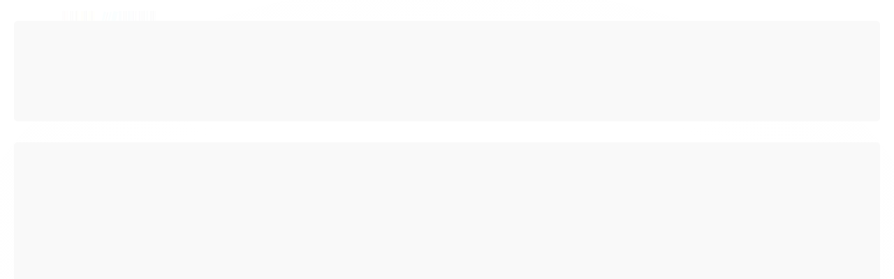

--- FILE ---
content_type: text/html; charset=utf-8
request_url: https://www.livrariadalura.com.br/atacado
body_size: 18344
content:

<!DOCTYPE html>
<html lang="pt-br">
  <head>
    <meta charset="utf-8">
    <meta content='width=device-width, initial-scale=1.0, maximum-scale=2.0' name='viewport' />
    <title>
  
    COMPRE EM ATACADO: LOJISTAS E AUTORES DE ANTOLOGIAS
  
</title>
    <meta http-equiv="X-UA-Compatible" content="IE=edge">
    <meta name="generator" content="Loja Integrada" />

    <link rel="dns-prefetch" href="https://cdn.awsli.com.br/">
    <link rel="preconnect" href="https://cdn.awsli.com.br/">
    <link rel="preconnect" href="https://fonts.googleapis.com">
    <link rel="preconnect" href="https://fonts.gstatic.com" crossorigin>

    
      <meta property="og:url" content="https://www.livrariadalura.com.br/atacado" />
      <meta property="og:type" content="website" />
      <meta property="og:site_name" content="LIVRARIA DA LURA" />
      <meta property="og:locale" content="pt_BR" />
    

    
  
    <script>
      setTimeout(function() {
        if (typeof removePageLoading === 'function') {
          removePageLoading();
        };
      }, 7000);
    </script>
  



    

  

    <link rel="canonical" href="https://www.livrariadalura.com.br/atacado" />
  


  <meta property="og:title" content="LIVRARIA DA LURA" />
  
    <meta property="og:image" content="https://cdn.awsli.com.br/1232/1232163/logo/b2f93bb8eb.jpg" />
  




  <meta property="og:description" content="COMPRE EM ATACADO: LOJISTAS E AUTORES DE ANTOLOGIAS: COMPRE EM ATACADO COM PREÇOS DIFERENCIADOS PARA MAIS UNIDADES.">
  <meta name="description" content="COMPRE EM ATACADO: LOJISTAS E AUTORES DE ANTOLOGIAS: COMPRE EM ATACADO COM PREÇOS DIFERENCIADOS PARA MAIS UNIDADES.">





  <meta name="robots" content="index, follow" />



    
      
        <link rel="shortcut icon" href="https://cdn.awsli.com.br/1232/1232163/favicon/c04dcb4de5.jpg" />
      
      <link rel="icon" href="https://cdn.awsli.com.br/1232/1232163/favicon/c04dcb4de5.jpg" sizes="192x192">
    
    
      <meta name="theme-color" content="#4E4A4A">
    

    
      <link rel="stylesheet" href="https://cdn.awsli.com.br/production/static/loja/estrutura/v1/css/all.min.css?v=f99b3cc" type="text/css">
    
    <!--[if lte IE 8]><link rel="stylesheet" href="https://cdn.awsli.com.br/production/static/loja/estrutura/v1/css/ie-fix.min.css" type="text/css"><![endif]-->
    <!--[if lte IE 9]><style type="text/css">.lateral-fulbanner { position: relative; }</style><![endif]-->

    

    
    <link href="https://fonts.googleapis.com/css2?family=Open%20Sans:ital,wght@0,300;0,400;0,600;0,700;0,800;1,300;1,400;1,600;1,700&display=swap" rel="stylesheet">
    
    
      <link href="https://fonts.googleapis.com/css2?family=Open%20Sans:wght@300;400;600;700&display=swap" rel="stylesheet">
    

    
      <link rel="stylesheet" href="https://cdn.awsli.com.br/production/static/loja/estrutura/v1/css/bootstrap-responsive.css?v=f99b3cc" type="text/css">
      <link rel="stylesheet" href="https://cdn.awsli.com.br/production/static/loja/estrutura/v1/css/style-responsive.css?v=f99b3cc">
    

    <link rel="stylesheet" href="/tema.css?v=20250403-161941">

    

    <script type="text/javascript">
      var LOJA_ID = 1232163;
      var MEDIA_URL = "https://cdn.awsli.com.br/";
      var API_URL_PUBLIC = 'https://api.awsli.com.br/';
      
        var CARRINHO_PRODS = [];
      
      var ENVIO_ESCOLHIDO = 0;
      var ENVIO_ESCOLHIDO_CODE = 0;
      var CONTRATO_INTERNACIONAL = false;
      var CONTRATO_BRAZIL = !CONTRATO_INTERNACIONAL;
      var IS_STORE_ASYNC = true;
      var IS_CLIENTE_ANONIMO = false;
    </script>

    

    <!-- Editor Visual -->
    

    <script>
      

      const isPreview = JSON.parse(sessionStorage.getItem('preview', true));
      if (isPreview) {
        const url = location.href
        location.search === '' && url + (location.search = '?preview=None')
      }
    </script>

    
      <script src="https://cdn.awsli.com.br/production/static/loja/estrutura/v1/js/all.min.js?v=f99b3cc"></script>
    
    <!-- HTML5 shim and Respond.js IE8 support of HTML5 elements and media queries -->
    <!--[if lt IE 9]>
      <script src="https://oss.maxcdn.com/html5shiv/3.7.2/html5shiv.min.js"></script>
      <script src="https://oss.maxcdn.com/respond/1.4.2/respond.min.js"></script>
    <![endif]-->

    <link rel="stylesheet" href="https://cdn.awsli.com.br/production/static/loja/estrutura/v1/css/slick.min.css" type="text/css">
    <script src="https://cdn.awsli.com.br/production/static/loja/estrutura/v1/js/slick.min.js?v=f99b3cc"></script>
    <link rel="stylesheet" href="https://cdn.awsli.com.br/production/static/css/jquery.fancybox.min.css" type="text/css" />
    <script src="https://cdn.awsli.com.br/production/static/js/jquery/jquery.fancybox.pack.min.js"></script>

    
    
  

  


    
      
        <script>
  (function(i,s,o,g,r,a,m){i['GoogleAnalyticsObject']=r;i[r]=i[r]||function(){
  (i[r].q=i[r].q||[]).push(arguments)},i[r].l=1*new Date();a=s.createElement(o),
  m=s.getElementsByTagName(o)[0];a.async=1;a.src=g;m.parentNode.insertBefore(a,m)
  })(window,document,'script','//www.google-analytics.com/analytics.js','ga');

  ga('create', 'UA-185377725-2', document.domain.replace(/^(www|store|loja)\./,''));
  ga('require', 'displayfeatures');
  
    
      ga('set', 'ecomm_prodid', '304698797, 233428429');
      ga('set', 'ecomm_pagetype', 'category');
    
  
  
  
  
  ga('send', 'pageview');
</script>

      
        <!-- Facebook Pixel Code -->
<script>
!function(f,b,e,v,n,t,s){if(f.fbq)return;n=f.fbq=function(){n.callMethod?
n.callMethod.apply(n,arguments):n.queue.push(arguments)};if(!f._fbq)f._fbq=n;
n.push=n;n.loaded=!0;n.version='2.0';n.queue=[];t=b.createElement(e);t.async=!0;
t.src=v;s=b.getElementsByTagName(e)[0];s.parentNode.insertBefore(t,s)}(window,
document,'script','https://connect.facebook.net/en_US/fbevents.js');

fbq('init', '1257564304617677');
fbq('track', "PageView");

  fbq('track', 'Search');




</script>
<noscript><img height="1" width="1" style="display:none"
src="https://www.facebook.com/tr?id=1257564304617677&ev=PageView&noscript=1"
/></noscript>
<!-- End Facebook Pixel Code -->
      
        <!-- Global site tag (gtag.js) - Google Analytics -->
<script async src="https://www.googletagmanager.com/gtag/js?l=LIgtagDataLayer&id=AW-339647844"></script>
<script>
  window.LIgtagDataLayer = window.LIgtagDataLayer || [];
  function LIgtag(){LIgtagDataLayer.push(arguments);}
  LIgtag('js', new Date());

  LIgtag('set', {
    'currency': 'BRL',
    'country': 'BR'
  });
  
  LIgtag('config', 'AW-339647844');

  if(window.performance) {
    var timeSincePageLoad = Math.round(performance.now());
    LIgtag('event', 'timing_complete', {
      'name': 'load',
      'time': timeSincePageLoad
    });
  }

  $(document).on('li_view_home', function(_, eventID) {
    LIgtag('event', 'view_home');
  });

  $(document).on('li_select_product', function(_, eventID, data) {
    LIgtag('event', 'select_item', data);
  });

  $(document).on('li_start_contact', function(_, eventID, value) {
    LIgtag('event', 'start_contact', {
      value
    });
  });

  $(document).on('li_view_catalog', function(_, eventID) {
    LIgtag('event', 'view_catalog');
  });

  $(document).on('li_search', function(_, eventID, search_term) {
    LIgtag('event', 'search', {
      search_term
    });
  });

  $(document).on('li_filter_products', function(_, eventID, data) {
    LIgtag('event', 'filter_products', data);
  });

  $(document).on('li_sort_products', function(_, eventID, value) {
    LIgtag('event', 'sort_products', {
      value
    });
  });

  $(document).on('li_view_product', function(_, eventID, item) {
    LIgtag('event', 'view_item', {
      items: [item]
    });
  });

  $(document).on('li_select_variation', function(_, eventID, data) {
    LIgtag('event', 'select_variation', data);
  });

  $(document).on('li_calculate_shipping', function(_, eventID, data) {
    LIgtag('event', 'calculate_shipping', {
      zipcode: data.zipcode
    });
  });

  $(document).on('li_view_cart', function(_, eventID, data) {
    LIgtag('event', 'view_cart', data);
  });

  $(document).on('li_add_to_cart', function(_, eventID, data) {
    LIgtag('event', 'add_to_cart', {
      items: data.items
    });
  });

  $(document).on('li_apply_coupon', function(_, eventID, value) {
    LIgtag('event', 'apply_coupon', {
      value
    });
  });

  $(document).on('li_change_quantity', function(_, eventID, item) {
    LIgtag('event', 'change_quantity', {
      items: [item]
    });
  });

  $(document).on('li_remove_from_cart', function(_, eventID, item) {
    LIgtag('event', 'remove_from_cart', {
      items: [item]
    });
  });

  $(document).on('li_return_home', function(_, eventID) {
    LIgtag('event', 'return_home');
  });

  $(document).on('li_view_checkout', function(_, eventID, data) {
    LIgtag('event', 'begin_checkout', data);
  });

  $(document).on('li_login', function(_, eventID) {
    LIgtag('event', 'login');
  });

  $(document).on('li_change_address', function(_, eventID, value) {
    LIgtag('event', 'change_address', {
      value
    });
  });

  $(document).on('li_change_shipping', function(_, eventID, data) {
    LIgtag('event', 'add_shipping_info', data);
  });

  $(document).on('li_change_payment', function(_, eventID, data) {
    LIgtag('event', 'add_payment_info', data);
  });

  $(document).on('li_start_purchase', function(_, eventID) {
    LIgtag('event', 'start_purchase');
  });

  $(document).on('li_checkout_error', function(_, eventID, value) {
    LIgtag('event', 'checkout_error', {
      value
    });
  });

  $(document).on('li_purchase', function(_, eventID, data) {
    LIgtag('event', 'purchase', data);

    
      LIgtag('event', 'conversion', {
        send_to: 'AW-339647844/CNRICPzUnNECEOS6-qEB',
        value: data.value,
        currency: data.currency,
        transaction_id: data.transaction_id
      });
    
  });
</script>
      
        
      
        
      
    

    
<script>
  var url = '/_events/api/setEvent';

  var sendMetrics = function(event, user = {}) {
    var unique_identifier = uuidv4();

    try {
      var data = {
        request: {
          id: unique_identifier,
          environment: 'production'
        },
        store: {
          id: 1232163,
          name: 'LIVRARIA DA LURA',
          test_account: false,
          has_meta_app: window.has_meta_app ?? false,
          li_search: true
        },
        device: {
          is_mobile: /Mobi/.test(window.navigator.userAgent),
          user_agent: window.navigator.userAgent,
          ip: '###device_ip###'
        },
        page: {
          host: window.location.hostname,
          path: window.location.pathname,
          search: window.location.search,
          type: 'category',
          title: document.title,
          referrer: document.referrer
        },
        timestamp: '###server_timestamp###',
        user_timestamp: new Date().toISOString(),
        event,
        origin: 'store'
      };

      if (window.performance) {
        var [timing] = window.performance.getEntriesByType('navigation');

        data['time'] = {
          server_response: Math.round(timing.responseStart - timing.requestStart)
        };
      }

      var _user = {},
          user_email_cookie = $.cookie('user_email'),
          user_data_cookie = $.cookie('LI-UserData');

      if (user_email_cookie) {
        var user_email = decodeURIComponent(user_email_cookie);

        _user['email'] = user_email;
      }

      if (user_data_cookie) {
        var user_data = JSON.parse(user_data_cookie);

        _user['logged'] = user_data.logged;
        _user['id'] = user_data.id ?? undefined;
      }

      $.each(user, function(key, value) {
        _user[key] = value;
      });

      if (!$.isEmptyObject(_user)) {
        data['user'] = _user;
      }

      try {
        var session_identifier = $.cookie('li_session_identifier');

        if (!session_identifier) {
          session_identifier = uuidv4();
        };

        var expiration_date = new Date();

        expiration_date.setTime(expiration_date.getTime() + (30 * 60 * 1000)); // 30 minutos

        $.cookie('li_session_identifier', session_identifier, {
          expires: expiration_date,
          path: '/'
        });

        data['session'] = {
          id: session_identifier
        };
      } catch (err) { }

      try {
        var user_session_identifier = $.cookie('li_user_session_identifier');

        if (!user_session_identifier) {
          user_session_identifier = uuidv4();

          $.cookie('li_user_session_identifier', user_session_identifier, {
            path: '/'
          });
        };

        data['user_session'] = {
          id: user_session_identifier
        };
      } catch (err) { }

      var _cookies = {},
          fbc = $.cookie('_fbc'),
          fbp = $.cookie('_fbp');

      if (fbc) {
        _cookies['fbc'] = fbc;
      }

      if (fbp) {
        _cookies['fbp'] = fbp;
      }

      if (!$.isEmptyObject(_cookies)) {
        data['session']['cookies'] = _cookies;
      }

      try {
        var ab_test_cookie = $.cookie('li_ab_test_running');

        if (ab_test_cookie) {
          var ab_test = JSON.parse(atob(ab_test_cookie));

          if (ab_test.length) {
            data['store']['ab_test'] = ab_test;
          }
        }
      } catch (err) { }

      var _utm = {};

      $.each(sessionStorage, function(key, value) {
        if (key.startsWith('utm_')) {
          var name = key.split('_')[1];

          _utm[name] = value;
        }
      });

      if (!$.isEmptyObject(_utm)) {
        data['session']['utm'] = _utm;
      }

      var controller = new AbortController();

      setTimeout(function() {
        controller.abort();
      }, 5000);

      fetch(url, {
        keepalive: true,
        method: 'POST',
        headers: {
          'Content-Type': 'application/json'
        },
        body: JSON.stringify({ data }),
        signal: controller.signal
      });
    } catch (err) { }

    return unique_identifier;
  }
</script>

    
<script>
  (function() {
    var initABTestHandler = function() {
      try {
        if ($.cookie('li_ab_test_running')) {
          return
        };
        var running_tests = [];

        
        
        
        

        var running_tests_to_cookie = JSON.stringify(running_tests);
        running_tests_to_cookie = btoa(running_tests_to_cookie);
        $.cookie('li_ab_test_running', running_tests_to_cookie, {
          path: '/'
        });

        
        if (running_tests.length > 0) {
          setTimeout(function() {
            $.ajax({
              url: "/conta/status"
            });
          }, 500);
        };

      } catch (err) { }
    }
    setTimeout(initABTestHandler, 500);
  }());
</script>

    
<script>
  $(function() {
    // Clicar em um produto
    $('.listagem-item').click(function() {
      var row, column;

      var $list = $(this).closest('[data-produtos-linha]'),
          index = $(this).closest('li').index();

      if($list.find('.listagem-linha').length === 1) {
        var productsPerRow = $list.data('produtos-linha');

        row = Math.floor(index / productsPerRow) + 1;
        column = (index % productsPerRow) + 1;
      } else {
        row = $(this).closest('.listagem-linha').index() + 1;
        column = index + 1;
      }

      var body = {
        item_id: $(this).attr('data-id'),
        item_sku: $(this).find('.produto-sku').text(),
        item_name: $(this).find('.nome-produto').text().trim(),
        item_row: row,
        item_column: column
      };

      var eventID = sendMetrics({
        type: 'event',
        name: 'select_product',
        data: body
      });

      $(document).trigger('li_select_product', [eventID, body]);
    });

    // Clicar no "Fale Conosco"
    $('#modalContato').on('show', function() {
      var value = 'Fale Conosco';

      var eventID = sendMetrics({
        type: 'event',
        name: 'start_contact',
        data: { text: value }
      });

      $(document).trigger('li_start_contact', [eventID, value]);
    });

    // Clicar no WhatsApp
    $('.li-whatsapp a').click(function() {
      var value = 'WhatsApp';

      var eventID = sendMetrics({
        type: 'event',
        name: 'start_contact',
        data: { text: value }
      });

      $(document).trigger('li_start_contact', [eventID, value]);
    });

    
      // Visualizar a catálogo
      var eventID = sendMetrics({
        type: 'pageview',
        name: 'view_catalog'
      });

      $(document).trigger('li_view_catalog', [eventID]);

      var params = new URLSearchParams(window.location.search),
          oldParams = document.referrer ? new URL(document.referrer).searchParams : new URLSearchParams();

      // Filtrar produtos
      if(params.has('fq')) {
        var value = params.get('fq');

        if(value !== oldParams.get('fq')) {
          var attribute = value.split(':'),
              body = {
                attribute_name: attribute[0],
                attribute_value: attribute[1]
              };

          var eventID = sendMetrics({
            type: 'event',
            name: 'filter_products',
            data: body
          });

          $(document).trigger('li_filter_products', [eventID, body]);
        }
      }

      // Ordenar produtos
      if(params.has('sort')) {
        var value = params.get('sort');

        if(value !== oldParams.get('sort')) {
          var eventID = sendMetrics({
            type: 'event',
            name: 'sort_products',
            data: { text: value }
          });

          $(document).trigger('li_sort_products', [eventID, value]);
        }
      }

      // Alterar página
      if(params.has('pagina')) {
        var previous_page = oldParams.has('pagina') ? parseInt(oldParams.get('pagina')) : 1,
            next_page = parseInt(params.get('pagina'));

        if(next_page !== previous_page) {
          var body = {
            previous_page,
            next_page
          };

          var eventID = sendMetrics({
            type: 'event',
            name: 'change_page',
            data: body
          });

          $(document).trigger('li_change_page', [eventID, body]);
        }
      }

      
    
  });
</script>


    
	<!-- lojaintegrada-google-shopping -->
  
      <meta name="google-site-verification" content="pfwkPxBPVAwFmA6VRRa-iS244p5SrMWKq07Uai923zc" />
  


    
      
        <link href="//cdn.awsli.com.br/temasv2/513/__theme_custom.css?v=1616015097" rel="stylesheet" type="text/css">
<script src="//cdn.awsli.com.br/temasv2/513/__theme_custom.js?v=1616015097"></script>
      
    

    

    
      
        <script defer async src="https://analytics.tiktok.com/i18n/pixel/sdk.js?sdkid=C9FCS76GS62IRPN0S9F0"></script>
      

      
        <script type="text/javascript">
          !function (w, d, t) {
            w.TiktokAnalyticsObject=t;
            var ttq=w[t]=w[t]||[];
            ttq.methods=["page","track","identify","instances","debug","on","off","once","ready","alias","group","enableCookie","disableCookie"];
            ttq.setAndDefer=function(t,e){
              t[e]=function(){
                t.push([e].concat(Array.prototype.slice.call(arguments,0)))
              }
            }
            for(var i=0;i<ttq.methods.length;i++)
              ttq.setAndDefer(ttq,ttq.methods[i]);
          }(window, document, 'ttq');

          window.LI_TIKTOK_PIXEL_ENABLED = true;
        </script>
      

      
    

    
  <link rel="manifest" href="/manifest.json" />




  </head>
  <body class="pagina-categoria categoria-6323773   ">
    <div id="fb-root"></div>
    
  
    <div id="full-page-loading">
      <div class="conteiner" style="height: 100%;">
        <div class="loading-placeholder-content">
          <div class="loading-placeholder-effect loading-placeholder-header"></div>
          <div class="loading-placeholder-effect loading-placeholder-body"></div>
        </div>
      </div>
      <script>
        var is_full_page_loading = true;
        function removePageLoading() {
          if (is_full_page_loading) {
            try {
              $('#full-page-loading').remove();
            } catch(e) {}
            try {
              var div_loading = document.getElementById('full-page-loading');
              if (div_loading) {
                div_loading.remove();
              };
            } catch(e) {}
            is_full_page_loading = false;
          };
        };
        $(function() {
          setTimeout(function() {
            removePageLoading();
          }, 1);
        });
      </script>
      <style>
        #full-page-loading { position: fixed; z-index: 9999999; margin: auto; top: 0; left: 0; bottom: 0; right: 0; }
        #full-page-loading:before { content: ''; display: block; position: fixed; top: 0; left: 0; width: 100%; height: 100%; background: rgba(255, 255, 255, .98); background: radial-gradient(rgba(255, 255, 255, .99), rgba(255, 255, 255, .98)); }
        .loading-placeholder-content { height: 100%; display: flex; flex-direction: column; position: relative; z-index: 1; }
        .loading-placeholder-effect { background-color: #F9F9F9; border-radius: 5px; width: 100%; animation: pulse-loading 1.5s cubic-bezier(0.4, 0, 0.6, 1) infinite; }
        .loading-placeholder-content .loading-placeholder-body { flex-grow: 1; margin-bottom: 30px; }
        .loading-placeholder-content .loading-placeholder-header { height: 20%; min-height: 100px; max-height: 200px; margin: 30px 0; }
        @keyframes pulse-loading{50%{opacity:.3}}
      </style>
    </div>
  



    
      
        




<div class="barra-inicial fundo-secundario">
  <div class="conteiner">
    <div class="row-fluid">
      <div class="lista-redes span3 hidden-phone">
        
          <ul>
            
              <li>
                <a href="https://facebook.com/luraeditorial/" target="_blank" aria-label="Siga nos no Facebook"><i class="icon-facebook"></i></a>
              </li>
            
            
            
              <li>
                <a href="https://twitter.com/luraeditorial/" target="_blank" aria-label="Siga nos no Twitter"><i class="icon-twitter"></i></a>
              </li>
            
            
              <li>
                <a href="https://youtube.com.br/channel/UCg6iCBejhaFm8YdmzPZ4THA/featured?disable_polymer=1" target="_blank" aria-label="Siga nos no Youtube"><i class="icon-youtube"></i></a>
              </li>
            
            
              <li>
                <a href="https://instagram.com/lura_editorial/" target="_blank" aria-label="Siga nos no Instagram"><i class="icon-instagram"></i></a>
              </li>
            
            
              <li>
                <a href="https://pinterest.com/luraeditorial/" target="_blank" aria-label="Siga nos no Pinterest"><i class="icon-pinterest"></i></a>
              </li>
            
            
              <li>
                <a href="https://luraeditorial.com.br/blog/" target="_blank" rel="noopener" aria-label="Acesse nosso Blog"><i class="icon-bold"></i></a>
              </li>
            
          </ul>
        
      </div>
      <div class="canais-contato span9">
        <ul>
          <li class="hidden-phone">
            <a href="#modalContato" data-toggle="modal" data-target="#modalContato">
              <i class="icon-comment"></i>
              Fale Conosco
            </a>
          </li>
          
            <li>
              <span>
                <i class="icon-phone"></i>Telefone: (11) 4318-4605
              </span>
            </li>
          
          
            <li class="tel-whatsapp">
              <span>
                <i class="fa fa-whatsapp"></i>Whatsapp: (11) 96593-1810
              </span>
            </li>
          
          
        </ul>
      </div>
    </div>
  </div>
</div>

      
    

    <div class="conteiner-principal">
      
        
          
<div id="cabecalho">

  <div class="atalhos-mobile visible-phone fundo-secundario borda-principal">
    <ul>

      <li><a href="https://www.livrariadalura.com.br/" class="icon-home"> </a></li>
      
      <li class="fundo-principal"><a href="https://www.livrariadalura.com.br/carrinho/index" class="icon-shopping-cart"> </a></li>
      
      
        <li class="menu-user-logged" style="display: none;"><a href="https://www.livrariadalura.com.br/conta/logout" class="icon-signout menu-user-logout"> </a></li>
      
      
      <li><a href="https://www.livrariadalura.com.br/conta/index" class="icon-user"> </a></li>
      
      <li class="vazia"><span>&nbsp;</span></li>

    </ul>
  </div>

  <div class="conteiner">
    <div class="row-fluid">
      <div class="span3">
        <h2 class="logo cor-secundaria">
          <a href="https://www.livrariadalura.com.br/" title="LIVRARIA DA LURA">
            
            <img src="https://cdn.awsli.com.br/400x300/1232/1232163/logo/b2f93bb8eb.jpg" alt="LIVRARIA DA LURA" />
            
          </a>
        </h2>


      </div>

      <div class="conteudo-topo span9">
        <div class="superior row-fluid hidden-phone">
          <div class="span8">
            
              
                <div class="btn-group menu-user-logged" style="display: none;">
                  <a href="https://www.livrariadalura.com.br/conta/index" class="botao secundario pequeno dropdown-toggle" data-toggle="dropdown">
                    Olá, <span class="menu-user-name"></span>
                    <span class="icon-chevron-down"></span>
                  </a>
                  <ul class="dropdown-menu">
                    <li>
                      <a href="https://www.livrariadalura.com.br/conta/index" title="Minha conta">Minha conta</a>
                    </li>
                    
                      <li>
                        <a href="https://www.livrariadalura.com.br/conta/pedido/listar" title="Minha conta">Meus pedidos</a>
                      </li>
                    
                    <li>
                      <a href="https://www.livrariadalura.com.br/conta/favorito/listar" title="Meus favoritos">Meus favoritos</a>
                    </li>
                    <li>
                      <a href="https://www.livrariadalura.com.br/conta/logout" title="Sair" class="menu-user-logout">Sair</a>
                    </li>
                  </ul>
                </div>
              
              
                <a href="https://www.livrariadalura.com.br/conta/login" class="bem-vindo cor-secundaria menu-user-welcome">
                  Bem-vindo, <span class="cor-principal">identifique-se</span> para fazer pedidos
                </a>
              
            
          </div>
          <div class="span4">
            <ul class="acoes-conta borda-alpha">
              
                <li>
                  <i class="icon-list fundo-principal"></i>
                  <a href="https://www.livrariadalura.com.br/conta/pedido/listar" class="cor-secundaria">Meus Pedidos</a>
                </li>
              
              
                <li>
                  <i class="icon-user fundo-principal"></i>
                  <a href="https://www.livrariadalura.com.br/conta/index" class="cor-secundaria">Minha Conta</a>
                </li>
              
            </ul>
          </div>
        </div>

        <div class="inferior row-fluid ">
          <div class="span8 busca-mobile">
            <a href="javascript:;" class="atalho-menu visible-phone icon-th botao principal"> </a>

            <div class="busca borda-alpha">
              <form id="form-buscar" action="/buscar" method="get">
                <input id="auto-complete" type="text" name="q" placeholder="Digite o que você procura" value="" autocomplete="off" maxlength="255" />
                <button class="botao botao-busca icon-search fundo-secundario" aria-label="Buscar"></button>
              </form>
            </div>

          </div>

          
            <div class="span4 hidden-phone">
              

  <div class="carrinho vazio">
    
      <a href="https://www.livrariadalura.com.br/carrinho/index">
        <i class="icon-shopping-cart fundo-principal"></i>
        <strong class="qtd-carrinho titulo cor-secundaria" style="display: none;">0</strong>
        <span style="display: none;">
          
            <b class="titulo cor-secundaria"><span>Meu Carrinho</span></b>
          
          <span class="cor-secundaria">Produtos adicionados</span>
        </span>
        
          <span class="titulo cor-secundaria vazio-text">Carrinho vazio</span>
        
      </a>
    
    <div class="carrinho-interno-ajax"></div>
  </div>
  
<div class="minicart-placeholder" style="display: none;">
  <div class="carrinho-interno borda-principal">
    <ul>
      <li class="minicart-item-modelo">
        
          <div class="preco-produto com-promocao destaque-parcela ">
            <div>
              <s class="preco-venda">
                R$ --PRODUTO_PRECO_DE--
              </s>
              <strong class="preco-promocional cor-principal">
                R$ --PRODUTO_PRECO_POR--
              </strong>
            </div>
          </div>
        
        <a data-href="--PRODUTO_URL--" class="imagem-produto">
          <img data-src="https://cdn.awsli.com.br/64x64/--PRODUTO_IMAGEM--" alt="--PRODUTO_NOME--" />
        </a>
        <a data-href="--PRODUTO_URL--" class="nome-produto cor-secundaria">
          --PRODUTO_NOME--
        </a>
        <div class="produto-sku hide">--PRODUTO_SKU--</div>
      </li>
    </ul>
    <div class="carrinho-rodape">
      <span class="carrinho-info">
        
          <i>--CARRINHO_QUANTIDADE-- produto no carrinho</i>
        
        
          
            <span class="carrino-total">
              Total: <strong class="titulo cor-principal">R$ --CARRINHO_TOTAL_ITENS--</strong>
            </span>
          
        
      </span>
      <a href="https://www.livrariadalura.com.br/carrinho/index" class="botao principal">
        
          <i class="icon-shopping-cart"></i>Ir para o carrinho
        
      </a>
    </div>
  </div>
</div>



            </div>
          
        </div>

      </div>
    </div>
    


  
    
      
<div class="menu superior">
  <ul class="nivel-um">
    


    


    
      <li class="categoria-id-4075807 com-filho borda-principal">
        <a href="https://www.livrariadalura.com.br/livros" title="Livros">
          <strong class="titulo cor-secundaria">Livros</strong>
          
            <i class="icon-chevron-down fundo-secundario"></i>
          
        </a>
        
          <ul class="nivel-dois borda-alpha">
            

  <li class="categoria-id-4076522 ">
    <a href="https://www.livrariadalura.com.br/antologia" title="Antologia de contos e poesias">
      
      Antologia de contos e poesias
    </a>
    
  </li>

  <li class="categoria-id-23119558 ">
    <a href="https://www.livrariadalura.com.br/autoajuda" title="Autoajuda">
      
      Autoajuda
    </a>
    
  </li>

  <li class="categoria-id-17491527 ">
    <a href="https://www.livrariadalura.com.br/contos-e-cronicas" title="Contos e Crônicas">
      
      Contos e Crônicas
    </a>
    
  </li>

  <li class="categoria-id-5372543 com-filho">
    <a href="https://www.livrariadalura.com.br/ficcao" title="Ficção">
      
        <i class="icon-chevron-right fundo-secundario"></i>
      
      Ficção
    </a>
    
      <ul class="nivel-tres">
        
          

  <li class="categoria-id-23103012 ">
    <a href="https://www.livrariadalura.com.br/ficcao-de-crime-eou-misterio-23103012" title="Ficção de crime e/ou mistério">
      
      Ficção de crime e/ou mistério
    </a>
    
  </li>

  <li class="categoria-id-23119562 ">
    <a href="https://www.livrariadalura.com.br/romance" title="Romance">
      
      Romance
    </a>
    
  </li>

  <li class="categoria-id-23119581 ">
    <a href="https://www.livrariadalura.com.br/sci-fi-distopia-ficcao-cientifica" title="(Sci-fi) Distopia, Ficção Científica">
      
      (Sci-fi) Distopia, Ficção Científica
    </a>
    
  </li>


        
      </ul>
    
  </li>

  <li class="categoria-id-23103014 ">
    <a href="https://www.livrariadalura.com.br/ficcao-de-crime-eou-misterio-23103014" title="Ficção de crime e/ou mistério">
      
      Ficção de crime e/ou mistério
    </a>
    
  </li>

  <li class="categoria-id-5372581 ">
    <a href="https://www.livrariadalura.com.br/infantil" title="Infantil e Juvenil">
      
      Infantil e Juvenil
    </a>
    
  </li>

  <li class="categoria-id-5372547 com-filho">
    <a href="https://www.livrariadalura.com.br/nao-ficcao" title="Não-Ficção">
      
        <i class="icon-chevron-right fundo-secundario"></i>
      
      Não-Ficção
    </a>
    
      <ul class="nivel-tres">
        
          

  <li class="categoria-id-12195067 ">
    <a href="https://www.livrariadalura.com.br/biografia" title="Biografia">
      
      Biografia
    </a>
    
  </li>

  <li class="categoria-id-19463773 ">
    <a href="https://www.livrariadalura.com.br/desenvolvimento-pessoal-19463773" title="Desenvolvimento pessoal">
      
      Desenvolvimento pessoal
    </a>
    
  </li>

  <li class="categoria-id-18061360 ">
    <a href="https://www.livrariadalura.com.br/devocional-18061360" title="Devocional">
      
      Devocional
    </a>
    
  </li>

  <li class="categoria-id-8586420 ">
    <a href="https://www.livrariadalura.com.br/direito" title="Direito">
      
      Direito
    </a>
    
  </li>

  <li class="categoria-id-5613281 ">
    <a href="https://www.livrariadalura.com.br/negocios" title="FINANÇAS E NEGÓCIOS">
      
      FINANÇAS E NEGÓCIOS
    </a>
    
  </li>

  <li class="categoria-id-8150912 ">
    <a href="https://www.livrariadalura.com.br/medicina-e-saude" title="MEDICINA E SAÚDE">
      
      MEDICINA E SAÚDE
    </a>
    
  </li>

  <li class="categoria-id-8405380 ">
    <a href="https://www.livrariadalura.com.br/politica" title="POLÍTICA">
      
      POLÍTICA
    </a>
    
  </li>

  <li class="categoria-id-17925335 ">
    <a href="https://www.livrariadalura.com.br/viagem-lazer-e-turismo-17925335" title="Viagem, Lazer e Turismo">
      
      Viagem, Lazer e Turismo
    </a>
    
  </li>


        
      </ul>
    
  </li>

  <li class="categoria-id-5381921 ">
    <a href="https://www.livrariadalura.com.br/poesia" title="Poesia">
      
      Poesia
    </a>
    
  </li>

  <li class="categoria-id-5372585 ">
    <a href="https://www.livrariadalura.com.br/religiao" title="Religião e Espiritualidade">
      
      Religião e Espiritualidade
    </a>
    
  </li>

  <li class="categoria-id-23119563 ">
    <a href="https://www.livrariadalura.com.br/terror-e-suspense-" title="Terror e Suspense">
      
      Terror e Suspense
    </a>
    
  </li>


          </ul>
        
      </li>
    
      <li class="categoria-id-5381686 com-filho borda-principal">
        <a href="https://www.livrariadalura.com.br/pre-venda" title="Pré-venda">
          <strong class="titulo cor-secundaria">Pré-venda</strong>
          
            <i class="icon-chevron-down fundo-secundario"></i>
          
        </a>
        
          <ul class="nivel-dois borda-alpha">
            

  <li class="categoria-id-22850817 ">
    <a href="https://www.livrariadalura.com.br/novidades-do-mes-22850817" title="Novidades do Mês">
      
      Novidades do Mês
    </a>
    
  </li>


          </ul>
        
      </li>
    
      <li class="categoria-id-5613170 com-filho borda-principal">
        <a href="https://www.livrariadalura.com.br/promocao-do-mes" title="Descontos do Mês">
          <strong class="titulo cor-secundaria">Descontos do Mês</strong>
          
            <i class="icon-chevron-down fundo-secundario"></i>
          
        </a>
        
          <ul class="nivel-dois borda-alpha">
            

  <li class="categoria-id-23119503 ">
    <a href="https://www.livrariadalura.com.br/blackfriday" title="BLACKFRIDAY">
      
      BLACKFRIDAY
    </a>
    
  </li>


          </ul>
        
      </li>
    
      <li class="categoria-id-5497248  borda-principal">
        <a href="https://www.livrariadalura.com.br/acessorios" title="Acessórios para Leitores">
          <strong class="titulo cor-secundaria">Acessórios para Leitores</strong>
          
        </a>
        
      </li>
    
      <li class="categoria-id-6323773  borda-principal">
        <a href="https://www.livrariadalura.com.br/atacado" title="Atacado">
          <strong class="titulo cor-secundaria">Atacado</strong>
          
        </a>
        
      </li>
    
      <li class="categoria-id-20280361  borda-principal">
        <a href="https://www.livrariadalura.com.br/bienal" title="Bienal do Livro - Destaques">
          <strong class="titulo cor-secundaria">Bienal do Livro - Destaques</strong>
          
        </a>
        
      </li>
    
  </ul>
</div>

    
  


  </div>
  <span id="delimitadorBarra"></span>
</div>

          

  


        
      

      
  
    <div class="secao-banners">
      <div class="conteiner">
        
          <div class="banner cheio">
            <div class="row-fluid">
              

<div class="span12">
  <div class="flexslider">
    <ul class="slides">
      
        
          
            
          
        
      
        
          
            
          
        
      
    </ul>
  </div>
</div>

            </div>
          </div>
        
        
          <div class="row-fluid">
            

  <div class="spanNone banner tarja">
    
      
        
          
        
      
    
  </div>


          </div>
        
      </div>
    </div>
  


      <div id="corpo">
        <div class="conteiner">
          

          
  
<div class="breadcrumbs borda-alpha ">
  <ul>
    
      <li><a href="https://www.livrariadalura.com.br/"><i class="icon-home"></i>Página inicial</a></li>
    

    
      




  <li>
    
      <strong class="cor-secundaria">Atacado</strong>
    
  </li>


    
    
    

    
  </ul>
</div>



          
            <div class="secao-principal row-fluid ">
              

                
                  
  <div class="coluna span3 esquerda">
    
      

 <script>
$(document).ready(function() {
  const configuracao = {
    exibirDescricaoCategoria: false,
    posicaoDescricaoCategoria: 'default'
  };
  
  // Função para gerenciar layout responsivo
  function ajustarLayoutResponsivo() {
    const isMobile = $(window).width() <= 768;
    const $coluna = $('.row-fluid .coluna');
    const $descricaoCategoria = $('.categoria-descricao');
    
    if (configuracao.exibirDescricaoCategoria) {
      if (isMobile) {
        $coluna.css('display', 'block'); // Sobrescreve o 'display: none' do CSS com 'display: block'
        $coluna.find('.newsletter, .filtro-coluna').addClass('hidden');
        
        // Ajustar posição da descrição de categoria apenas se for footer
        if (configuracao.posicaoDescricaoCategoria === 'footer') {
          $descricaoCategoria.appendTo('.rodape');
        }
      } else {
        $coluna.css('display', ''); // Remove o inline style, permitindo que o CSS padrão seja aplicado
       
        
        // Reposicionar a descrição da categoria para non-mobile
        if (configuracao.posicaoDescricaoCategoria === 'footer') {
          setTimeout(function() {
            const $colunaEsquerda = $('.coluna.span3.esquerda');
            if ($colunaEsquerda.length) {
              $descricaoCategoria.appendTo($colunaEsquerda);
            } else {
              console.error('Elemento .coluna.span3.esquerda não encontrado no DOM');
            }
          }, 100);
        }
      }
      } else if (isMobile) {
        // Se não exibir descrição categoria em mobile, certifica-se que a coluna está escondida
        $coluna.css('display', '');
      }
  }
  
  // Função para gerenciar descrição resumida/completa
  function inicializarDescricaoExpandivel() {
    const $descricaoResumida = $('.descricao-resumida');
    const $descricaoCompleta = $('.descricao-completa');
    const $botaoVejaMais = $('.botao-veja-mais');
    
    // Verificar se as descrições são iguais
    if ($descricaoResumida.html() === $descricaoCompleta.html()) {
      $botaoVejaMais.hide();
      return;
    }
    
    // Configurar o botão de expandir/recolher
    $botaoVejaMais.on('click', function() {
      const $botao = $(this);
      const $container = $botao.closest('.descricao-container');
      const $resumida = $container.find('.descricao-resumida');
      const $completa = $container.find('.descricao-completa');
      
      const expandido = $botao.hasClass('expandido');
      
      // Toggle entre descrição resumida e completa
      if (!expandido) {
        // Mostrar descrição completa
        $resumida.hide();
        $completa.show();
      } else {
        // Mostrar descrição resumida
        $resumida.show();
        $completa.hide();
      }
      
      // Atualizar estado do botão
      $botao
        .toggleClass('expandido', !expandido)
        .text(!expandido ? 'Recolher' : 'Veja Mais')
        .attr('aria-expanded', (!expandido).toString());
    });
  }
  
  // Inicializar funcionalidades
  
  inicializarDescricaoExpandivel();
});
</script> 

<div class="menu lateral">

  <ul class="nivel-um">

    

      
    

      
    

      
    

      
    

      

        <li class="categoria-id-6323773  ativo  borda-principal">
          <a href="https://www.livrariadalura.com.br/atacado" title="Atacado">
            
            <strong class="titulo cor-secundaria">Atacado</strong>
          </a>
          
        </li>
      
    

      
    
  </ul>
</div>

<div class="menu lateral outras">
  <ul class="nivel-um">
    
      
        <li class="categoria-id-4075807 borda-principal">
          <a href="https://www.livrariadalura.com.br/livros" title="Livros">
            <strong class="titulo cor-secundaria">Livros</strong>
          </a>
        </li>
      
    
      
        <li class="categoria-id-5381686 borda-principal">
          <a href="https://www.livrariadalura.com.br/pre-venda" title="Pré-venda">
            <strong class="titulo cor-secundaria">Pré-venda</strong>
          </a>
        </li>
      
    
      
        <li class="categoria-id-5613170 borda-principal">
          <a href="https://www.livrariadalura.com.br/promocao-do-mes" title="Descontos do Mês">
            <strong class="titulo cor-secundaria">Descontos do Mês</strong>
          </a>
        </li>
      
    
      
        <li class="categoria-id-5497248 borda-principal">
          <a href="https://www.livrariadalura.com.br/acessorios" title="Acessórios para Leitores">
            <strong class="titulo cor-secundaria">Acessórios para Leitores</strong>
          </a>
        </li>
      
    
      
    
      
        <li class="categoria-id-20280361 borda-principal">
          <a href="https://www.livrariadalura.com.br/bienal" title="Bienal do Livro - Destaques">
            <strong class="titulo cor-secundaria">Bienal do Livro - Destaques</strong>
          </a>
        </li>
      
    
  </ul>
</div>


  
    
  
    
      
        
          


<div class="lateral outras filtro-coluna faceta-preco">
  <div class="filtro lista borda-principal" data-toggle="tooltip" data-placement="right" title="" data-original-title="Você pode filtrar por mais de uma Preço. Para remover a seleção, clique novamente no item marcado.">
    <h4 class="titulo cor-secundaria">
      Filtrar por Preço
      
    </h4>
    <div class="atributo-lista">
      <ul>
        
          <li class="">
            <a href="?fq=price_range%3a25.0-49.99" rel="nofollow">
              
                <label>de R$ 25,00 até R$ 49,99 <small>(1)</small></label>
              
            </a>
          </li>
        
          <li class="">
            <a href="?fq=price_range%3a50.0-69.99" rel="nofollow">
              
                <label>de R$ 50,00 até R$ 69,99 <small>(1)</small></label>
              
            </a>
          </li>
        
      </ul>
    </div>
  </div>
</div>

        
      
    
  


  





  <div class="row-fluid">
    
<div class="span">
  <div class="componente newsletter borda-principal">
    <div class="interno">
      <span class="titulo cor-secundaria">
        <i class="icon-envelope-alt"></i>Newsletter
      </span>
      <div class="interno-conteudo">
        <p class="texto-newsletter newsletter-cadastro">Receba nossas ofertas e novidades em primeira mão.</p>
        <div class="newsletter-cadastro input-conteiner">
          <input type="text" name="email" placeholder="Digite seu email" />
          <button class="botao botao-input fundo-principal icon-chevron-right newsletter-assinar" data-action="https://www.livrariadalura.com.br/newsletter/assinar/" aria-label="Assinar"></button>
        </div>
        <div class="newsletter-confirmacao hide">
          <i class="icon-ok icon-3x"></i>
          <span>Obrigado por se inscrever! 
Aguarde nossas novidades e promoções especiais!</span>
        </div>
      </div>
    </div>
  </div>
</div>

  </div>




 <div class="componente">
    <div class="interno">
      <h4 class="titulo cor-secundaria"><i class="icon-file-text"></i>Atacado</h4>
      <p>
         LOJISTAS E AUTORES DE ANTOLOGIAS: COMPRE EM ATACADO COM PREÇOS DIFERENCIADOS PARA MAIS UNIDADES.
      </p>
    </div>
  </div>
  






    
  </div>


                
              

              
  <div class="conteudo span9">
    
      <div class="banner vitrine hidden-phone row-fluid">
        
<div class="span12">
  <div class="flexslider">
    <ul class="slides">
      
        
          
            
<li>
  
    <a href="https://www.livrariadalura.com.br/infantil" target="_blank">
  
    
        <img src="https://cdn.awsli.com.br/1140x850/1232/1232163/banner/8d22932b83.jpg" alt="volta às aulas" />
    
    
  
    </a>
  
  
</li>

          
        
      
    </ul>
  </div>
</div>

      </div>
    
    
        <div class="ordenar-listagem topo borda-alpha">
          <div class="row-fluid">
            <div class="span6 clearfix">
              
<div>
	<div class="input-append">
		
			<label for="botaoOrdenar">Relevância</label>
		
		<div class="btn-group">
			<button class="btn dropdown-toggle" id="botaoOrdenar" data-toggle="dropdown">
				<i class="icon-caret-down"></i>
			</button>

			<ul class="dropdown-menu pull-right">
				<li><a href="?" rel="nofollow"><i class="icon-sort-by-attributes-alt"
					style="margin-left: -3px; margin-right: 9px;"></i>Relevância</a></li>
				<li><a href="?sort=%2Bnome" rel="nofollow"><i class="icon-font"
							style="margin-left: -3px; margin-right: 9px;"></i>Ordem alfabética</a></li>
				<li><a href="?sort=mais_vendidos" rel="nofollow"><i class="icon-shopping-cart"
							style="margin-left: -3px; margin-right: 9px;"></i>Mais vendidos</a></li>
				<li><a href="?sort=%2Bpreco" rel="nofollow"><i class="icon-dollar"></i>Menor
						preço</a></li>
				<li><a href="?sort=-preco" rel="nofollow"><i class="icon-dollar"></i>Maior
						preço</a></li>
				<li><a href="?sort=promocao" rel="nofollow"><i class="icon-dollar"></i>Maior
						desconto</a></li>
				
			</ul>
		</div>
	</div>
</div>

            </div>

            
          </div>
        </div>
      <h1 class="titulo cor-secundaria">Atacado</h1>
      

<div id="listagemProdutos" class="listagem borda-alpha com-caixa">
  
    
      


  
  

<ul data-produtos-linha="3">
  
    <li class="listagem-linha "><ul class="">
      
        
          <li class="span4">
        
      
        

<div class="listagem-item prod-id-304698797  prod-cat-4075807 prod-cat-23119563 prod-cat-4075807 prod-cat-4076522 prod-cat-4075807 prod-cat-17491527 prod-cat-5381686 prod-cat-22850817 prod-cat-6323773" data-id="304698797">
  <a href="https://www.livrariadalura.com.br/o-bosque-do-silencio" class="produto-sobrepor" title="O Bosque do Silêncio: Contos de Terror"></a>
  <div class="imagem-produto has-zoom">
    <img loading="lazy" src="https://cdn.awsli.com.br/400x400/1232/1232163/produto/304698797/o-bosque-do-silencio-capa-6941idhv0u.jpeg" alt="O Bosque do Silêncio: Contos de Terror" class="imagem-principal"  />
  </div>
  <div class="info-produto">
    <a href="https://www.livrariadalura.com.br/o-bosque-do-silencio" class="nome-produto cor-secundaria">O Bosque do Silêncio: Contos de Terror</a>
    <div class="produto-sku hide">9786554781633</div>
    <div data-trustvox-product-code="304698797" class="hide trustvox-stars"></div>
    



    
      




  <div>
    
      <div class="preco-produto destaque-parcela com-promocao">
        

          
            
              

  
    <!--googleoff: all-->
      <div>
        <span class="preco-parcela cor-principal">
          
            <strong>2x</strong>
          
          de
          <strong class="cor-principal titulo">R$ 27,45</strong>
          
        </span>
      </div>
    <!--googleon: all-->
  


            
          

          
            
              
                
<div>
  <s class="preco-venda ">
    R$ 59,90
  </s>
  <strong class="preco-promocional cor-principal " data-sell-price="54.90">
    R$ 54,90
  </strong>
</div>

              
            
          

          

          
            
            
              
<span class="desconto-a-vista">
  ou <strong class="cor-secundaria">R$ 53,25</strong>
  
    via Boleto Bancário
  
</span>

            
          
        
      </div>
    
  </div>






    
  </div>

  


  
  
    
    <div class="acoes-produto hidden-phone">
      <a href="https://www.livrariadalura.com.br/carrinho/produto/304698797/adicionar" title="Adicionar produto ao carrinho" class="botao botao-comprar principal " data-loading-text="<i class='icon-refresh icon-animate'></i>Adicionar">
        <i class="icon-shopping-cart"></i>Adicionar
      </a>
    </div>
    <div class="acoes-produto-responsiva visible-phone">
      <a href="https://www.livrariadalura.com.br/o-bosque-do-silencio" title="Ver detalhes do produto" class="tag-comprar fundo-principal">
        <span class="titulo">Adicionar</span>
        <i class="icon-shopping-cart"></i>
      </a>
    </div>
    
  



  <div class="bandeiras-produto">
    
    
      <span class="bandeira-frete-gratis label-success">frete grátis</span>
    
    
      <span class="fundo-principal bandeira-promocao">8% Desconto</span>
    
    
  </div>
</div>

      </li>
    
      
        
        
      
    
  
    
      
        
          <li class="span4">
        
      
        

<div class="listagem-item prod-id-233428429  prod-cat-4075807 prod-cat-4076522 prod-cat-4075807 prod-cat-5372581 prod-cat-5613170 prod-cat-6323773 prod-cat-20280361" data-id="233428429">
  <a href="https://www.livrariadalura.com.br/o-reino-dos-sonhos" class="produto-sobrepor" title="O Reino dos Sonhos - histórias ilustradas para dormir"></a>
  <div class="imagem-produto has-zoom">
    <img loading="lazy" src="https://cdn.awsli.com.br/400x400/1232/1232163/produto/233428429/o-reino-dos-sonhos-clo830t9gp.jpeg" alt="O Reino dos Sonhos - histórias ilustradas para dormir" class="imagem-principal" data-imagem-caminho="https://cdn.awsli.com.br/400x400/1232/1232163/produto/233428429/o-reino-dos-sonhos-ynk3mhqm91.png" />
  </div>
  <div class="info-produto">
    <a href="https://www.livrariadalura.com.br/o-reino-dos-sonhos" class="nome-produto cor-secundaria">O Reino dos Sonhos - histórias ilustradas para dormir</a>
    <div class="produto-sku hide">PMN4ESBAL</div>
    <div data-trustvox-product-code="233428429" class="hide trustvox-stars"></div>
    



    
      




  <div>
    
      <div class="preco-produto destaque-parcela com-promocao">
        

          
            
              

  
    <!--googleoff: all-->
      <div>
        <span class="preco-parcela cor-principal">
          
            <strong>2x</strong>
          
          de
          <strong class="cor-principal titulo">R$ 24,95</strong>
          
        </span>
      </div>
    <!--googleon: all-->
  


            
          

          
            
              
                
<div>
  <s class="preco-venda ">
    R$ 69,90
  </s>
  <strong class="preco-promocional cor-principal " data-sell-price="49.90">
    R$ 49,90
  </strong>
</div>

              
            
          

          

          
            
            
              
<span class="desconto-a-vista">
  ou <strong class="cor-secundaria">R$ 48,40</strong>
  
    via Boleto Bancário
  
</span>

            
          
        
      </div>
    
  </div>






    
  </div>

  


  
  
    
    <div class="acoes-produto hidden-phone">
      <a href="https://www.livrariadalura.com.br/carrinho/produto/233428429/adicionar" title="Adicionar produto ao carrinho" class="botao botao-comprar principal " data-loading-text="<i class='icon-refresh icon-animate'></i>Adicionar">
        <i class="icon-shopping-cart"></i>Adicionar
      </a>
    </div>
    <div class="acoes-produto-responsiva visible-phone">
      <a href="https://www.livrariadalura.com.br/o-reino-dos-sonhos" title="Ver detalhes do produto" class="tag-comprar fundo-principal">
        <span class="titulo">Adicionar</span>
        <i class="icon-shopping-cart"></i>
      </a>
    </div>
    
  



  <div class="bandeiras-produto">
    
    
    
      <span class="fundo-principal bandeira-promocao">29% Desconto</span>
    
    
  </div>
</div>

      </li>
    
      
        </ul></li>
        
      
    
  
</ul>

    
  
</div>

      <div class="ordenar-listagem rodape borda-alpha">
        <div class="row-fluid">
          
        </div>
      </div>
    
  </div>


              
            </div>
          
          <div class="secao-secundaria">
            
            
          </div>
        </div>
      </div>

      
        
          


<div id="barraNewsletter" class="hidden-phone posicao-rodape">
  <div class="conteiner">
    <div class="row-fluid">
      
<div class="span">
  <div class="componente newsletter borda-principal">
    <div class="interno">
      <span class="titulo cor-secundaria">
        <i class="icon-envelope-alt"></i>Newsletter
      </span>
      <div class="interno-conteudo">
        <p class="texto-newsletter newsletter-cadastro">Receba nossas ofertas e novidades em primeira mão.</p>
        <div class="newsletter-cadastro input-conteiner">
          <input type="text" name="email" placeholder="Digite seu email" />
          <button class="botao botao-input fundo-principal icon-chevron-right newsletter-assinar" data-action="https://www.livrariadalura.com.br/newsletter/assinar/" aria-label="Assinar"></button>
        </div>
        <div class="newsletter-confirmacao hide">
          <i class="icon-ok icon-3x"></i>
          <span>Obrigado por se inscrever! 
Aguarde nossas novidades e promoções especiais!</span>
        </div>
      </div>
    </div>
  </div>
</div>

    </div>
  </div>
</div>


<div id="rodape">
  <div class="institucional fundo-secundario">
    <div class="conteiner">
      <div class="row-fluid">
        <div class="span9">
          <div class="row-fluid">
            
              
                
                  
                    
<div class="span4 links-rodape links-rodape-categorias">
  <span class="titulo">Categorias</span>
  <ul class=" total-itens_6">
    
      
        <li>
          <a href="https://www.livrariadalura.com.br/livros">
            Livros
          </a>
        </li>
      
    
      
        <li>
          <a href="https://www.livrariadalura.com.br/pre-venda">
            Pré-venda
          </a>
        </li>
      
    
      
        <li>
          <a href="https://www.livrariadalura.com.br/promocao-do-mes">
            Descontos do Mês
          </a>
        </li>
      
    
      
        <li>
          <a href="https://www.livrariadalura.com.br/acessorios">
            Acessórios para Leitores
          </a>
        </li>
      
    
      
        <li>
          <a href="https://www.livrariadalura.com.br/atacado">
            Atacado
          </a>
        </li>
      
    
      
        <li>
          <a href="https://www.livrariadalura.com.br/bienal">
            Bienal do Livro - Destaques
          </a>
        </li>
      
    
  </ul>
</div>

                  
                
                  
                    

  <div class="span4 links-rodape links-rodape-paginas">
    <span class="titulo">Conteúdo</span>
    <ul>
      <li><a href="#modalContato" data-toggle="modal" data-target="#modalContato">Fale Conosco</a></li>
      
        <li><a href="https://www.livrariadalura.com.br/pagina/publique-seu-livro.html">Publique seu Livro</a></li>
      
        <li><a href="https://www.livrariadalura.com.br/pagina/sobre-nos.html">Sobre nós</a></li>
      
    </ul>
  </div>


                  
                
                  
                    <div class="span4 sobre-loja-rodape">
  <span class="titulo">Sobre a loja</span>
  <p>
      LIVRARIA DA LURA EDITORIAL. LIVROS DE TODOS OS GÊNEROS DE AUTORES ESPALHADOS POR TODO O BRASIL
  </p>
</div>

                  
                
                  
                
              
            
              
            
            
            <div class="span12 visible-phone">
              <span class="titulo">Contato</span>
              <ul>
                
                <li>
                  <a href="tel:(11) 4318-4605">
                    <i class="icon-phone"></i> Telefone: (11) 4318-4605
                  </a>
                </li>
                
                
                <li class="tel-whatsapp">
                  <a href="https://api.whatsapp.com/send?phone=5511965931810" target="_blank">
                    <i class="fa fa-whatsapp"></i> Whatsapp: (11) 96593-1810
                  </a>
                </li>
                
                
                
                <li>
                  <a href="mailto:livraria@luraeditorial.com.br">
                    <i class="fa fa-envelope"></i> E-mail: livraria@luraeditorial.com.br
                  </a>
                </li>
                
              </ul>
            </div>
            
          </div>
        </div>
        
          <!--googleoff: all-->
            <div class="span3">
              <div class="redes-sociais borda-principal">
                <span class="titulo cor-secundaria hidden-phone">Social</span>
                

                
  <div class="lista-redes ">
    <ul>
      
        <li class="">
          <a href="https://facebook.com/luraeditorial/" target="_blank" aria-label="Siga nos no Facebook"><i class="icon-facebook"></i></a>
        </li>
      
      
      
        <li>
          <a href="https://twitter.com/luraeditorial/" target="_blank" aria-label="Siga nos no Twitter"><i class="icon-twitter"></i></a>
        </li>
      
      
        <li>
          <a href="https://youtube.com.br/channel/UCg6iCBejhaFm8YdmzPZ4THA/featured?disable_polymer=1" target="_blank" aria-label="Siga nos no YouTube"><i class="icon-youtube"></i></a>
        </li>
      
      
        <li>
          <a href="https://instagram.com/lura_editorial/" target="_blank" aria-label="Siga nos no Instagram"><i class="icon-instagram"></i></a>
        </li>
      
      
        <li>
          <a href="https://pinterest.com/luraeditorial/" target="_blank" aria-label="Siga nos no Pinterest"><i class="icon-pinterest"></i></a>
        </li>
      
      
        <li>
          <a href="https://luraeditorial.com.br/blog/" target="_blank" rel="noopener" aria-label="Acesse nosso Blog"><i class="icon-bold"></i></a>
        </li>
      
    </ul>
  </div>


              </div>
            </div>
          <!--googleon: all-->
        
      </div>
    </div>
  </div>

  <div class="pagamento-selos">
    <div class="conteiner">
      <div class="row-fluid">
        
          
        
          
            
              
                
  <div class="span4 pagamento">
    <span class="titulo cor-secundaria">Pague com</span>
    <ul class="bandeiras-pagamento">
      
        <li><i class="icone-pagamento visa" title="visa"></i></li>
      
        <li><i class="icone-pagamento mastercard" title="mastercard"></i></li>
      
        <li><i class="icone-pagamento elo" title="elo"></i></li>
      
        <li><i class="icone-pagamento diners" title="diners"></i></li>
      
        <li><i class="icone-pagamento amex" title="amex"></i></li>
      
        <li><i class="icone-pagamento boleto" title="boleto"></i></li>
      
    </ul>
    <ul class="gateways-rodape">
      
        
          <li class="col-md-3">
            <img loading="lazy" src="https://cdn.awsli.com.br/production/static/img/formas-de-pagamento/boleto-logo.png?v=f99b3cc" alt="proxy-pagbank-v1" class="logo-rodape-boleto-proxy-pagbank-v1" />
          </li>
        
        
        
      
    </ul>
  </div>


              
            
              
                <div class="span4 selos ">
    <span class="titulo cor-secundaria">Selos</span>
    <ul>
      
      
        <li>
          <img loading="lazy" src="https://cdn.awsli.com.br/production/static/img/struct/stamp_encryptssl.png" alt="Site Seguro">
        </li>
      
      
      
      
      
      
    </ul>
</div>

              
            
              
            
          
        
      </div>
    </div>
  </div>
    
  <div style="background-color: #fff; border-top: 1px solid #ddd; position: relative; z-index: 10; font-size: 11px; display: block !important;">
    <div class="conteiner">
      <div class="row-fluid">
        <div class="span9 span12" style="text-align: center; min-height: 20px; width: 100%;">
          <p style="margin-bottom: 0;">
            
              LURA EDITORACAO ELETRONICA LTDA - CNPJ: 17.671.302/0001-94
            
            
            &copy; Todos os direitos reservados. 2026
          </p>
        </div>
        
        <div style="min-height: 30px; text-align: center; -webkit-box-sizing: border-box; -moz-box-sizing: border-box; box-sizing: border-box; float: left; opacity: 1 !important; display: block !important; visibility: visible !important; height: 40px !important; width: 100% !important; margin: 0 !important; position: static !important;">
          <a href="https://www.lojaintegrada.com.br?utm_source=lojas&utm_medium=rodape&utm_campaign=livrariadalura.com.br" title="Loja Integrada - Plataforma de loja virtual." target="_blank" style="opacity: 1 !important; display: inline-block !important; visibility: visible !important; margin: 0 !important; position: static !important; overflow: visible !important;">
            <img loading="lazy" src="https://cdn.awsli.com.br/production/static/whitelabel/lojaintegrada/img/logo-rodape-loja-pro.png?v=f99b3cc" alt="Logomarca Loja Integrada" style="opacity: 1 !important; display: inline !important; visibility: visible !important; margin: 0 !important; position: static !important; max-width: 1000px !important; max-height: 1000px !important; width: auto !important; height: auto !important;" />
          </a>
        </div>
        
        
      </div>
    </div>
  </div>

</div>

          
            
          
        
      
    </div>

    
<div id="barraTopo" class="hidden-phone">
  <div class="conteiner">
    <div class="row-fluid">
      <div class="span3 hidden-phone">
        <h4 class="titulo">
          <a href="https://www.livrariadalura.com.br/" title="LIVRARIA DA LURA" class="cor-secundaria">LIVRARIA DA LURA</a>
        </h4>
      </div>
      <div class="span3 hidden-phone">
        <div class="canais-contato">
          <ul>
            <li><a href="#modalContato" data-toggle="modal" data-target="#modalContato">
              <i class="icon-comment"></i>Fale Conosco</a>
            </li>
            
              <li>
                <a href="#modalContato" data-toggle="modal" data-target="#modalContato">
                  <i class="icon-phone"></i>Tel: (11) 4318-4605
                </a>
              </li>
            
          </ul>
        </div>
      </div>
      <div class="span6">
        <div class="row-fluid">
          <div class="busca borda-alpha span6">
            <form action="/buscar" method="get">
              <input type="text" name="q" placeholder="Digite o que você procura" maxlength="255" />
              <button class="botao botao-busca botao-input icon-search fundo-secundario" aria-label="Buscar"></button>
            </form>
          </div>
          
            <div class="span6 hidden-phone">
              

  <div class="carrinho vazio">
    
      <a href="https://www.livrariadalura.com.br/carrinho/index">
        <i class="icon-shopping-cart fundo-principal"></i>
        <strong class="qtd-carrinho titulo cor-secundaria" style="display: none;">00</strong>
        <span style="display: none;">
          
            <b class="titulo cor-secundaria"><span>Produtos no carrinho</span></b>
          
        </span>
        
          <span class="titulo cor-secundaria vazio-text">Carrinho vazio</span>
        
      </a>
    
    <div class="carrinho-interno-ajax"></div>
  </div>
  
<div class="minicart-placeholder" style="display: none;">
  <div class="carrinho-interno borda-principal">
    <ul>
      <li class="minicart-item-modelo">
        
          <div class="preco-produto com-promocao destaque-parcela ">
            <div>
              <s class="preco-venda">
                R$ --PRODUTO_PRECO_DE--
              </s>
              <strong class="preco-promocional cor-principal">
                R$ --PRODUTO_PRECO_POR--
              </strong>
            </div>
          </div>
        
        <a data-href="--PRODUTO_URL--" class="imagem-produto">
          <img data-src="https://cdn.awsli.com.br/64x64/--PRODUTO_IMAGEM--" alt="--PRODUTO_NOME--" />
        </a>
        <a data-href="--PRODUTO_URL--" class="nome-produto cor-secundaria">
          --PRODUTO_NOME--
        </a>
        <div class="produto-sku hide">--PRODUTO_SKU--</div>
      </li>
    </ul>
    <div class="carrinho-rodape">
      <span class="carrinho-info">
        
          <i>--CARRINHO_QUANTIDADE-- produto no carrinho</i>
        
        
          
            <span class="carrino-total">
              Total: <strong class="titulo cor-principal">R$ --CARRINHO_TOTAL_ITENS--</strong>
            </span>
          
        
      </span>
      <a href="https://www.livrariadalura.com.br/carrinho/index" class="botao principal">
        
          <i class="icon-shopping-cart"></i>Ir para o carrinho
        
      </a>
    </div>
  </div>
</div>



            </div>
          
        </div>
      </div>
    </div>
  </div>
</div>


    <!--googleoff: all-->

    <div id="modalWindow" class="modal hide">
      <div class="modal-body">
        <div class="modal-body">
          Carregando conteúdo, aguarde...
        </div>
      </div>
    </div>

    <div id="modalAlerta" class="modal hide">
      <div class="modal-body"></div>
      <div class="modal-footer">
        <a href="" data-dismiss="modal" class="botao principal" rel="nofollow">Fechar</a>
      </div>
    </div>

    <div id="modalContato" class="modal hide" tabindex="-1" aria-labelledby="modalContatoLabel" aria-hidden="true">
      <div class="modal-header">
        <button type="button" class="close" data-dismiss="modal" aria-hidden="true"><i class="icon-remove"></i></button>
        <span class="titulo cor-secundaria">Fale Conosco</span>
        Preencha o formulário abaixo.
      </div>
      <form action="/contato/popup/" method="post" class="form-horizontal">
        <div class="modal-body borda-principal">
          <div class="contato-loading">
            <i class="icon-spin icon-refresh"></i>
          </div>
        </div>
      </form>
    </div>

    
      <div id="modalNewsletter" class="hide">
  <div class="row-fluid">
    
<div class="span">
  <div class="componente newsletter borda-principal">
    <div class="interno">
      <span class="titulo cor-secundaria">
        <i class="icon-envelope-alt"></i>Newsletter
      </span>
      <div class="interno-conteudo">
        <p class="texto-newsletter newsletter-cadastro">Receba nossas ofertas e novidades em primeira mão.</p>
        <div class="newsletter-cadastro input-conteiner">
          <input type="text" name="email" placeholder="Digite seu email" />
          <button class="botao botao-input fundo-principal icon-chevron-right newsletter-assinar" data-action="https://www.livrariadalura.com.br/newsletter/assinar/" aria-label="Assinar"></button>
        </div>
        <div class="newsletter-confirmacao hide">
          <i class="icon-ok icon-3x"></i>
          <span>Obrigado por se inscrever! 
Aguarde nossas novidades e promoções especiais!</span>
        </div>
      </div>
    </div>
  </div>
</div>

  </div>
</div>
<script type="text/javascript">
  $(function() {
    
      iniciarModalNews();
    
  });
  function iniciarModalNews() {
    if (!$.cookie('showModalNews')) {
      
      
        var length = 0;
        $('body').mouseleave(function() {
            length++;
            if (length == 1) {
      
              showModalNews();
      
            }
        });
      
      
    };
  }
  function showModalNews() {
    $.fancybox.open({
      type: 'html',
      minWidth: 270,
      maxWidth: 350,
      content: $('#modalNewsletter'),
      beforeClose: function() {
        $.cookie('showModalNews', 'hide', {
          expires: 1,
          path: '/'
        });
      }
    });
  }
</script>


    

    
      <div id="AdicionarFavoritoSucessoModal" class="modal hide" aria-modal="true" tabindex="-1" role="dialog">
        <div class="modal-header">
          <span>Favorito adicionado</span>
        </div>
        <div class="modal-body">
          O produto foi adicionado com sucesso à sua <strong>Lista de Desejos</strong>.
        </div>
        <div class="modal-footer">
          <a class="botao" data-dismiss="modal" aria-hidden="true">Fechar</a>
          <a class="botao principal" href="https://www.livrariadalura.com.br/conta/favorito/listar">Visualizar Lista de Desejos</a>
        </div>
      </div>

      <div id="AdicionarFavoritoErroModal" class="modal hide" aria-modal="true" tabindex="-1" role="dialog">
        <div class="modal-header">
          <span class="titulo cor-secundaria">Erro ao adicionar favorito</span>
        </div>
        <div class="modal-body">
          <p>
            O produto não foi adicionado com sucesso ao seus favoritos, por favor tente mais tarde.
            <a href="https://www.livrariadalura.com.br/conta/favorito/listar">Visualizar a lista de favoritos</a>.
          </p>
        </div>
        <div class="modal-footer">
          <a class="botao" data-dismiss="modal" aria-hidden="true">Fechar</a>
          <a class='botao principal' style="display: none;" id="AdicionarFavoritoLogin">Logar</a>
        </div>
      </div>
    

    

    

<div id="avise-me-cadastro" style="display: none;">
  

  <div class="avise-me">
    <form action="" method="POST" class="avise-me-form">
      <span class="avise-tit">
        Ops!
      </span>
      <span class="avise-descr">
        Esse produto encontra-se indisponível.<br />
        Deixe seu e-mail que avisaremos quando chegar.
      </span>
      
      <div class="avise-input">
        <div class="controls controls-row">
          <input class="span5 avise-nome" name="avise-nome" type="text" placeholder="Digite seu nome" />
          <label class="span7">
            <i class="icon-envelope avise-icon"></i>
            <input class="span12 avise-email" name="avise-email" type="email" placeholder="Digite seu e-mail" />
          </label>
        </div>
      </div>
      
      <div class="avise-btn">
        <input type="submit" value="Avise-me quando disponível" class="botao fundo-secundario btn-block" />
      </div>
    </form>
  </div>


</div>

<div id="avise-me-sucesso" style="display: none;">
  <span class="avise-suc-tit cor-principal">
    Obrigado!
  </span>
  <span class="avise-suc-descr">
    Você receberá um e-mail de notificação, assim que esse produto estiver disponível em estoque
  </span>
</div>


    

    
    


  <div id="avisoCookies">
    <div class="conteiner">
      
        
      
        
          <p>Utilizamos cookies para que você tenha a melhor experiência em nosso site. Para saber mais acesse nossa página de
            <a href="https://www.livrariadalura.com.br/pagina/sobre-nos.html" target="_blank" title="Política de Privacidade">
              <strong>Política de Privacidade</strong>
            </a>
          </p>
          <button type="button" id="btn-aceito-cookies" class="botao principal">Entendi</button>
        
      
      </div>
  </div>
  <script>
    $(function() {
      try {
        var cookieAvisoCookie = $.cookie('AvisoCookie') || localStorage.getItem('li-aceite-cookies'),
            dataAvisoCookie = new Date(parseInt(cookieAvisoCookie)).getTime(),
            dataModicacaoPoliticaPrivacidade = new Date('2025-04-03 16:19:41.885394').getTime();
        if ($('#avisoCookies').length) {
          
          if (dataAvisoCookie < dataModicacaoPoliticaPrivacidade) {
            $.removeCookie('AvisoCookie', { path: '/' });
            localStorage.removeItem('li-aceite-cookies');
          }

          if (!cookieAvisoCookie) {
            $('body').addClass('mostrarAvisoCookie');
          }

          
          $('#avisoCookies #btn-aceito-cookies').click(function() {
            $.cookie('AvisoCookie', dataModicacaoPoliticaPrivacidade, { expires: 365, path: '/' });
            localStorage.setItem('li-aceite-cookies', dataModicacaoPoliticaPrivacidade);
            $('body').removeClass('mostrarAvisoCookie');
          });
        }
      } catch (e) {
        console.error(e);
      }
    });
  </script>



    
    




    
    

  



    <!--googleon: all-->

    

    
      
        
          
<ul id="selo-customer_reviews" style="display: none;">
  <li>
    <g:ratingbadge merchant_id=429209644></g:ratingbadge>
  </li>
</ul>
<script src="https://apis.google.com/js/platform.js" async defer></script>
<script type="text/javascript">
  window.___gcfg = {
    lang: 'pt_BR'
  };
  (function() {
    if($('#rodape .selos').length) {
      if($('#rodape .selos').hasClass('hide')) {
        $('#rodape .selos').removeClass('hide');
        $('#rodape .span9.pagamento').removeClass('span9').addClass('span4');
      };
      if($('#selo-customer_reviews li > *').length) {
        $('#rodape .selos ul').append($('#selo-customer_reviews li'));
      };
    }
  })();
</script>

        
      
        
          
        
      
        
          <style>
  .li-whatsapp a {
    position: fixed;
    right: 16px;
    bottom: 92px;
    display: flex;
    align-items: center;
    justify-content: center;
    width: 72px;
    height: 72px;
    border-radius: 100%;
    background-image: linear-gradient(to right, #209142, #56d263);
    text-decoration: none;
    z-index: 99;
  }

  .li-whatsapp i {
    font-size: 48px;
    color: #fff;
  }
</style>
<div class="li-whatsapp">
  <a href="https://wa.me/5511973519805?text=Olá! Meu nome é:       e estou com dúvida para realizar uma compra na Livraria da Lura." target="_blank">
    <i class="fa fa-whatsapp" aria-hidden="true"></i>
  </a>
</div>
        
      
    

    
      
    

    
	<!-- NÃO REMOVER - BRINDE -->
  
      <script type="application/json" id="present-json-data">[]</script>
  

	<!-- NÃO REMOVER - BRINDE -->
  
      <script type="application/json" id="present-json-data">[]</script>
  

	<!-- NÃO REMOVER APPs NATIVOS -->
  
      <!-- START OF FIDELIZAR MAIS APPs - NATIVES -->
<script>(function (d, s, u, i) {
	var v = 'fm' + (new Date().getDate()); var fs = d.createElement(s), fso = d.getElementsByTagName(s)[0]; fs.src = u + v; fs.async = true; fs.charset = 'UTF-8'; fs.type = 'text/javascript'; fs.className = 'fmais-script-widget'; fs.dataset.token = i; fs.dataset.isProd = true; fso.parentNode.insertBefore(fs, fso); fs.onload = function () { FMC.init(); }
	fs.onerror = function () { setTimeout(function () { FMC.init(); }, 3000); }
}(document, 'script', 'https://cdn.fidelizarmais.com/plugin/js/liCommon.js?ver=132434458565398881', 'M0Y2QjU3NzYtNkFEMC00QkQzLTkyNTktNTVDMjlEOTgzNzIyOjA0ZjBlYWZjLTE0MmItNGU0OC1hMTU0LTc4MTdhYWVhMWVhMQ=='));
</script>
<!-- END OF FIDELIZAR MAIS APPs - NATIVES -->
  

	<!-- NÃO REMOVER - BRINDE -->
  
      <script type="application/json" id="present-json-data">[{"Name":"MARCADORES SORTIDOS","Description":"NA COMPRA DE DOIS OU MAIS PRODUTOS, GANHE MARCADORES DE PÁGINAS SORTIDOS DE BRINDE.","Image":"https://cdn.fidelizarmais.com/plugin/apps/li/loja-aplicativo/6fde75bd13c844c2a4d489a3eeb331ec.jpg","ImageFull":null,"Link":null,"Variant":null,"Quantity":0,"Brand":null,"Category":null,"Code":null,"Price":0.00,"MinimumPrice":0.00,"MinimumQuantity":2,"Sku":null,"Slug":null,"TotalAvailable":9223372036854775807,"StoreId":"3f6b5776-6ad0-4bd3-9259-55c29d983722","ShowBannerPage":null,"Order":1,"Title":null,"Color":null,"Background":null,"Extension":null,"Id":"1616e296-73d7-44a9-8df9-4547085bd65a","DateRegister":"2020-09-01T15:11:48.923","DateRegisterDescription":null,"DataChangeDescription":null,"Active":true,"AccountManager":"3f6b5776-6ad0-4bd3-9259-55c29d983722","AnswerChange":null,"DataChange":null,"ReturnUrl":null,"DropDownList":null,"TotalRecords":0}]</script>
  

	<!-- NÃO REMOVER APPs NATIVOS - FG -->
  
      <!-- -->
  


    

    <script>
      window.fbAsyncInit = function() {
        if($('meta[property="fb:app_id"]').length) {
          FB.init({
            appId      : $('meta[property="fb:app_id"]').attr('content'),
            xfbml      : true,
            version    : 'v2.5'
          });
        } else {
          FB.init({
            xfbml      : true,
            version    : 'v2.5'
          });
        }
      };

      (function(d, s, id){
        var js, fjs = d.getElementsByTagName(s)[0];
        if (d.getElementById(id)) {return;}
        js = d.createElement(s); js.id = id;
        js.src = "//connect.facebook.net/pt_BR/sdk.js";
        fjs.parentNode.insertBefore(js, fjs);
      }(document, 'script', 'facebook-jssdk'));
    </script>

    


  
  
    <script type="text/javascript">
      if('serviceWorker' in navigator) {
        window.addEventListener('load', function() {
          navigator.serviceWorker.register('/service-worker.js');
        });
      }
    </script>
  


  </body>
</html>


--- FILE ---
content_type: text/html; charset=utf-8
request_url: https://accounts.google.com/o/oauth2/postmessageRelay?parent=https%3A%2F%2Fwww.livrariadalura.com.br&jsh=m%3B%2F_%2Fscs%2Fabc-static%2F_%2Fjs%2Fk%3Dgapi.lb.en.2kN9-TZiXrM.O%2Fd%3D1%2Frs%3DAHpOoo_B4hu0FeWRuWHfxnZ3V0WubwN7Qw%2Fm%3D__features__
body_size: 161
content:
<!DOCTYPE html><html><head><title></title><meta http-equiv="content-type" content="text/html; charset=utf-8"><meta http-equiv="X-UA-Compatible" content="IE=edge"><meta name="viewport" content="width=device-width, initial-scale=1, minimum-scale=1, maximum-scale=1, user-scalable=0"><script src='https://ssl.gstatic.com/accounts/o/2580342461-postmessagerelay.js' nonce="oPt2ULFDDZreYcol4EExzA"></script></head><body><script type="text/javascript" src="https://apis.google.com/js/rpc:shindig_random.js?onload=init" nonce="oPt2ULFDDZreYcol4EExzA"></script></body></html>

--- FILE ---
content_type: text/css
request_url: https://www.livrariadalura.com.br/tema.css?v=20250403-161941
body_size: 582
content:
body {

	font-family: 'Open Sans'
	
	,sans-serif;


	
	
		background-color: #5DD3FD;
	
	
		background-position: top center;
	
	
		background-attachment: scroll;
	
	
		background-repeat: repeat;
	

}

:root {
  --cor-principal: #4E4A4A;
	--cor-botao: #4E4A4A;
}
a, a:hover, a:focus, .cor-principal, .menu a:hover, .atributo-comum a:hover span, .atributo-comum .active a span { color: #4E4A4A; } /* Cor Principal - Textos e Links */
.fundo-principal, .botao.principal, .botao.principal:hover, .menu li:hover > a .fundo-secundario, .flex-control-paging li a.flex-active, .dropdown-menu > li > a:hover, .filtro.lista ul li label:hover, .filtro.lista ul li.active label , .menu-simples li a:hover, .menu-simples li.active a { background-color: #4E4A4A; } /* Cor Principal - Background */
.borda-principal, .atributos ul li a:hover, .atributos ul li.active a, .tema-scuro .nav-tabs li.active a, .elastislide-carousel ul li.active a { border-color: #4E4A4A; } /* Cor Principal - Bordas */



:root {
  --cor-secundaria: #797474;
}

  .cor-secundaria { color: #797474; }

.fundo-secundario { background-color: #797474; }
.borda-secundaria { border-color: #797474; }



.titulo {
	font-family: 'Open Sans'
  
  , serif;
	
	
}



#cabecalho {

	
		
		
		background-color: #777575;
		
		
		background-position: top center;
		
		
			background-repeat: repeat;
		
	
}



.barra-inicial { background-color: #7BD9D9; }


.barra-inicial .canais-contato span, .barra-inicial .canais-contato a, .barra-inicial .canais-contato i { color: #000000; }



#rodape .institucional {
	
		
		
		background-color: #71E7F1;
		
		
		background-position: top center;
		
		
			background-repeat: repeat;
		
	
}


:root {
	--cor-botao: #93F47D;
}
.botao.principal.botao-comprar, .botao.principal.grande, .acoes-produto-responsiva .tag-comprar { background-color: #93F47D; }



  
    #barraNewsletter, #barraNewsletter .show-hide, #barraNewsletter .componente, #barraNewsletter.posicao-rodape .conteiner { background-color: #000000; }
  
  
    #barraNewsletter, #barraNewsletter .show-hide { color: #FFFFFF; }
  



--- FILE ---
content_type: text/css
request_url: https://cdn.awsli.com.br/temasv2/513/__theme_custom.css?v=1616015097
body_size: 18220
content:
@charset "UTF-8";@font-face{font-family:serif;font-style:italic;font-weight:300;src:local(Georgia),local("Times New Roman"),local(Times)}@font-face{font-family:serif;font-style:italic;font-weight:400;src:local(Georgia),local("Times New Roman"),local(Times)}@font-face{font-family:serif;font-style:italic;font-weight:700;src:local(Georgia),local("Times New Roman"),local(Times)}@font-face{font-family:serif;font-style:normal;font-weight:300;src:local(Georgia),local("Times New Roman"),local(Times)}@font-face{font-family:serif;font-style:normal;font-weight:400;src:local(Georgia),local("Times New Roman"),local(Times)}@font-face{font-family:serif;font-style:normal;font-weight:700;src:local(Georgia),local("Times New Roman"),local(Times)}@-webkit-keyframes swal2-show{0%{-webkit-transform:scale(.7);transform:scale(.7)}45%{-webkit-transform:scale(1.05);transform:scale(1.05)}80%{-webkit-transform:scale(.95);transform:scale(.95)}100%{-webkit-transform:scale(1);transform:scale(1)}}@keyframes swal2-show{0%{-webkit-transform:scale(.7);transform:scale(.7)}45%{-webkit-transform:scale(1.05);transform:scale(1.05)}80%{-webkit-transform:scale(.95);transform:scale(.95)}100%{-webkit-transform:scale(1);transform:scale(1)}}@-webkit-keyframes swal2-hide{0%{-webkit-transform:scale(1);transform:scale(1);opacity:1}100%{-webkit-transform:scale(.5);transform:scale(.5);opacity:0}}@keyframes swal2-hide{0%{-webkit-transform:scale(1);transform:scale(1);opacity:1}100%{-webkit-transform:scale(.5);transform:scale(.5);opacity:0}}@-webkit-keyframes swal2-animate-success-line-tip{0%{top:1.1875em;left:.0625em;width:0}54%{top:1.0625em;left:.125em;width:0}70%{top:2.1875em;left:-.375em;width:3.125em}84%{top:3em;left:1.3125em;width:1.0625em}100%{top:2.8125em;left:.875em;width:1.5625em}}@keyframes swal2-animate-success-line-tip{0%{top:1.1875em;left:.0625em;width:0}54%{top:1.0625em;left:.125em;width:0}70%{top:2.1875em;left:-.375em;width:3.125em}84%{top:3em;left:1.3125em;width:1.0625em}100%{top:2.8125em;left:.875em;width:1.5625em}}@-webkit-keyframes swal2-animate-success-line-long{0%{top:3.375em;right:2.875em;width:0}65%{top:3.375em;right:2.875em;width:0}84%{top:2.1875em;right:0;width:3.4375em}100%{top:2.375em;right:.5em;width:2.9375em}}@keyframes swal2-animate-success-line-long{0%{top:3.375em;right:2.875em;width:0}65%{top:3.375em;right:2.875em;width:0}84%{top:2.1875em;right:0;width:3.4375em}100%{top:2.375em;right:.5em;width:2.9375em}}@-webkit-keyframes swal2-rotate-success-circular-line{0%{-webkit-transform:rotate(-45deg);transform:rotate(-45deg)}5%{-webkit-transform:rotate(-45deg);transform:rotate(-45deg)}12%{-webkit-transform:rotate(-405deg);transform:rotate(-405deg)}100%{-webkit-transform:rotate(-405deg);transform:rotate(-405deg)}}@keyframes swal2-rotate-success-circular-line{0%{-webkit-transform:rotate(-45deg);transform:rotate(-45deg)}5%{-webkit-transform:rotate(-45deg);transform:rotate(-45deg)}12%{-webkit-transform:rotate(-405deg);transform:rotate(-405deg)}100%{-webkit-transform:rotate(-405deg);transform:rotate(-405deg)}}@-webkit-keyframes swal2-animate-error-x-mark{0%{margin-top:1.625em;-webkit-transform:scale(.4);transform:scale(.4);opacity:0}50%{margin-top:1.625em;-webkit-transform:scale(.4);transform:scale(.4);opacity:0}80%{margin-top:-.375em;-webkit-transform:scale(1.15);transform:scale(1.15)}100%{margin-top:0;-webkit-transform:scale(1);transform:scale(1);opacity:1}}@keyframes swal2-animate-error-x-mark{0%{margin-top:1.625em;-webkit-transform:scale(.4);transform:scale(.4);opacity:0}50%{margin-top:1.625em;-webkit-transform:scale(.4);transform:scale(.4);opacity:0}80%{margin-top:-.375em;-webkit-transform:scale(1.15);transform:scale(1.15)}100%{margin-top:0;-webkit-transform:scale(1);transform:scale(1);opacity:1}}@-webkit-keyframes swal2-animate-error-icon{0%{-webkit-transform:rotateX(100deg);transform:rotateX(100deg);opacity:0}100%{-webkit-transform:rotateX(0);transform:rotateX(0);opacity:1}}@keyframes swal2-animate-error-icon{0%{-webkit-transform:rotateX(100deg);transform:rotateX(100deg);opacity:0}100%{-webkit-transform:rotateX(0);transform:rotateX(0);opacity:1}}body.swal2-toast-shown .swal2-container{position:fixed;background-color:transparent}body.swal2-toast-shown .swal2-container.swal2-shown{background-color:transparent}body.swal2-toast-shown .swal2-container.swal2-top{top:0;right:auto;bottom:auto;left:50%;-webkit-transform:translateX(-50%);transform:translateX(-50%)}body.swal2-toast-shown .swal2-container.swal2-top-end,body.swal2-toast-shown .swal2-container.swal2-top-right{top:0;right:0;bottom:auto;left:auto}body.swal2-toast-shown .swal2-container.swal2-top-left,body.swal2-toast-shown .swal2-container.swal2-top-start{top:0;right:auto;bottom:auto;left:0}body.swal2-toast-shown .swal2-container.swal2-center-left,body.swal2-toast-shown .swal2-container.swal2-center-start{top:50%;right:auto;bottom:auto;left:0;-webkit-transform:translateY(-50%);transform:translateY(-50%)}body.swal2-toast-shown .swal2-container.swal2-center{top:50%;right:auto;bottom:auto;left:50%;-webkit-transform:translate(-50%,-50%);transform:translate(-50%,-50%)}body.swal2-toast-shown .swal2-container.swal2-center-end,body.swal2-toast-shown .swal2-container.swal2-center-right{top:50%;right:0;bottom:auto;left:auto;-webkit-transform:translateY(-50%);transform:translateY(-50%)}body.swal2-toast-shown .swal2-container.swal2-bottom-left,body.swal2-toast-shown .swal2-container.swal2-bottom-start{top:auto;right:auto;bottom:0;left:0}body.swal2-toast-shown .swal2-container.swal2-bottom{top:auto;right:auto;bottom:0;left:50%;-webkit-transform:translateX(-50%);transform:translateX(-50%)}body.swal2-toast-shown .swal2-container.swal2-bottom-end,body.swal2-toast-shown .swal2-container.swal2-bottom-right{top:auto;right:0;bottom:0;left:auto}body.swal2-toast-column .swal2-toast{flex-direction:column;align-items:stretch}body.swal2-toast-column .swal2-toast .swal2-actions{flex:1;align-self:stretch;height:2.2em;margin-top:.3125em}body.swal2-toast-column .swal2-toast .swal2-loading{justify-content:center}body.swal2-toast-column .swal2-toast .swal2-input{height:2em;margin:.3125em auto;font-size:1em}body.swal2-toast-column .swal2-toast .swal2-validation-message{font-size:1em}.swal2-popup.swal2-toast{flex-direction:row;align-items:center;width:auto;padding:.625em;box-shadow:0 0 .625em #d9d9d9;overflow-y:hidden}.swal2-popup.swal2-toast .swal2-header{flex-direction:row}.swal2-popup.swal2-toast .swal2-title{flex-grow:1;justify-content:flex-start;margin:0 .6em;font-size:1em}.swal2-popup.swal2-toast .swal2-footer{margin:.5em 0 0;padding:.5em 0 0;font-size:.8em}.swal2-popup.swal2-toast .swal2-close{position:initial;width:.8em;height:.8em;line-height:.8}.swal2-popup.swal2-toast .swal2-content{justify-content:flex-start;font-size:1em}.swal2-popup.swal2-toast .swal2-icon{width:2em;min-width:2em;height:2em;margin:0}.swal2-popup.swal2-toast .swal2-icon-text{font-size:2em;font-weight:700;line-height:1em}.swal2-popup.swal2-toast .swal2-icon.swal2-success .swal2-success-ring{width:2em;height:2em}.swal2-popup.swal2-toast .swal2-icon.swal2-error [class^=swal2-x-mark-line]{top:.875em;width:1.375em}.swal2-popup.swal2-toast .swal2-icon.swal2-error [class^=swal2-x-mark-line][class$=left]{left:.3125em}.swal2-popup.swal2-toast .swal2-icon.swal2-error [class^=swal2-x-mark-line][class$=right]{right:.3125em}.swal2-popup.swal2-toast .swal2-actions{height:auto;margin:0 .3125em}.swal2-popup.swal2-toast .swal2-styled{margin:0 .3125em;padding:.3125em .625em;font-size:1em}.swal2-popup.swal2-toast .swal2-styled:focus{box-shadow:0 0 0 .0625em #fff,0 0 0 .125em rgba(50,100,150,.4)}.swal2-popup.swal2-toast .swal2-success{border-color:#a5dc86}.swal2-popup.swal2-toast .swal2-success [class^=swal2-success-circular-line]{position:absolute;width:2em;height:2.8125em;-webkit-transform:rotate(45deg);transform:rotate(45deg);border-radius:50%}.swal2-popup.swal2-toast .swal2-success [class^=swal2-success-circular-line][class$=left]{top:-.25em;left:-.9375em;-webkit-transform:rotate(-45deg);transform:rotate(-45deg);-webkit-transform-origin:2em 2em;transform-origin:2em 2em;border-radius:4em 0 0 4em}.swal2-popup.swal2-toast .swal2-success [class^=swal2-success-circular-line][class$=right]{top:-.25em;left:.9375em;-webkit-transform-origin:0 2em;transform-origin:0 2em;border-radius:0 4em 4em 0}.swal2-popup.swal2-toast .swal2-success .swal2-success-ring{width:2em;height:2em}.swal2-popup.swal2-toast .swal2-success .swal2-success-fix{top:0;left:.4375em;width:.4375em;height:2.6875em}.swal2-popup.swal2-toast .swal2-success [class^=swal2-success-line]{height:.3125em}.swal2-popup.swal2-toast .swal2-success [class^=swal2-success-line][class$=tip]{top:1.125em;left:.1875em;width:.75em}.swal2-popup.swal2-toast .swal2-success [class^=swal2-success-line][class$=long]{top:.9375em;right:.1875em;width:1.375em}.swal2-popup.swal2-toast.swal2-show{-webkit-animation:showSweetToast .5s;animation:showSweetToast .5s}.swal2-popup.swal2-toast.swal2-hide{-webkit-animation:hideSweetToast .2s forwards;animation:hideSweetToast .2s forwards}.swal2-popup.swal2-toast .swal2-animate-success-icon .swal2-success-line-tip{-webkit-animation:animate-toast-success-tip .75s;animation:animate-toast-success-tip .75s}.swal2-popup.swal2-toast .swal2-animate-success-icon .swal2-success-line-long{-webkit-animation:animate-toast-success-long .75s;animation:animate-toast-success-long .75s}@-webkit-keyframes showSweetToast{0%{-webkit-transform:translateY(-.625em) rotateZ(2deg);transform:translateY(-.625em) rotateZ(2deg);opacity:0}33%{-webkit-transform:translateY(0) rotateZ(-2deg);transform:translateY(0) rotateZ(-2deg);opacity:.5}66%{-webkit-transform:translateY(.3125em) rotateZ(2deg);transform:translateY(.3125em) rotateZ(2deg);opacity:.7}100%{-webkit-transform:translateY(0) rotateZ(0);transform:translateY(0) rotateZ(0);opacity:1}}@keyframes showSweetToast{0%{-webkit-transform:translateY(-.625em) rotateZ(2deg);transform:translateY(-.625em) rotateZ(2deg);opacity:0}33%{-webkit-transform:translateY(0) rotateZ(-2deg);transform:translateY(0) rotateZ(-2deg);opacity:.5}66%{-webkit-transform:translateY(.3125em) rotateZ(2deg);transform:translateY(.3125em) rotateZ(2deg);opacity:.7}100%{-webkit-transform:translateY(0) rotateZ(0);transform:translateY(0) rotateZ(0);opacity:1}}@-webkit-keyframes hideSweetToast{0%{opacity:1}33%{opacity:.5}100%{-webkit-transform:rotateZ(1deg);transform:rotateZ(1deg);opacity:0}}@keyframes hideSweetToast{0%{opacity:1}33%{opacity:.5}100%{-webkit-transform:rotateZ(1deg);transform:rotateZ(1deg);opacity:0}}@-webkit-keyframes animate-toast-success-tip{0%{top:.5625em;left:.0625em;width:0}54%{top:.125em;left:.125em;width:0}70%{top:.625em;left:-.25em;width:1.625em}84%{top:1.0625em;left:.75em;width:.5em}100%{top:1.125em;left:.1875em;width:.75em}}@keyframes animate-toast-success-tip{0%{top:.5625em;left:.0625em;width:0}54%{top:.125em;left:.125em;width:0}70%{top:.625em;left:-.25em;width:1.625em}84%{top:1.0625em;left:.75em;width:.5em}100%{top:1.125em;left:.1875em;width:.75em}}@-webkit-keyframes animate-toast-success-long{0%{top:1.625em;right:1.375em;width:0}65%{top:1.25em;right:.9375em;width:0}84%{top:.9375em;right:0;width:1.125em}100%{top:.9375em;right:.1875em;width:1.375em}}@keyframes animate-toast-success-long{0%{top:1.625em;right:1.375em;width:0}65%{top:1.25em;right:.9375em;width:0}84%{top:.9375em;right:0;width:1.125em}100%{top:.9375em;right:.1875em;width:1.375em}}body.swal2-shown:not(.swal2-no-backdrop):not(.swal2-toast-shown){overflow:hidden}body.swal2-height-auto{height:auto!important}body.swal2-no-backdrop .swal2-shown{top:auto;right:auto;bottom:auto;left:auto;background-color:transparent}body.swal2-no-backdrop .swal2-shown>.swal2-modal{box-shadow:0 0 10px rgba(0,0,0,.4)}body.swal2-no-backdrop .swal2-shown.swal2-top{top:0;left:50%;-webkit-transform:translateX(-50%);transform:translateX(-50%)}body.swal2-no-backdrop .swal2-shown.swal2-top-left,body.swal2-no-backdrop .swal2-shown.swal2-top-start{top:0;left:0}body.swal2-no-backdrop .swal2-shown.swal2-top-end,body.swal2-no-backdrop .swal2-shown.swal2-top-right{top:0;right:0}body.swal2-no-backdrop .swal2-shown.swal2-center{top:50%;left:50%;-webkit-transform:translate(-50%,-50%);transform:translate(-50%,-50%)}body.swal2-no-backdrop .swal2-shown.swal2-center-left,body.swal2-no-backdrop .swal2-shown.swal2-center-start{top:50%;left:0;-webkit-transform:translateY(-50%);transform:translateY(-50%)}body.swal2-no-backdrop .swal2-shown.swal2-center-end,body.swal2-no-backdrop .swal2-shown.swal2-center-right{top:50%;right:0;-webkit-transform:translateY(-50%);transform:translateY(-50%)}body.swal2-no-backdrop .swal2-shown.swal2-bottom{bottom:0;left:50%;-webkit-transform:translateX(-50%);transform:translateX(-50%)}body.swal2-no-backdrop .swal2-shown.swal2-bottom-left,body.swal2-no-backdrop .swal2-shown.swal2-bottom-start{bottom:0;left:0}body.swal2-no-backdrop .swal2-shown.swal2-bottom-end,body.swal2-no-backdrop .swal2-shown.swal2-bottom-right{right:0;bottom:0}.swal2-container{display:flex;position:fixed;top:0;right:0;bottom:0;left:0;flex-direction:row;align-items:center;justify-content:center;padding:10px;background-color:transparent;z-index:1060;overflow-x:hidden;-webkit-overflow-scrolling:touch}.swal2-container.swal2-top{align-items:flex-start}.swal2-container.swal2-top-left,.swal2-container.swal2-top-start{align-items:flex-start;justify-content:flex-start}.swal2-container.swal2-top-end,.swal2-container.swal2-top-right{align-items:flex-start;justify-content:flex-end}.swal2-container.swal2-center{align-items:center}.swal2-container.swal2-center-left,.swal2-container.swal2-center-start{align-items:center;justify-content:flex-start}.swal2-container.swal2-center-end,.swal2-container.swal2-center-right{align-items:center;justify-content:flex-end}.swal2-container.swal2-bottom{align-items:flex-end}.swal2-container.swal2-bottom-left,.swal2-container.swal2-bottom-start{align-items:flex-end;justify-content:flex-start}.swal2-container.swal2-bottom-end,.swal2-container.swal2-bottom-right{align-items:flex-end;justify-content:flex-end}.swal2-container.swal2-grow-fullscreen>.swal2-modal{display:flex!important;flex:1;align-self:stretch;justify-content:center}.swal2-container.swal2-grow-row>.swal2-modal{display:flex!important;flex:1;align-content:center;justify-content:center}.swal2-container.swal2-grow-column{flex:1;flex-direction:column}.swal2-container.swal2-grow-column.swal2-bottom,.swal2-container.swal2-grow-column.swal2-center,.swal2-container.swal2-grow-column.swal2-top{align-items:center}.swal2-container.swal2-grow-column.swal2-bottom-left,.swal2-container.swal2-grow-column.swal2-bottom-start,.swal2-container.swal2-grow-column.swal2-center-left,.swal2-container.swal2-grow-column.swal2-center-start,.swal2-container.swal2-grow-column.swal2-top-left,.swal2-container.swal2-grow-column.swal2-top-start{align-items:flex-start}.swal2-container.swal2-grow-column.swal2-bottom-end,.swal2-container.swal2-grow-column.swal2-bottom-right,.swal2-container.swal2-grow-column.swal2-center-end,.swal2-container.swal2-grow-column.swal2-center-right,.swal2-container.swal2-grow-column.swal2-top-end,.swal2-container.swal2-grow-column.swal2-top-right{align-items:flex-end}.swal2-container.swal2-grow-column>.swal2-modal{display:flex!important;flex:1;align-content:center;justify-content:center}.swal2-container:not(.swal2-top):not(.swal2-top-start):not(.swal2-top-end):not(.swal2-top-left):not(.swal2-top-right):not(.swal2-center-start):not(.swal2-center-end):not(.swal2-center-left):not(.swal2-center-right):not(.swal2-bottom):not(.swal2-bottom-start):not(.swal2-bottom-end):not(.swal2-bottom-left):not(.swal2-bottom-right):not(.swal2-grow-fullscreen)>.swal2-modal{margin:auto}@media all and (-ms-high-contrast:none),(-ms-high-contrast:active){.swal2-container .swal2-modal{margin:0!important}}.swal2-container.swal2-fade{transition:background-color .1s}.swal2-container.swal2-shown{background-color:rgba(0,0,0,.4)}.swal2-popup{display:none;position:relative;flex-direction:column;justify-content:center;width:32em;max-width:100%;padding:1.25em;border-radius:.3125em;background:#fff;font-family:inherit;font-size:1rem;box-sizing:border-box}.swal2-popup:focus{outline:0}.swal2-popup.swal2-loading{overflow-y:hidden}.swal2-popup .swal2-header{display:flex;flex-direction:column;align-items:center}.swal2-popup .swal2-title{display:block;position:relative;max-width:100%;margin:0 0 .4em;padding:0;color:#595959;font-size:1.875em;font-weight:600;text-align:center;text-transform:none;word-wrap:break-word}.swal2-popup .swal2-actions{flex-wrap:wrap;align-items:center;justify-content:center;margin:1.25em auto 0;z-index:1}.swal2-popup .swal2-actions:not(.swal2-loading) .swal2-styled[disabled]{opacity:.4}.swal2-popup .swal2-actions:not(.swal2-loading) .swal2-styled:hover{background-image:linear-gradient(rgba(0,0,0,.1),rgba(0,0,0,.1))}.swal2-popup .swal2-actions:not(.swal2-loading) .swal2-styled:active{background-image:linear-gradient(rgba(0,0,0,.2),rgba(0,0,0,.2))}.swal2-popup .swal2-actions.swal2-loading .swal2-styled.swal2-confirm{width:2.5em;height:2.5em;margin:.46875em;padding:0;border:.25em solid transparent;border-radius:100%;border-color:transparent;background-color:transparent!important;color:transparent;cursor:default;box-sizing:border-box;-webkit-animation:swal2-rotate-loading 1.5s linear 0s infinite normal;animation:swal2-rotate-loading 1.5s linear 0s infinite normal;-webkit-user-select:none;-moz-user-select:none;-ms-user-select:none;user-select:none}.swal2-popup .swal2-actions.swal2-loading .swal2-styled.swal2-cancel{margin-right:30px;margin-left:30px}.swal2-popup .swal2-actions.swal2-loading :not(.swal2-styled).swal2-confirm::after{display:inline-block;width:15px;height:15px;margin-left:5px;border:3px solid #999;border-radius:50%;border-right-color:transparent;box-shadow:1px 1px 1px #fff;content:'';-webkit-animation:swal2-rotate-loading 1.5s linear 0s infinite normal;animation:swal2-rotate-loading 1.5s linear 0s infinite normal}.swal2-popup .swal2-styled{margin:.3125em;padding:.625em 2em;font-weight:500;box-shadow:none}.swal2-popup .swal2-styled:not([disabled]){cursor:pointer}.swal2-popup .swal2-styled.swal2-confirm{border:0;border-radius:.25em;background:initial;background-color:#3085d6;color:#fff;font-size:1.0625em}.swal2-popup .swal2-styled.swal2-cancel{border:0;border-radius:.25em;background:initial;background-color:#aaa;color:#fff;font-size:1.0625em}.swal2-popup .swal2-styled:focus{outline:0;box-shadow:0 0 0 2px #fff,0 0 0 4px rgba(50,100,150,.4)}.swal2-popup .swal2-styled::-moz-focus-inner{border:0}.swal2-popup .swal2-footer{justify-content:center;margin:1.25em 0 0;padding:1em 0 0;border-top:1px solid #eee;color:#545454;font-size:1em}.swal2-popup .swal2-image{max-width:100%;margin:1.25em auto}.swal2-popup .swal2-close{position:absolute;top:0;right:0;justify-content:center;width:1.2em;height:1.2em;padding:0;transition:color .1s ease-out;border:none;border-radius:0;background:0 0;color:#ccc;font-family:serif;font-size:2.5em;line-height:1.2;cursor:pointer;overflow:hidden}.swal2-popup .swal2-close:hover{-webkit-transform:none;transform:none;color:#f27474}.swal2-popup>.swal2-checkbox,.swal2-popup>.swal2-file,.swal2-popup>.swal2-input,.swal2-popup>.swal2-radio,.swal2-popup>.swal2-select,.swal2-popup>.swal2-textarea{display:none}.swal2-popup .swal2-content{justify-content:center;margin:0;padding:0;color:#545454;font-size:1.125em;font-weight:300;line-height:normal;z-index:1;word-wrap:break-word}.swal2-popup #swal2-content{text-align:center}.swal2-popup .swal2-checkbox,.swal2-popup .swal2-file,.swal2-popup .swal2-input,.swal2-popup .swal2-radio,.swal2-popup .swal2-select,.swal2-popup .swal2-textarea{margin:1em auto}.swal2-popup .swal2-file,.swal2-popup .swal2-input,.swal2-popup .swal2-textarea{width:100%;transition:border-color .3s,box-shadow .3s;border:1px solid #d9d9d9;border-radius:.1875em;font-size:1.125em;box-shadow:inset 0 1px 1px rgba(0,0,0,.06);box-sizing:border-box}.swal2-popup .swal2-file.swal2-inputerror,.swal2-popup .swal2-input.swal2-inputerror,.swal2-popup .swal2-textarea.swal2-inputerror{border-color:#f27474!important;box-shadow:0 0 2px #f27474!important}.swal2-popup .swal2-file:focus,.swal2-popup .swal2-input:focus,.swal2-popup .swal2-textarea:focus{border:1px solid #b4dbed;outline:0;box-shadow:0 0 3px #c4e6f5}.swal2-popup .swal2-file::-webkit-input-placeholder,.swal2-popup .swal2-input::-webkit-input-placeholder,.swal2-popup .swal2-textarea::-webkit-input-placeholder{color:#ccc}.swal2-popup .swal2-file:-ms-input-placeholder,.swal2-popup .swal2-input:-ms-input-placeholder,.swal2-popup .swal2-textarea:-ms-input-placeholder{color:#ccc}.swal2-popup .swal2-file::-ms-input-placeholder,.swal2-popup .swal2-input::-ms-input-placeholder,.swal2-popup .swal2-textarea::-ms-input-placeholder{color:#ccc}.swal2-popup .swal2-file::placeholder,.swal2-popup .swal2-input::placeholder,.swal2-popup .swal2-textarea::placeholder{color:#ccc}.swal2-popup .swal2-range input{width:80%}.swal2-popup .swal2-range output{width:20%;font-weight:600;text-align:center}.swal2-popup .swal2-range input,.swal2-popup .swal2-range output{height:2.625em;margin:1em auto;padding:0;font-size:1.125em;line-height:2.625em}.swal2-popup .swal2-input{height:2.625em;padding:0 .75em}.swal2-popup .swal2-input[type=number]{max-width:10em}.swal2-popup .swal2-file{font-size:1.125em}.swal2-popup .swal2-textarea{height:6.75em;padding:.75em}.swal2-popup .swal2-select{min-width:50%;max-width:100%;padding:.375em .625em;color:#545454;font-size:1.125em}.swal2-popup .swal2-checkbox,.swal2-popup .swal2-radio{align-items:center;justify-content:center}.swal2-popup .swal2-checkbox label,.swal2-popup .swal2-radio label{margin:0 .6em;font-size:1.125em}.swal2-popup .swal2-checkbox input,.swal2-popup .swal2-radio input{margin:0 .4em}.swal2-popup .swal2-validation-message{display:none;align-items:center;justify-content:center;padding:.625em;background:#f0f0f0;color:#666;font-size:1em;font-weight:300;overflow:hidden}.swal2-popup .swal2-validation-message::before{display:inline-block;width:1.5em;min-width:1.5em;height:1.5em;margin:0 .625em;border-radius:50%;background-color:#f27474;color:#fff;font-weight:600;line-height:1.5em;text-align:center;content:'!';zoom:normal}@supports (-ms-accelerator:true){.swal2-range input{width:100%!important}.swal2-range output{display:none}}@media all and (-ms-high-contrast:none),(-ms-high-contrast:active){.swal2-range input{width:100%!important}.swal2-range output{display:none}}@-moz-document url-prefix(){.swal2-close:focus{outline:2px solid rgba(50,100,150,.4)}}.swal2-icon{position:relative;justify-content:center;width:5em;height:5em;margin:1.25em auto 1.875em;border:.25em solid transparent;border-radius:50%;line-height:5em;cursor:default;box-sizing:content-box;-webkit-user-select:none;-moz-user-select:none;-ms-user-select:none;user-select:none;zoom:normal}.swal2-icon-text{font-size:3.75em}.swal2-icon.swal2-error{border-color:#f27474}.swal2-icon.swal2-error .swal2-x-mark{position:relative;flex-grow:1}.swal2-icon.swal2-error [class^=swal2-x-mark-line]{display:block;position:absolute;top:2.3125em;width:2.9375em;height:.3125em;border-radius:.125em;background-color:#f27474}.swal2-icon.swal2-error [class^=swal2-x-mark-line][class$=left]{left:1.0625em;-webkit-transform:rotate(45deg);transform:rotate(45deg)}.swal2-icon.swal2-error [class^=swal2-x-mark-line][class$=right]{right:1em;-webkit-transform:rotate(-45deg);transform:rotate(-45deg)}.swal2-icon.swal2-warning{border-color:#facea8;color:#f8bb86}.swal2-icon.swal2-info{border-color:#9de0f6;color:#3fc3ee}.swal2-icon.swal2-question{border-color:#c9dae1;color:#87adbd}.swal2-icon.swal2-success{border-color:#a5dc86}.swal2-icon.swal2-success [class^=swal2-success-circular-line]{position:absolute;width:3.75em;height:7.5em;-webkit-transform:rotate(45deg);transform:rotate(45deg);border-radius:50%}.swal2-icon.swal2-success [class^=swal2-success-circular-line][class$=left]{top:-.4375em;left:-2.0635em;-webkit-transform:rotate(-45deg);transform:rotate(-45deg);-webkit-transform-origin:3.75em 3.75em;transform-origin:3.75em 3.75em;border-radius:7.5em 0 0 7.5em}.swal2-icon.swal2-success [class^=swal2-success-circular-line][class$=right]{top:-.6875em;left:1.875em;-webkit-transform:rotate(-45deg);transform:rotate(-45deg);-webkit-transform-origin:0 3.75em;transform-origin:0 3.75em;border-radius:0 7.5em 7.5em 0}.swal2-icon.swal2-success .swal2-success-ring{position:absolute;top:-.25em;left:-.25em;width:100%;height:100%;border:.25em solid rgba(165,220,134,.3);border-radius:50%;z-index:2;box-sizing:content-box}.swal2-icon.swal2-success .swal2-success-fix{position:absolute;top:.5em;left:1.625em;width:.4375em;height:5.625em;-webkit-transform:rotate(-45deg);transform:rotate(-45deg);z-index:1}.swal2-icon.swal2-success [class^=swal2-success-line]{display:block;position:absolute;height:.3125em;border-radius:.125em;background-color:#a5dc86;z-index:2}.swal2-icon.swal2-success [class^=swal2-success-line][class$=tip]{top:2.875em;left:.875em;width:1.5625em;-webkit-transform:rotate(45deg);transform:rotate(45deg)}.swal2-icon.swal2-success [class^=swal2-success-line][class$=long]{top:2.375em;right:.5em;width:2.9375em;-webkit-transform:rotate(-45deg);transform:rotate(-45deg)}.swal2-progresssteps{align-items:center;margin:0 0 1.25em;padding:0;font-weight:600}.swal2-progresssteps li{display:inline-block;position:relative}.swal2-progresssteps .swal2-progresscircle{width:2em;height:2em;border-radius:2em;background:#3085d6;color:#fff;line-height:2em;text-align:center;z-index:20}.swal2-progresssteps .swal2-progresscircle:first-child{margin-left:0}.swal2-progresssteps .swal2-progresscircle:last-child{margin-right:0}.swal2-progresssteps .swal2-progresscircle.swal2-activeprogressstep{background:#3085d6}.swal2-progresssteps .swal2-progresscircle.swal2-activeprogressstep~.swal2-progresscircle{background:#add8e6}.swal2-progresssteps .swal2-progresscircle.swal2-activeprogressstep~.swal2-progressline{background:#add8e6}.swal2-progresssteps .swal2-progressline{width:2.5em;height:.4em;margin:0 -1px;background:#3085d6;z-index:10}[class^=swal2]{-webkit-tap-highlight-color:transparent}.swal2-show{-webkit-animation:swal2-show .3s;animation:swal2-show .3s}.swal2-show.swal2-noanimation{-webkit-animation:none;animation:none}.swal2-hide{-webkit-animation:swal2-hide .15s forwards;animation:swal2-hide .15s forwards}.swal2-hide.swal2-noanimation{-webkit-animation:none;animation:none}.swal2-rtl .swal2-close{right:auto;left:0}.swal2-animate-success-icon .swal2-success-line-tip{-webkit-animation:swal2-animate-success-line-tip .75s;animation:swal2-animate-success-line-tip .75s}.swal2-animate-success-icon .swal2-success-line-long{-webkit-animation:swal2-animate-success-line-long .75s;animation:swal2-animate-success-line-long .75s}.swal2-animate-success-icon .swal2-success-circular-line-right{-webkit-animation:swal2-rotate-success-circular-line 4.25s ease-in;animation:swal2-rotate-success-circular-line 4.25s ease-in}.swal2-animate-error-icon{-webkit-animation:swal2-animate-error-icon .5s;animation:swal2-animate-error-icon .5s}.swal2-animate-error-icon .swal2-x-mark{-webkit-animation:swal2-animate-error-x-mark .5s;animation:swal2-animate-error-x-mark .5s}@-webkit-keyframes swal2-rotate-loading{0%{-webkit-transform:rotate(0);transform:rotate(0)}100%{-webkit-transform:rotate(360deg);transform:rotate(360deg)}}@keyframes swal2-rotate-loading{0%{-webkit-transform:rotate(0);transform:rotate(0)}100%{-webkit-transform:rotate(360deg);transform:rotate(360deg)}}@media print{body.swal2-shown:not(.swal2-no-backdrop):not(.swal2-toast-shown){overflow-y:scroll!important}body.swal2-shown:not(.swal2-no-backdrop):not(.swal2-toast-shown)>[aria-hidden=true]{display:none}body.swal2-shown:not(.swal2-no-backdrop):not(.swal2-toast-shown) .swal2-container{position:initial!important}}@font-face{font-family:Lato;font-style:italic;font-weight:100;src:local("Lato Hairline Italic"),local(Lato-HairlineItalic),url(//fonts.gstatic.com/s/lato/v14/S6u-w4BMUTPHjxsIPx-oPCY.eot?#) format("eot"),url(//fonts.gstatic.com/s/lato/v14/S6u-w4BMUTPHjxsIPx-oPCI.woff2) format("woff2"),url(//fonts.gstatic.com/s/lato/v14/S6u-w4BMUTPHjxsIPx-oPCQ.woff) format("woff")}@font-face{font-family:Lato;font-style:italic;font-weight:300;src:local("Lato Light Italic"),local(Lato-LightItalic),url(//fonts.gstatic.com/s/lato/v14/S6u_w4BMUTPHjxsI9w2_Gwfp.eot?#) format("eot"),url(//fonts.gstatic.com/s/lato/v14/S6u_w4BMUTPHjxsI9w2_Gwft.woff2) format("woff2"),url(//fonts.gstatic.com/s/lato/v14/S6u_w4BMUTPHjxsI9w2_Gwfr.woff) format("woff")}@font-face{font-family:Lato;font-style:italic;font-weight:400;src:local("Lato Italic"),local(Lato-Italic),url(//fonts.gstatic.com/s/lato/v14/S6u8w4BMUTPHjxsAXC-u.eot?#) format("eot"),url(//fonts.gstatic.com/s/lato/v14/S6u8w4BMUTPHjxsAXC-q.woff2) format("woff2"),url(//fonts.gstatic.com/s/lato/v14/S6u8w4BMUTPHjxsAXC-s.woff) format("woff")}@font-face{font-family:Lato;font-style:italic;font-weight:700;src:local("Lato Bold Italic"),local(Lato-BoldItalic),url(//fonts.gstatic.com/s/lato/v14/S6u_w4BMUTPHjxsI5wq_Gwfp.eot?#) format("eot"),url(//fonts.gstatic.com/s/lato/v14/S6u_w4BMUTPHjxsI5wq_Gwft.woff2) format("woff2"),url(//fonts.gstatic.com/s/lato/v14/S6u_w4BMUTPHjxsI5wq_Gwfr.woff) format("woff")}@font-face{font-family:Lato;font-style:italic;font-weight:900;src:local("Lato #000 Italic"),local(Lato-BlackItalic),url(//fonts.gstatic.com/s/lato/v14/S6u_w4BMUTPHjxsI3wi_Gwfp.eot?#) format("eot"),url(//fonts.gstatic.com/s/lato/v14/S6u_w4BMUTPHjxsI3wi_Gwft.woff2) format("woff2"),url(//fonts.gstatic.com/s/lato/v14/S6u_w4BMUTPHjxsI3wi_Gwfr.woff) format("woff")}@font-face{font-family:Lato;font-style:normal;font-weight:100;src:local("Lato Hairline"),local(Lato-Hairline),url(//fonts.gstatic.com/s/lato/v14/S6u8w4BMUTPHh30AXC-u.eot?#) format("eot"),url(//fonts.gstatic.com/s/lato/v14/S6u8w4BMUTPHh30AXC-q.woff2) format("woff2"),url(//fonts.gstatic.com/s/lato/v14/S6u8w4BMUTPHh30AXC-s.woff) format("woff")}@font-face{font-family:Lato;font-style:normal;font-weight:300;src:local("Lato Light"),local(Lato-Light),url(//fonts.gstatic.com/s/lato/v14/S6u9w4BMUTPHh7USSwiPHQ.eot?#) format("eot"),url(//fonts.gstatic.com/s/lato/v14/S6u9w4BMUTPHh7USSwiPGQ.woff2) format("woff2"),url(//fonts.gstatic.com/s/lato/v14/S6u9w4BMUTPHh7USSwiPHw.woff) format("woff")}@font-face{font-family:Lato;font-style:normal;font-weight:400;src:local("Lato Regular"),local(Lato-Regular),url(//fonts.gstatic.com/s/lato/v14/S6uyw4BMUTPHjx4wWg.eot?#) format("eot"),url(//fonts.gstatic.com/s/lato/v14/S6uyw4BMUTPHjx4wXg.woff2) format("woff2"),url(//fonts.gstatic.com/s/lato/v14/S6uyw4BMUTPHjx4wWA.woff) format("woff")}@font-face{font-family:Lato;font-style:normal;font-weight:700;src:local("Lato Bold"),local(Lato-Bold),url(//fonts.gstatic.com/s/lato/v14/S6u9w4BMUTPHh6UVSwiPHQ.eot?#) format("eot"),url(//fonts.gstatic.com/s/lato/v14/S6u9w4BMUTPHh6UVSwiPGQ.woff2) format("woff2"),url(//fonts.gstatic.com/s/lato/v14/S6u9w4BMUTPHh6UVSwiPHw.woff) format("woff")}@font-face{font-family:Lato;font-style:normal;font-weight:900;src:local("Lato Black"),local(Lato-Black),url(//fonts.gstatic.com/s/lato/v14/S6u9w4BMUTPHh50XSwiPHQ.eot?#) format("eot"),url(//fonts.gstatic.com/s/lato/v14/S6u9w4BMUTPHh50XSwiPGQ.woff2) format("woff2"),url(//fonts.gstatic.com/s/lato/v14/S6u9w4BMUTPHh50XSwiPHw.woff) format("woff")}body{font-family:Lato;background:#fff}.caixa-sombreada,.conteiner-principal .conteiner{-webkit-box-shadow:none;box-shadow:none}.conteiner,.tema-pequeno .conteiner{max-width:1274px}.titulo{font-family:Lato}.cabecalho-interno .titulo{color:#000;font-weight:400;font-size:22px;text-transform:none}.cabecalho-interno .titulo small{color:#000;font-size:14px;font-weight:400}.conteudo h1{color:#000;font-weight:400;font-size:20px;text-transform:uppercase}.acoes-produto-responsiva .tag-comprar,.botao.principal.botao-comprar,.botao.principal.grande{background:#000}.botao{border-radius:0;background:0 0;border:solid 1px #000;font-size:13px;font-weight:400;text-transform:uppercase;color:#000}.botao:hover{opacity:.8;color:#fff;background-image:none;background:#000}.atributos ul li a:hover,.atributos ul li.active a,.borda-principal,.elastislide-carousel ul li.active a,.tema-scuro .nav-tabs li.active a{border-color:#000}.botao.principal,.botao.principal:hover,.dropdown-menu>li>a:hover,.filtro.lista ul li label:hover,.filtro.lista ul li.active label,.flex-control-paging li a.flex-active,.fundo-principal,.menu li:hover>a .fundo-secundario,.menu-simples li a:hover,.menu-simples li.active a{background:0 0;color:#000;text-shadow:none}.atributo-comum .active a span,.atributo-comum a:hover span,.cor-principal,.menu a:hover,a,a:focus,a:hover{color:#000}.fundo-secundario,.fundo-secundario *,.fundo-secundario :hover,.fundo-secundario.botao:hover,.fundo-secundario:hover{color:#fff}.form-horizontal input,.form-horizontal select{border-radius:0}body.tema-escuro{color:inherit}.tema-escuro .conteiner,.tema-escuro .modal{background-color:inherit}.tema-escuro .modal-footer{background-color:#fff;-webkit-box-shadow:none;box-shadow:none;border-top-color:#000}.tema-escuro .carrinho{background:inherit}.tema-escuro .atributos ul li a,.tema-escuro .carrinho-interno,.tema-escuro .direitos-reservados,.tema-escuro .menu .nivel-dois,.tema-escuro .menu .nivel-tres,.tema-escuro .menu.lateral .nivel-um>li>a,.tema-escuro .sugestoes{background-color:#000}.tema-escuro .parcelas-produto .nav-tabs li a{background-color:inherit;-webkit-box-shadow:none;box-shadow:none}.tema-escuro .atributo-comum a span,.tema-escuro .cor-secundaria{color:inherit}.tema-escuro .menu.superior .nivel-um>li{border-left:0}.tema-escuro .menu .nivel-dois a{color:inherit}.tema-escuro .cep .add-on i,.tema-escuro .pagamento-selos .titulo{color:inherit}.tema-escuro .abas-conta li.active a,.tema-escuro .listagem-item .acoes-produto{background-color:inherit}.tema-escuro .caixa-dados ul{border-color:inherit}.tema-escuro #barraTopo{background-color:inherit}.tema-escuro .sem-banner .caixa-vazia{background-color:inherit}.tema-escuro .alert-message{color:inherit}.tema-escuro #rodape .span9.span12 p{color:inherit}.tema-escuro td,.tema-escuro th,.tema-escuro tr{border-color:inherit}.tema-transparente .conteiner{background-color:transparent;-webkit-box-shadow:none;box-shadow:none}.table-hover tbody tr:hover>td,.table-hover tbody tr:hover>th{background-color:inherit}.tema-transparente .identificacao .identificacao-inner{background:inherit}.cadastro input[type=password],.cadastro input[type=text],.cadastro select{border-radius:0;border:solid 1px #ccc}.cadastro legend{border-color:#000;border-width:3px;color:#000;font-weight:600;font-size:20px}.cadastro label{color:#000;font-weight:600}.cadastro .caixa-sombreada.borda-principal{background:#fff}.cadastro .caixa-sombreada{-webkit-box-shadow:none;box-shadow:none;border:solid 1px #ccc}.cadastro .recuperar-senha{color:#000;-webkit-transition:all .2s ease-out;transition:all .2s ease-out}.cadastro .recuperar-senha i{color:#000}.cadastro .recuperar-senha:hover{color:#000;text-decoration:none;-webkit-transition:all .2s ease-out;transition:all .2s ease-out}.pagina-conta .conta-menu,.pagina-favorito-listar .conta-menu,.pagina-pedido-listar .conta-menu{border:solid 1px #d8d9da}.pagina-conta .conta-menu .nome-usuario,.pagina-favorito-listar .conta-menu .nome-usuario,.pagina-pedido-listar .conta-menu .nome-usuario{font-size:18px;color:#000;font-weight:600;border-bottom:solid 3px #000;overflow:hidden;text-overflow:ellipsis;white-space:nowrap}.pagina-conta .conta-menu .nome-usuario i,.pagina-favorito-listar .conta-menu .nome-usuario i,.pagina-pedido-listar .conta-menu .nome-usuario i{color:#000}.pagina-conta .conta-menu .menu-simples li,.pagina-favorito-listar .conta-menu .menu-simples li,.pagina-pedido-listar .conta-menu .menu-simples li{border:none}.pagina-conta .conta-menu .menu-simples li a,.pagina-favorito-listar .conta-menu .menu-simples li a,.pagina-pedido-listar .conta-menu .menu-simples li a{color:#9f9f9f;font-size:14px;font-weight:500;-webkit-transition:all .2s ease-out;transition:all .2s ease-out}.pagina-conta .conta-menu .menu-simples li a i,.pagina-favorito-listar .conta-menu .menu-simples li a i,.pagina-pedido-listar .conta-menu .menu-simples li a i{color:#000}.pagina-conta .conta-menu .menu-simples li a i.icon-star:before,.pagina-favorito-listar .conta-menu .menu-simples li a i.icon-star:before,.pagina-pedido-listar .conta-menu .menu-simples li a i.icon-star:before{content:"\f004"}.pagina-conta .conta-menu .menu-simples li a:hover,.pagina-favorito-listar .conta-menu .menu-simples li a:hover,.pagina-pedido-listar .conta-menu .menu-simples li a:hover{background:0 0;color:#000}.pagina-conta .cadastro [class*=" icon-"],.pagina-conta .cadastro [class^=icon-],.pagina-conta .conteudo [class*=" icon-"],.pagina-conta .conteudo [class^=icon-],.pagina-favorito-listar .cadastro [class*=" icon-"],.pagina-favorito-listar .cadastro [class^=icon-],.pagina-favorito-listar .conteudo [class*=" icon-"],.pagina-favorito-listar .conteudo [class^=icon-],.pagina-pedido-listar .cadastro [class*=" icon-"],.pagina-pedido-listar .cadastro [class^=icon-],.pagina-pedido-listar .conteudo [class*=" icon-"],.pagina-pedido-listar .conteudo [class^=icon-]{color:#000}.pagina-conta .cadastro .abas-conta li a,.pagina-conta .conteudo .abas-conta li a,.pagina-favorito-listar .cadastro .abas-conta li a,.pagina-favorito-listar .conteudo .abas-conta li a,.pagina-pedido-listar .cadastro .abas-conta li a,.pagina-pedido-listar .conteudo .abas-conta li a{-webkit-box-shadow:none;box-shadow:none;border-color:#d8d9da;border-radius:0;color:#000;font-size:18px;font-weight:600}.pagina-conta .cadastro .abas-conta li a i,.pagina-conta .conteudo .abas-conta li a i,.pagina-favorito-listar .cadastro .abas-conta li a i,.pagina-favorito-listar .conteudo .abas-conta li a i,.pagina-pedido-listar .cadastro .abas-conta li a i,.pagina-pedido-listar .conteudo .abas-conta li a i{width:40px;font-size:2rem;vertical-align:middle}.pagina-conta .cadastro .abas-conta li a i.icon-star:before,.pagina-conta .conteudo .abas-conta li a i.icon-star:before,.pagina-favorito-listar .cadastro .abas-conta li a i.icon-star:before,.pagina-favorito-listar .conteudo .abas-conta li a i.icon-star:before,.pagina-pedido-listar .cadastro .abas-conta li a i.icon-star:before,.pagina-pedido-listar .conteudo .abas-conta li a i.icon-star:before{content:"\f004"}.pagina-conta .cadastro .abas-conteudo,.pagina-conta .conteudo .abas-conteudo,.pagina-favorito-listar .cadastro .abas-conteudo,.pagina-favorito-listar .conteudo .abas-conteudo,.pagina-pedido-listar .cadastro .abas-conteudo,.pagina-pedido-listar .conteudo .abas-conteudo{-webkit-box-shadow:none;box-shadow:none;border:solid 1px #d8d9da}.pagina-conta .cadastro .abas-conteudo .caixa-dados,.pagina-conta .conteudo .abas-conteudo .caixa-dados,.pagina-favorito-listar .cadastro .abas-conteudo .caixa-dados,.pagina-favorito-listar .conteudo .abas-conteudo .caixa-dados,.pagina-pedido-listar .cadastro .abas-conteudo .caixa-dados,.pagina-pedido-listar .conteudo .abas-conteudo .caixa-dados{border:solid 1px #d8d9da}.pagina-conta .cadastro .abas-conteudo .caixa-dados .caixa-info,.pagina-conta .conteudo .abas-conteudo .caixa-dados .caixa-info,.pagina-favorito-listar .cadastro .abas-conteudo .caixa-dados .caixa-info,.pagina-favorito-listar .conteudo .abas-conteudo .caixa-dados .caixa-info,.pagina-pedido-listar .cadastro .abas-conteudo .caixa-dados .caixa-info,.pagina-pedido-listar .conteudo .abas-conteudo .caixa-dados .caixa-info{-webkit-box-shadow:none;box-shadow:none;border:solid 1px #d8d9da}.pagina-conta .cadastro .abas-conteudo .caixa-dados .acao-editar .botao.pequeno,.pagina-conta .conteudo .abas-conteudo .caixa-dados .acao-editar .botao.pequeno,.pagina-favorito-listar .cadastro .abas-conteudo .caixa-dados .acao-editar .botao.pequeno,.pagina-favorito-listar .conteudo .abas-conteudo .caixa-dados .acao-editar .botao.pequeno,.pagina-pedido-listar .cadastro .abas-conteudo .caixa-dados .acao-editar .botao.pequeno,.pagina-pedido-listar .conteudo .abas-conteudo .caixa-dados .acao-editar .botao.pequeno{background:#e3e3e3;color:#000}.pagina-conta .cadastro .abas-conteudo .caixa-dados .acao-editar .botao.pequeno i,.pagina-conta .conteudo .abas-conteudo .caixa-dados .acao-editar .botao.pequeno i,.pagina-favorito-listar .cadastro .abas-conteudo .caixa-dados .acao-editar .botao.pequeno i,.pagina-favorito-listar .conteudo .abas-conteudo .caixa-dados .acao-editar .botao.pequeno i,.pagina-pedido-listar .cadastro .abas-conteudo .caixa-dados .acao-editar .botao.pequeno i,.pagina-pedido-listar .conteudo .abas-conteudo .caixa-dados .acao-editar .botao.pequeno i{color:#000}.pagina-conta .cadastro .abas-conteudo .caixa-dados .acao-editar .botao.principal,.pagina-conta .conteudo .abas-conteudo .caixa-dados .acao-editar .botao.principal,.pagina-favorito-listar .cadastro .abas-conteudo .caixa-dados .acao-editar .botao.principal,.pagina-favorito-listar .conteudo .abas-conteudo .caixa-dados .acao-editar .botao.principal,.pagina-pedido-listar .cadastro .abas-conteudo .caixa-dados .acao-editar .botao.principal,.pagina-pedido-listar .conteudo .abas-conteudo .caixa-dados .acao-editar .botao.principal{background:#55af59;color:#fff}.pagina-conta .cadastro .abas-conteudo .caixa-dados .acao-editar .botao.principal i,.pagina-conta .conteudo .abas-conteudo .caixa-dados .acao-editar .botao.principal i,.pagina-favorito-listar .cadastro .abas-conteudo .caixa-dados .acao-editar .botao.principal i,.pagina-favorito-listar .conteudo .abas-conteudo .caixa-dados .acao-editar .botao.principal i,.pagina-pedido-listar .cadastro .abas-conteudo .caixa-dados .acao-editar .botao.principal i,.pagina-pedido-listar .conteudo .abas-conteudo .caixa-dados .acao-editar .botao.principal i{color:#fff}.pagina-conta .cadastro h3.titulo,.pagina-conta .conteudo h3.titulo,.pagina-favorito-listar .cadastro h3.titulo,.pagina-favorito-listar .conteudo h3.titulo,.pagina-pedido-listar .cadastro h3.titulo,.pagina-pedido-listar .conteudo h3.titulo{font-size:22px;font-weight:600;color:#000;border:none}.pagina-conta .cadastro h3.titulo small,.pagina-conta .conteudo h3.titulo small,.pagina-favorito-listar .cadastro h3.titulo small,.pagina-favorito-listar .conteudo h3.titulo small,.pagina-pedido-listar .cadastro h3.titulo small,.pagina-pedido-listar .conteudo h3.titulo small{color:#959595;font-weight:500;font-size:14px}.pagina-conta .cadastro .botao,.pagina-conta .conteudo .botao,.pagina-favorito-listar .cadastro .botao,.pagina-favorito-listar .conteudo .botao,.pagina-pedido-listar .cadastro .botao,.pagina-pedido-listar .conteudo .botao{border:0}.pagina-conta .cadastro .botao i,.pagina-conta .conteudo .botao i,.pagina-favorito-listar .cadastro .botao i,.pagina-favorito-listar .conteudo .botao i,.pagina-pedido-listar .cadastro .botao i,.pagina-pedido-listar .conteudo .botao i{color:#fff}#barraTopo{visibility:hidden;display:none;opacity:0}.barra-inicial{background:#fff;display:none}.barra-inicial .row-fluid{display:-webkit-box;display:-ms-flexbox;display:flex;-ms-flex-wrap:wrap;flex-wrap:wrap;border-bottom:solid 1px rgba(0,0,0,.2);padding:5px 0}.barra-inicial ul{overflow:visible;float:none}.barra-inicial .lista-redes{-webkit-box-flex:0;-ms-flex:0 0 20%;flex:0 0 20%;width:auto;float:none;width:auto}@media only screen and (max-width:1320px){.barra-inicial .lista-redes{-webkit-box-flex:1;-ms-flex:auto;flex:auto}}.barra-inicial .canais-contato{-webkit-box-flex:0;-ms-flex:0 0 42%;flex:0 0 42%;margin:0}.barra-inicial .canais-contato ul li{margin:0;padding:0;border:0}.barra-inicial .canais-contato ul li a,.barra-inicial .canais-contato ul li span{color:#9f9f9f;font-size:13px;font-weight:700;text-decoration:none;cursor:pointer;-webkit-transition:all .2s ease-out;transition:all .2s ease-out}.barra-inicial .canais-contato ul li a i,.barra-inicial .canais-contato ul li span i{display:none}.barra-inicial .canais-contato ul li a:hover,.barra-inicial .canais-contato ul li span:hover{color:#000}.barra-inicial .canais-contato ul li:first-child{display:none}.barra-inicial .canais-contato ul li:after{content:'\f111';font-family:FontAwesome;vertical-align:middle;font-size:.5em;color:#9f9f9f;padding:0 10px}.barra-inicial .canais-contato ul li:last-child:after{display:none}@media only screen and (max-width:1320px){.barra-inicial .canais-contato{display:none}}.barra-inicial .top-actions{-webkit-box-flex:1;-ms-flex:auto;flex:auto;display:-webkit-box;display:-ms-flexbox;display:flex;-ms-flex-wrap:wrap;flex-wrap:wrap;-webkit-box-pack:end;-ms-flex-pack:end;justify-content:flex-end}.barra-inicial .top-actions .top-action-item{padding:0 10px;-webkit-transition:all .2s ease-out;transition:all .2s ease-out}.barra-inicial .top-actions .top-action-item a{color:#9f9f9f;font-size:13px;font-weight:700;text-decoration:none;-webkit-transition:all .2s ease-out;transition:all .2s ease-out}.barra-inicial .top-actions .top-action-item a .icon{width:12px;fill:#9f9f9f;vertical-align:middle;margin-right:5px;-webkit-transition:all .2s ease-out;transition:all .2s ease-out}.barra-inicial .top-actions .top-action-item a:hover{color:#000}.barra-inicial .top-actions .top-action-item a:hover .icon{fill:#000}.barra-inicial .top-actions .top-action-item.rastreio:hover a{color:#000}.barra-inicial .top-actions .top-action-item.rastreio:hover a .icon{fill:#000}.barra-inicial .top-actions .top-action-item.rastreio:hover:after{color:#000}.barra-inicial .top-actions .top-action-item.rastreio:after{content:'\f0d7';font-family:FontAwesome;margin-left:5px;vertical-align:middle;color:#9f9f9f;-webkit-transition:all .2s ease-out;transition:all .2s ease-out}.tracking{position:relative}.tracking .form-tracking{background:#fff;-webkit-box-sizing:border-box;box-sizing:border-box;padding:10px;-webkit-transition:all .2s ease-out;transition:all .2s ease-out;margin-bottom:0}.tracking .form-tracking .wrap{position:relative;margin:10px 0}.tracking .form-tracking span{color:#000;font-size:13px;font-weight:400;display:block;text-transform:none;margin:10px 0;text-align:left;line-height:20px}.tracking .form-tracking span .icon{width:10px;height:15px;display:inline-block;vertical-align:middle;margin-right:5px;fill:#000}.tracking .form-tracking input{width:100%;padding:0 10px;height:48px;background:0 0;-webkit-box-sizing:border-box;box-sizing:border-box;padding:10px;border-radius:0;margin-bottom:0;color:#9b9b9b;font-weight:400;font-size:13px;outline:0;border:solid 1px #d1d1d1;outline:0}.tracking .form-tracking input::-webkit-input-placeholder{color:#9b9b9b;font-size:13px;font-weight:400}.tracking .form-tracking input:-moz-placeholder{color:#9b9b9b;font-size:13px;font-weight:400}.tracking .form-tracking input::-moz-placeholder{color:#9b9b9b;font-size:13px;font-weight:400}.tracking .form-tracking input:-ms-input-placeholder{color:#9b9b9b;font-size:13px;font-weight:400}.tracking .form-tracking input:focus{border-color:#000;outline:0;box-shadow:none}.tracking .form-tracking button{position:absolute;right:10px;height:48px;line-height:48px;padding:0;background:0 0;color:#000;-webkit-box-shadow:none;box-shadow:none;border:none}.tracking .form-tracking button .icon{width:15px;height:15px;fill:#000;vertical-align:middle}#cabecalho{background:#fff}#cabecalho .conteiner{background:0 0}#cabecalho .conteiner>.row-fluid>.span3{max-width:22%}#cabecalho .conteiner>.row-fluid>.span3 .conteudo-topo.span9{width:78%;margin:0}@media screen and (max-width:767px){#cabecalho .conteiner>.row-fluid>.span3{max-width:100%}#cabecalho .conteiner>.row-fluid>.span3 .logo{margin:0}}#cabecalho .bem-vindo .superior,#cabecalho .conteudo-topo .superior{display:none}#cabecalho .bem-vindo .inferior .busca-mobile,#cabecalho .conteudo-topo .inferior .busca-mobile{-webkit-box-flex:1;-ms-flex:1;flex:1;width:auto}#cabecalho .bem-vindo .inferior .span4,#cabecalho .conteudo-topo .inferior .span4{min-width:300px;width:auto}#cabecalho .row-fluid{display:-webkit-box;display:-ms-flexbox;display:flex;-ms-flex-wrap:wrap;flex-wrap:wrap;-webkit-box-align:center;-ms-flex-align:center;align-items:center}#cabecalho .logo a{max-height:75px}#cabecalho .busca{background:0 0;border:none;padding-left:0;-webkit-box-flex:1;-ms-flex:1;flex:1}#cabecalho .busca input,#cabecalho .busca input:focus{background:#fff;height:55px;-webkit-box-sizing:border-box;box-sizing:border-box;width:100%;border-radius:0;padding:0 16px;color:#8d8d8d;border:solid 1px #d1d1d1;font-size:15px;font-weight:400;outline:0;box-shadow:none}#cabecalho .busca input::-webkit-input-placeholder,#cabecalho .busca input:focus::-webkit-input-placeholder{color:#8d8d8d;font-size:15px;font-weight:400}#cabecalho .busca input:-moz-placeholder,#cabecalho .busca input:focus:-moz-placeholder{color:#8d8d8d;font-size:15px;font-weight:400}#cabecalho .busca input::-moz-placeholder,#cabecalho .busca input:focus::-moz-placeholder{color:#8d8d8d;font-size:15px;font-weight:400}#cabecalho .busca input:-ms-input-placeholder,#cabecalho .busca input:focus:-ms-input-placeholder{color:#8d8d8d;font-size:15px;font-weight:400}#cabecalho .busca .botao{background:0 0;color:#8d8d8d;height:55px;border:none;font-size:1.5em;font-weight:400}#cabecalho .busca .botao:hover{color:#8d8d8d;opacity:.7}#cabecalho .actions{display:-webkit-box;display:-ms-flexbox;display:flex;-ms-flex-wrap:wrap;flex-wrap:wrap;list-style:none;margin:0;justify-content:space-between;align-items:center}#cabecalho .actions>li{margin-right:5px;-webkit-box-flex:1;-ms-flex:auto;flex:auto;max-width:70px;margin:0 20px}#cabecalho .actions>li>a{display:block;text-align:center;font-size:13px;font-weight:700;color:#000;text-decoration:none;-webkit-box-sizing:border-box;box-sizing:border-box;-webkit-transition:all .2s ease-out;transition:all .2s ease-out}#cabecalho .actions>li>a .icon{width:35px;height:35px;display:block;margin:5px auto}#cabecalho .actions>li>a .icon *{fill:#66cce1}#cabecalho .actions>li>a .icon circle{fill:#66cce1}#cabecalho .actions>li:last-child{margin-right:0}#cabecalho .actions>li:hover .total-cart,#cabecalho .actions>li:hover a{color:#66cce1}#cabecalho .account{position:relative}#cabecalho .account>a .icon .c{fill:transparent}#cabecalho .account .account-list{-webkit-transition:all .2s ease-out;transition:all .2s ease-out;border:0;margin-left:0;position:absolute;right:0;top:100%;background:#fff;z-index:999;min-width:220px;visibility:hidden;opacity:0;padding:20px;-webkit-box-sizing:border-box;box-sizing:border-box;-webkit-box-shadow:0 3px 10px 0 rgba(0,0,0,.2);box-shadow:0 3px 10px 0 rgba(0,0,0,.2)}#cabecalho .account .account-list li{-webkit-transition:all .2s ease-out;transition:all .2s ease-out}#cabecalho .account .account-list li a{color:#000;font-size:13px;font-weight:400;text-decoration:none;padding:10px;display:block;text-transform:uppercase}#cabecalho .account .account-list li a .icon{width:15px;height:15px;fill:#000;display:inline-block;vertical-align:middle;margin-right:10px}#cabecalho .account .account-list li a .icon *{fill:#000}#cabecalho .account .account-list li:hover{background:#eaeaea}#cabecalho .account .account-list li:hover a{color:#000}#cabecalho .account:hover .account-list{visibility:visible;opacity:1}#cabecalho .support{position:relative}#cabecalho .support .support-items{-webkit-transition:all .2s ease-out;transition:all .2s ease-out;border:0;margin-left:0;position:absolute;right:0;top:100%;background:#fff;z-index:999;min-width:300px;visibility:hidden;opacity:0;padding:20px;-webkit-box-sizing:border-box;box-sizing:border-box;-webkit-box-shadow:0 3px 10px 0 rgba(0,0,0,.2);box-shadow:0 3px 10px 0 rgba(0,0,0,.2)}#cabecalho .support .support-items .icon{width:15px;height:15px;display:inline-block;vertical-align:middle;fill:#000;margin-right:5px}#cabecalho .support .support-items .contact{margin:0;padding:10px;border-bottom:solid 1px #d4d5d6}#cabecalho .support .support-items .contact li{margin-bottom:5px}#cabecalho .support .support-items .contact li i{margin-right:10px}#cabecalho .support .support-items .contact li a,#cabecalho .support .support-items .contact li span{color:#000;font-size:13px;font-weight:400;display:block;-webkit-transition:all .2s ease-out;transition:all .2s ease-out}#cabecalho .support .support-items .contact li a:hover,#cabecalho .support .support-items .contact li span:hover{text-decoration:none;color:#000}#cabecalho .support .support-items .office-hours{padding:10px;border-bottom:solid 1px #d4d5d6}#cabecalho .support .support-items .office-hours i{margin-right:10px}#cabecalho .support .support-items .office-hours .icon .a{fill:transparent}#cabecalho .support .support-items .office-hours .icon .c{fill:#000}#cabecalho .support .support-items .office-hours p{color:#000;font-size:13px;font-weight:400;margin:5px 0}#cabecalho .support .support-items .office-hours p.title{color:#000}#cabecalho .support:hover .support-items{visibility:visible;opacity:1}#cabecalho .cart{position:relative}#cabecalho .carrinho{border:0;float:none}#cabecalho .carrinho>a .icon{float:none}#cabecalho .carrinho>a span{display:none!important}#cabecalho .carrinho>a i{display:none}#cabecalho .carrinho>a strong{line-height:normal}#cabecalho .carrinho .qtd-carrinho{position:absolute;top:0;right:-2px;width:22px;height:22px;background:#000;border-radius:50%;line-height:20px;text-align:center;color:#fff;font-size:11px;font-weight:700;border:solid 0 #000;display:block!important;margin:0 2px}#cabecalho .carrinho .wrap .title-cart{display:none}#cabecalho .carrinho .wrap .total-cart{color:#fff;font-size:13px;font-weight:700;margin:0 2px;-webkit-transition:all .2s ease-out;transition:all .2s ease-out;display:none}#cabecalho .carrinho .carrinho-interno{top:100%}#cabecalho .carrinho .carrinho-interno.borda-principal{border-top-color:#000}#cabecalho .carrinho .carrinho-interno .nome-produto{color:#000;text-transform:uppercase;font-weight:700;font-size:11px;text-decoration:none}#cabecalho .carrinho .carrinho-interno .preco-produto .preco-promocional{font-size:14px;font-weight:700}#cabecalho .carrinho .carrinho-interno li{-webkit-transition:all .2s ease-out;transition:all .2s ease-out;border-color:#d4d5d6}#cabecalho .carrinho .carrinho-interno li:hover{background:#f2f2f2}#cabecalho .carrinho .carrinho-interno .carrinho-rodape .botao{height:44px;line-height:44px;font-size:0;transition:all .2s ease-out}#cabecalho .carrinho .carrinho-interno .carrinho-rodape .botao i{display:none}#cabecalho .carrinho .carrinho-interno .carrinho-rodape .botao:after{content:"Fechar Compra";font-size:13px;font-weight:700;color:#000;text-transform:uppercase}#cabecalho .carrinho .carrinho-interno .carrinho-rodape .botao:hover{background:#000}#cabecalho .carrinho .carrinho-interno .carrinho-rodape .botao:hover:after{color:#fff}#cabecalho .carrinho .carrinho-interno .carrinho-rodape .carrino-total{font-size:14px;color:#c4c4c4;font-weight:700}#cabecalho .carrinho .carrinho-interno .carrinho-rodape .carrino-total .titulo{color:#000;font-weight:700}#cabecalho .open-menu{width:30px;height:20px;background:0 0;cursor:pointer;display:none;margin-right:20px}#cabecalho.fixed{position:fixed;top:0;left:0;right:0;z-index:999;-webkit-box-shadow:0 0 30px 0 rgba(0,0,0,.2);box-shadow:0 0 30px 0 rgba(0,0,0,.2)}@media only screen and (max-width:768px){#cabecalho.fixed{position:relative}}#cabecalho.fixed .full.menu{max-height:0;opacity:0;z-index:-1;-webkit-transition:all .2s ease-out;transition:all .2s ease-out;overflow-y:hidden}#cabecalho.fixed .full.menu.active{max-height:70px;opacity:1;z-index:20;overflow-y:visible}#cabecalho.fixed .open-menu{display:block}#cabecalho.fixed .open-menu .line{background:#66cce1;height:3px;width:28px;margin-bottom:5px;-webkit-transform-origin:left;transform-origin:left;-webkit-transition:ease-out .2s;transition:ease-out .2s;-webkit-transform:rotate(0);transform:rotate(0);display:block}#cabecalho.fixed .open-menu .line:last-child{width:20px}#cabecalho.fixed .open-menu.active{-webkit-transform:translateX(5px);transform:translateX(5px)}#cabecalho.fixed .open-menu.active .line{-webkit-transform:rotate(45deg);transform:rotate(45deg);width:23px}#cabecalho.fixed .open-menu.active .line:nth-child(1){-webkit-transform:rotate(45deg);transform:rotate(45deg);width:23px}#cabecalho.fixed .open-menu.active .line:nth-child(2){width:0;opacity:0}#cabecalho.fixed .open-menu.active .line:nth-child(3){-webkit-transform:rotate(-45deg);transform:rotate(-45deg);width:23px}@media only screen and (max-width:768px){#cabecalho.fixed .open-menu{display:none}}#cabecalho.fixed .conteudo-topo .inferior .span12{display:-webkit-box;display:-ms-flexbox;display:flex;-ms-flex-wrap:wrap;flex-wrap:wrap;-webkit-box-align:center;-ms-flex-align:center;align-items:center;-webkit-box-pack:end;-ms-flex-pack:end;justify-content:flex-end}@media not all and (max-width:768px){#cabecalho.fixed .busca-mobile{display:-webkit-box;display:-ms-flexbox;display:flex;-ms-flex-wrap:wrap;flex-wrap:wrap;-webkit-box-align:center;-ms-flex-align:center;align-items:center}}@media only screen and (max-width:768px){#cabecalho.fixed{position:relative}}#cabecalho.logo-centro .conteudo-topo .inferior .span12{display:-webkit-box;display:-ms-flexbox;display:flex;-ms-flex-wrap:wrap;flex-wrap:wrap;-webkit-box-pack:end;-ms-flex-pack:end;justify-content:flex-end}#cabecalho.logo-centro .conteudo-topo.span3{-webkit-box-flex:1;-ms-flex:auto;flex:auto;margin-left:0}@media not all and (max-width:768px){#cabecalho.logo-centro .row-fluid>.span6{width:33%;margin:0 10px;-webkit-box-flex:1;-ms-flex:auto;flex:0 0 33%}}@media (max-width:979px) and (min-width:768px){#cabecalho.logo-centro .row-fluid>.span6{width:33%;-webkit-box-flex:0;-ms-flex:0 0 33%;flex:0 0 33%}}#cabecalho.logo-centro .logo a img{left:0;right:0;margin:auto}#cabecalho.logo-centro .actions>li{-webkit-box-flex:1;-ms-flex:auto;flex:auto;margin-right:20px}#cabecalho.logo-centro .actions>li:last-child{margin-right:0}@media only screen and (max-width:960px){#cabecalho.logo-centro .actions>li.cart .wrap{display:none}}.ui-autocomplete a{text-transform:uppercase;font-weight:700;font-size:11px}.full.menu{background:#000;-webkit-box-flex:1;-ms-flex:1;flex:1;border-top:solid 1px transparent;height:70px}.full.menu .conteiner{background:0 0;padding:0;max-width:1250px}.full.menu .conteiner .nivel-um{display:-webkit-box;display:-ms-flexbox;display:flex;-ms-flex-wrap:wrap;flex-wrap:wrap;-webkit-box-pack:center;-ms-flex-pack:center;justify-content:center}.full.menu .conteiner .nivel-um ul{border:none;border-radius:0;-webkit-box-shadow:0 0 30px 0 rgba(0,0,0,.2);box-shadow:0 0 30px 0 rgba(0,0,0,.2)}.full.menu .conteiner .nivel-um>li{border:none;height:100%;padding:0;text-align:center;line-height:50px;padding:10px 0}.full.menu .conteiner .nivel-um>li>a{position:relative}.full.menu .conteiner .nivel-um>li>a>.titulo{color:#fff;font-size:16px;text-transform:uppercase;font-family:Lato;font-weight:400;transition:all .2s ease-out;line-height:normal}.full.menu .conteiner .nivel-um>li.offers>a{background:#66cce1!important;cursor:pointer}.full.menu .conteiner .nivel-um>li.offers .icon{width:10px;height:20px;display:inline-block;vertical-align:middle;fill:#fff!important;margin-right:10px}.full.menu .conteiner .nivel-um>li.offers>a>.titulo{color:#fff!important}.full.menu .conteiner .nivel-um>li.offers:hover>a>.titulo{color:#fff!important}.full.menu .conteiner .nivel-um>li:hover>.nivel-dois{display:block}.full.menu .conteiner .nivel-um>li:hover>a>.titulo{color:#fff;opacity:.7}.full.menu .conteiner .nivel-um>li:hover .icon{opacity:.7}.full.menu .conteiner .nivel-um>li:nth-last-child(2) ul{right:0;left:auto}.full.menu .conteiner .nivel-um>li:nth-last-child(3) ul{right:0;left:auto}.full.menu .conteiner .nivel-um i{display:none}.full.menu .conteiner .nivel-dois{background:#fff;display:none;position:absolute;left:0;top:100%;padding:0;width:max-content;max-width:600px}.full.menu .conteiner .nivel-dois li{border:none;padding:0 15px}.full.menu .conteiner .nivel-dois li a{color:#9f9f9f;font-size:14px;font-weight:700;text-align:left;text-transform:uppercase}.full.menu .conteiner .nivel-dois li:hover{background:0 0}.full.menu .conteiner .nivel-dois li:hover>a{color:#000}.full.menu .conteiner .nivel-dois li .titulo{color:#c4c4c4;font-size:14px;font-weight:600;text-align:left}.full.menu .conteiner .offers .nivel-dois{width:max-content;max-width:900px}.full.menu .conteiner .categoria-marcas,.full.menu .conteiner .categoria-paginas{background-color:rgba(0,0,0,.05)}.full.menu .conteiner .categoria-marcas .nivel-dois li,.full.menu .conteiner .categoria-paginas .nivel-dois li{border:0;padding:0}.full.menu .conteiner .categoria-marcas .nivel-dois li a,.full.menu .conteiner .categoria-paginas .nivel-dois li a{padding:0 20px}.full.menu .conteiner .categoria-marcas .nivel-dois{-webkit-column-gap:0;column-gap:0}.full.menu .conteiner .categoria-marcas .nivel-dois.colunas-2{-webkit-column-count:2;column-count:2}.full.menu .conteiner .categoria-marcas .nivel-dois.colunas-3{-webkit-column-count:3;column-count:3}.full.menu .conteiner .categoria-marcas .nivel-dois.colunas-4{-webkit-column-count:4;column-count:4}.full.menu .conteiner .categoria-marcas .nivel-dois.colunas-5{-webkit-column-count:5;column-count:5}.full.menu .conteiner #listagemProdutos.listagem .imagem-produto{height:34vh}@media screen and (max-height:660px){.full.menu .conteiner #listagemProdutos.listagem .imagem-produto{height:100px}}.full.menu .conteiner li.other-categories>.nivel-dois{width:auto}.full.menu .conteiner li.other-categories>.nivel-dois li a strong{color:#9f9f9f;font-size:14px;font-weight:700;text-align:left;height:30px}.full.menu .conteiner li.other-categories>.nivel-dois li.com-filho>.nivel-dois{position:absolute;top:0;right:100%;left:auto}.full.menu .conteiner li.other-categories>.nivel-dois li.com-filho>.nivel-dois .com-filho .nivel-tres{right:100%;left:auto}.full.menu .conteiner li.other-categories>.nivel-dois li.com-filho>.nivel-dois .mega-categorias{padding:0!important}.full.menu .conteiner li.other-categories>.nivel-dois li.com-filho>.nivel-dois .mega-recebe{display:none!important;width:auto!important}.full.menu .conteiner li.other-categories>.nivel-dois li.com-filho:hover>.nivel-dois{display:block}.full.menu .conteiner li.other-categories>.nivel-dois li:hover a strong{color:#000}.full.menu .nivel-dois{width:600px}.full.menu .nivel-dois .mega-categorias,.full.menu .nivel-dois .mega-recebe{margin:0;width:50%}.full.menu .nivel-dois .mega-categorias{padding:30px;box-sizing:border-box}.full.menu .nivel-dois .mega-recebe{padding:30px;box-sizing:border-box}.full.menu .nivel-dois .mega-recebe .mega-recebe-prod .listagem ul{margin:0;box-shadow:none}.full.menu .nivel-dois .mega-recebe .mega-recebe-prod .listagem ul .listagem-linha{padding:0;width:100%}.full.menu .nivel-dois .mega-recebe .mega-recebe-prod .listagem ul .listagem-linha ul li{margin:0;padding:0;width:100%}.full.menu .nivel-dois .mega-recebe .mega-recebe-prod .listagem ul .listagem-linha ul li .listagem-item{margin:0;padding:0;box-sizing:border-box;border:0!important}.full.menu .nivel-dois .mega-recebe .mega-recebe-prod .listagem ul .listagem-linha ul li .listagem-item .imagem-produto img{opacity:1}.full.menu .nivel-dois .mega-recebe .mega-recebe-prod .listagem ul .listagem-linha ul li .listagem-item .info-produto{min-height:1px!important}.full.menu .nivel-dois .mega-recebe .mega-recebe-prod .listagem ul .listagem-linha ul li .listagem-item .info-produto .nome-produto{white-space:normal;text-align:center}.full.menu .nivel-dois .mega-recebe .mega-recebe-prod .listagem ul .listagem-linha ul li .listagem-item:hover{border:0!important}.full.menu .offers .nivel-dois{left:auto;right:0;width:900px}.full.menu .offers .nivel-dois .mega-recebe-prod{width:100%}.full.menu .offers .nivel-dois .mega-recebe-prod .listagem>ul{margin:0}.full.menu .offers .nivel-dois .mega-recebe-prod .listagem>ul .listagem-linha{width:100%;padding:0;margin:0}.full.menu .offers .nivel-dois .mega-recebe-prod .listagem>ul .listagem-linha>ul{display:flex;flex-wrap:wrap;padding:0;margin:0;width:100%}.full.menu .offers .nivel-dois .mega-recebe-prod .listagem>ul .listagem-linha>ul>li{flex:0 0 33%;width:33%;margin:0;padding:10px;box-sizing:border-box}.full.menu .offers .nivel-dois .mega-recebe-prod .listagem>ul .listagem-linha>ul>li .listagem-item{margin:0}.full.menu .offers .nivel-dois .mega-recebe-prod .listagem>ul .listagem-linha>ul>li .listagem-item .imagem-produto img{opacity:1}.full.menu .offers .nivel-dois .mega-recebe-prod .listagem>ul .listagem-linha>ul>li .listagem-item .info-produto{min-height:1px!important}.full.menu .offers .nivel-dois .mega-recebe-prod .listagem>ul .listagem-linha>ul>li .listagem-item .info-produto .nome-produto{white-space:normal;text-align:center}.full.menu .offers .nivel-dois .mega-recebe-prod .listagem>ul .listagem-linha>ul>li .listagem-item.indisponivel img{opacity:.4}.full.menu .offers .nivel-dois .counter-offer{display:flex;flex-wrap:wrap}.full.menu .offers .nivel-dois .counter-offer .counter,.full.menu .offers .nivel-dois .counter-offer .promo{flex:0 0 50%;box-sizing:border-box}.full.menu .offers .nivel-dois .counter-offer .counter .title,.full.menu .offers .nivel-dois .counter-offer .promo .title{display:block;width:100%;color:#fff;text-align:center;font-weight:400;font-size:16px;line-height:normal;padding:5px 0}.full.menu .offers .nivel-dois .counter-offer .promo{border-right:solid 1px #d1d1d1}.full.menu .offers .nivel-dois .counter-offer .promo .title{background:#66cce1;position:relative}.full.menu .offers .nivel-dois .counter-offer .promo .title:after{content:'';width:1px;height:100%;display:block;background:#66cce1;position:absolute;top:0;right:-1px}.full.menu .offers .nivel-dois .counter-offer .promo p{display:block;font-size:30px;color:#000;font-weight:400;margin:25px 0;text-align:center}.full.menu .offers .nivel-dois .counter-offer .promo p strong{color:#66cce1}.full.menu .offers .nivel-dois .counter-offer .counter .title{background:#000}.full.menu .offers .nivel-dois .counter-offer .counter .counter-wrap{display:flex;flex-wrap:wrap;justify-content:center;align-items:center;margin:25px 0}.full.menu .offers .nivel-dois .counter-offer .counter .counter-wrap .icon-offer{width:52px;height:52px;display:block}.full.menu .offers .nivel-dois .counter-offer .counter .counter-wrap .icon-offer .a{fill:#66cce1}.full.menu .offers .nivel-dois .counter-offer .counter .counter-wrap .icon-offer .c{fill:#fff}.full.menu .offers .nivel-dois .counter-offer .counter .counter-wrap .item{line-height:normal;padding:0 20px;position:relative}.full.menu .offers .nivel-dois .counter-offer .counter .counter-wrap .item:before{content:attr(date-value);display:block;font-size:30px;font-weight:400;color:#000}.full.menu .offers .nivel-dois .counter-offer .counter .counter-wrap .item:after{content:':';display:block;font-size:30px;font-weight:400;color:#000;position:absolute;top:0;right:0}.full.menu .offers .nivel-dois .counter-offer .counter .counter-wrap .item:last-child:after{display:none}.full.menu .offers .nivel-dois .counter-offer .counter .counter-wrap .item .description{font-size:16px;font-weight:400;color:#909090}.pagina-inicial .menu.lateral{border:solid 1px #d4d5d6}.pagina-inicial .menu.lateral ul.nivel-um>li{border:none}.pagina-inicial .menu.lateral ul.nivel-um>li>a{-webkit-box-shadow:none;box-shadow:none;background:0 0}.pagina-inicial .menu.lateral ul.nivel-um>li.com-filho a i{display:none}.pagina-inicial .menu.lateral .nivel-dois{-webkit-box-shadow:none;box-shadow:none;background:#fff;padding:0;border:solid 1px #d4d5d6}.pagina-inicial .menu.lateral .nivel-dois li{border:none}.pagina-inicial .menu.lateral .nivel-dois li a{font-size:15px;font-weight:700;color:#000;text-transform:uppercase}.pagina-inicial .menu.lateral .titulo{font-size:15px;font-weight:700;color:#000;text-transform:uppercase}.banner .flexslider{border:none;border-radius:0}.banner .flexslider .flex-control-nav{left:0;right:0;bottom:5%}.banner .flexslider .flex-control-paging li a{background:#fff;-webkit-box-sizing:border-box;box-sizing:border-box;border-radius:50%;width:9px;height:9px;border:none}.banner .flexslider .flex-control-paging li a:hover{background:#fff}.banner .flexslider .flex-control-paging li a.flex-active{background:#66cce1;border:none}.banner.mini-banner{margin-bottom:0}@media only screen and (max-width:768px){.banner.mini-banner{top:0!important}}.banner.mini-banner img{-webkit-transition:all .4s ease-out;transition:all .4s ease-out}.banner.mini-banner img:hover{-webkit-transform:scale(1.1);transform:scale(1.1)}.banner.tarja{text-align:center;margin:20px 0}.pagina-inicial .secao-banners>.conteiner{max-width:100%;padding:0}body:not(.pagina-inicial) .banner.tarja{border-bottom:solid 1px #ddd;margin:20px 0;padding-bottom:20px}@media screen and (max-width:768px){.mini-banner .modulo{margin:20px 0}}.flex-direction-nav li a{width:50px;height:50px;background:0 0;font-size:0;margin-top:-25px;background:#66cce1}.flex-direction-nav li a.flex-next:before,.flex-direction-nav li a.flex-prev:before{visibility:hidden}.flex-direction-nav li a .icon{height:30px;display:block;margin:auto;position:absolute;top:50%;-webkit-transform:translateY(-50%);transform:translateY(-50%);left:0;right:0}.flex-direction-nav li a .icon *{fill:#fff}.banner.cheio+.row-fluid{margin-top:0}#carouselImagem .flex-direction-nav a.flex-next,#carouselImagem .flex-direction-nav a.flex-prev{background:0 0;border:0;opacity:1}#carouselImagem .flex-direction-nav a.flex-next .icon *,#carouselImagem .flex-direction-nav a.flex-prev .icon *{fill:#000}#fullbanner-mob{margin:0}#fullbanner-mob ul.slick-dots{display:block!important;position:absolute;bottom:5%;left:50%;-webkit-transform:translateX(-50%);transform:translateX(-50%);padding:0;margin:0}#fullbanner-mob ul.slick-dots li{float:left;margin-right:5px}#fullbanner-mob ul.slick-dots li:last-child{margin-right:0}#fullbanner-mob ul.slick-dots li button{width:10px;height:10px;border-radius:50%;font-size:0;background:#fff}#fullbanner-mob ul.slick-dots li.slick-active button{background:#66cce1}@media screen and (min-width:376px){#fullbanner-mob{display:none!important}}@media screen and (max-width:375px){.banner.cheio{display:none!important}}#corpo .conteiner>.marcas{margin-bottom:50px}#corpo .conteiner>.marcas strong{color:#000;text-transform:uppercase;font-size:26px;font-family:Lato;font-weight:400;text-align:center;display:block;position:relative;padding:20px 0}#corpo .conteiner>.marcas strong:after{content:"";background:#d0d0d0;width:100%;height:1px;display:block;margin:15px auto}#corpo .conteiner>.marcas .flexslider{margin:40px 0}#corpo .conteiner>.marcas .flexslider ul li img{-webkit-filter:grayscale(100%);-moz-filter:grayscale(100%);-ms-filter:grayscale(100%);-o-filter:grayscale(100%);filter:grayscale(100%);-webkit-transition:all .2s ease-out;transition:all .2s ease-out;opacity:.7}#corpo .conteiner>.marcas .flexslider ul li:hover img{-webkit-filter:grayscale(0);-moz-filter:grayscale(0);-ms-filter:grayscale(0);-o-filter:grayscale(0);filter:grayscale(0);opacity:1}#corpo .conteiner>.marcas .flex-direction-nav .flex-next,#corpo .conteiner>.marcas .flex-direction-nav .flex-prev{background:0 0;opacity:1}#corpo .conteiner>.marcas .flex-direction-nav .flex-next .icon *,#corpo .conteiner>.marcas .flex-direction-nav .flex-prev .icon *{fill:#000}#listagemProdutos.listagem .titulo-categoria strong,#listagemProdutos.listagem>.titulo,.listagem.aproveite-tambem .titulo-categoria strong,.listagem.aproveite-tambem>.titulo{color:#000;text-transform:uppercase;font-size:26px;font-family:Lato;font-weight:400}#listagemProdutos.listagem .titulo-categoria,#listagemProdutos.listagem>.titulo,.listagem.aproveite-tambem .titulo-categoria,.listagem.aproveite-tambem>.titulo{background:0 0;border-top:none;text-align:center;position:relative;padding:20px 0}#listagemProdutos.listagem .titulo-categoria:hover,#listagemProdutos.listagem>.titulo:hover,.listagem.aproveite-tambem .titulo-categoria:hover,.listagem.aproveite-tambem>.titulo:hover{background:0 0;padding-left:0}#listagemProdutos.listagem .titulo-categoria:after,#listagemProdutos.listagem>.titulo:after,.listagem.aproveite-tambem .titulo-categoria:after,.listagem.aproveite-tambem>.titulo:after{content:"";background:#d0d0d0;width:100%;height:1px;display:block;margin:15px auto}#listagemProdutos.listagem .listagem-linha,.listagem.aproveite-tambem .listagem-linha{border:none}#listagemProdutos.listagem .listagem-linha li,.listagem.aproveite-tambem .listagem-linha li{border:none}#listagemProdutos.listagem .listagem-item,.listagem.aproveite-tambem .listagem-item{-webkit-transition:all .2s ease-out;transition:all .2s ease-out;border:solid 2px transparent}#listagemProdutos.listagem .listagem-item .info-produto,.listagem.aproveite-tambem .listagem-item .info-produto{text-align:center;min-height:200px}#listagemProdutos.listagem .listagem-item .info-produto .nome-produto,.listagem.aproveite-tambem .listagem-item .info-produto .nome-produto{font-size:15px;color:#000;font-weight:400;text-transform:uppercase;min-height:40px}#listagemProdutos.listagem .listagem-item .info-produto .preco-produto .preco-venda,.listagem.aproveite-tambem .listagem-item .info-produto .preco-produto .preco-venda{font-size:14px;font-weight:400;color:#9f9f9f;display:block;margin:0 0 10px}#listagemProdutos.listagem .listagem-item .info-produto .preco-produto .preco-promocional,#listagemProdutos.listagem .listagem-item .info-produto .preco-produto span.preco-a-partir strong,.listagem.aproveite-tambem .listagem-item .info-produto .preco-produto .preco-promocional,.listagem.aproveite-tambem .listagem-item .info-produto .preco-produto span.preco-a-partir strong{color:#000;font-size:30px;display:block;font-weight:400}#listagemProdutos.listagem .listagem-item .info-produto .preco-produto .preco-parcela,.listagem.aproveite-tambem .listagem-item .info-produto .preco-produto .preco-parcela{font-size:15px;font-weight:400;color:#868686}#listagemProdutos.listagem .listagem-item .info-produto .preco-produto .preco-parcela strong,.listagem.aproveite-tambem .listagem-item .info-produto .preco-produto .preco-parcela strong{font-weight:400;color:#868686;font-size:15px}#listagemProdutos.listagem .listagem-item:not(.produto-adicionado):hover,.listagem.aproveite-tambem .listagem-item:not(.produto-adicionado):hover{background:#fff;-webkit-transition:all .2s ease-out;transition:all .2s ease-out;-webkit-box-shadow:none;box-shadow:none;outline:0;border:solid 2px #d0d0d0}#listagemProdutos.listagem .listagem-item:not(.produto-adicionado):hover .info-produto,.listagem.aproveite-tambem .listagem-item:not(.produto-adicionado):hover .info-produto{opacity:.4}#listagemProdutos.listagem .listagem-item .acoes-produto,.listagem.aproveite-tambem .listagem-item .acoes-produto{border:none;bottom:0;padding:0;display:flex;flex-wrap:wrap;padding:10px}#listagemProdutos.listagem .listagem-item .acoes-produto .botao-comprar,.listagem.aproveite-tambem .listagem-item .acoes-produto .botao-comprar{-webkit-box-sizing:border-box;box-sizing:border-box;-webkit-transition:all .2s ease-out;transition:all .2s ease-out;color:#fff;font-size:16px;font-weight:400;text-transform:uppercase!important;border:0;border-radius:0;text-transform:none;background:#66cce1;display:block;text-align:center;padding:0;width:auto;flex:auto;height:42px;line-height:42px}#listagemProdutos.listagem .listagem-item .acoes-produto .botao-comprar .icon,.listagem.aproveite-tambem .listagem-item .acoes-produto .botao-comprar .icon{fill:#fff;width:20px;height:20px;display:inline-block;vertical-align:middle;margin-right:5px}#listagemProdutos.listagem .listagem-item .acoes-produto .botao-comprar .icon *,.listagem.aproveite-tambem .listagem-item .acoes-produto .botao-comprar .icon *{fill:#fff}#listagemProdutos.listagem .listagem-item .acoes-produto .botao-comprar:hover,.listagem.aproveite-tambem .listagem-item .acoes-produto .botao-comprar:hover{opacity:.7}#listagemProdutos.listagem .listagem-item .acoes-produto .prod-counter,.listagem.aproveite-tambem .listagem-item .acoes-produto .prod-counter{height:42px;width:52px;margin-right:10px;box-sizing:border-box;position:relative;background:#fff}#listagemProdutos.listagem .listagem-item .acoes-produto .prod-counter .qtd-prod,.listagem.aproveite-tambem .listagem-item .acoes-produto .prod-counter .qtd-prod{border:solid 1px #c4c4c4;color:#000;font-size:20px;font-weight:400;width:100%;height:100%;box-sizing:border-box;border-radius:0;margin:0;padding-left:10px}#listagemProdutos.listagem .listagem-item .acoes-produto .prod-counter .qtd-nav,.listagem.aproveite-tambem .listagem-item .acoes-produto .prod-counter .qtd-nav{position:absolute;top:0;right:0;width:18px;height:39px;border:solid 1px #c4c4c4}#listagemProdutos.listagem .listagem-item .acoes-produto .prod-counter .qtd-nav .bt-qty,.listagem.aproveite-tambem .listagem-item .acoes-produto .prod-counter .qtd-nav .bt-qty{height:50%;width:100%;display:block;background:#fff;display:flex;flex-wrap:wrap;justify-content:center;align-items:center;font-size:.8em;color:#000}#listagemProdutos.listagem .listagem-item .acoes-produto .prod-counter .qtd-nav .bt-qty:first-child,.listagem.aproveite-tambem .listagem-item .acoes-produto .prod-counter .qtd-nav .bt-qty:first-child{border-bottom:solid 1px #c4c4c4}#listagemProdutos.listagem .listagem-item.item-adicionado,.listagem.aproveite-tambem .listagem-item.item-adicionado{border-color:#000}#listagemProdutos.listagem .listagem-item.item-adicionado:hover,.listagem.aproveite-tambem .listagem-item.item-adicionado:hover{border-color:#000}#listagemProdutos.listagem .listagem-item.item-adicionado .acoes-produto,.listagem.aproveite-tambem .listagem-item.item-adicionado .acoes-produto{opacity:1}#listagemProdutos.listagem .listagem-item.produto-adicionado .info-produto,.listagem.aproveite-tambem .listagem-item.produto-adicionado .info-produto{opacity:0}#listagemProdutos.listagem .listagem-item.produto-adicionado .acoes-produto,.listagem.aproveite-tambem .listagem-item.produto-adicionado .acoes-produto{display:none}#listagemProdutos.listagem .listagem-item.produto-adicionado .adicionado-carrinho.bandeira-carrinho,.listagem.aproveite-tambem .listagem-item.produto-adicionado .adicionado-carrinho.bandeira-carrinho{display:none}#listagemProdutos.listagem .listagem-item.produto-adicionado a.produto-sobrepor::before,.listagem.aproveite-tambem .listagem-item.produto-adicionado a.produto-sobrepor::before{content:"\f00c";font-family:FontAwesome;position:absolute;left:0;right:0;bottom:30%;width:100%;text-align:center;color:#000;font-size:2em}#listagemProdutos.listagem .listagem-item.produto-adicionado a.produto-sobrepor::after,.listagem.aproveite-tambem .listagem-item.produto-adicionado a.produto-sobrepor::after{content:"Adicionado ao Carrinho";position:absolute;left:0;right:0;bottom:25%;font-size:14px;font-weight:600;width:100%;text-align:center}#listagemProdutos.listagem .listagem-item.indisponivel,.listagem.aproveite-tambem .listagem-item.indisponivel{background:0 0}#listagemProdutos.listagem .listagem-item.indisponivel:hover .info-produto,.listagem.aproveite-tambem .listagem-item.indisponivel:hover .info-produto{opacity:1}#listagemProdutos.listagem .listagem-item .produto-avise .avise-me-list .avise-me-list-btn,.listagem.aproveite-tambem .listagem-item .produto-avise .avise-me-list .avise-me-list-btn{background:#000;color:#fff;border-color:#000;text-align:center}#listagemProdutos.listagem .imagem-produto,#listagemProdutos.listagem .produtos-carrossel[data-produtos-linha] .imagem-produto,.listagem.aproveite-tambem .imagem-produto,.listagem.aproveite-tambem .produtos-carrossel[data-produtos-linha] .imagem-produto{height:270px}.bandeiras-produto{right:auto;left:10px}.bandeiras-produto .bandeira-indisponivel{background:#000;border:none;-webkit-box-shadow:none;box-shadow:none}.bandeiras-produto .bandeira-frete-gratis,.bandeiras-produto .bandeira-promocao{border-radius:0;height:30px;line-height:30px;text-align:center;font-size:15px;font-weight:400;-webkit-box-shadow:none;box-shadow:none;border:none}.bandeiras-produto .bandeira-promocao{background:#66cce1;color:#fff}.bandeiras-produto .bandeira-frete-gratis{background:#55af59;color:#fff;float:right}.bandeiras-produto .adicionado-carrinho{display:none}.adic-favo{position:absolute;top:5px;right:10px;z-index:30;text-decoration:none;color:#d0d0d0;background:0 0;width:40px;height:40px;text-align:center;line-height:40px;-webkit-transition:all .2s ease-out;transition:all .2s ease-out}.adic-favo:before{content:"\f004";font-family:FontAwesome;font-size:1.5em}.adic-favo:active,.adic-favo:focus,.adic-favo:hover{background:0 0;color:#66cce1;text-decoration:none}.adic-favo.added{color:#66cce1}@media not all and (max-width:768px){body.pagina-busca .listagem .listagem-linha ul:after,body.pagina-categoria .listagem .listagem-linha ul:after{display:none}body.pagina-busca .listagem .listagem-linha ul>li,body.pagina-categoria .listagem .listagem-linha ul>li{width:33%;margin-left:0;margin-right:0}}.listagem .produtos-carrossel[data-produtos-linha] .imagem-produto,.listagem .span3 .imagem-produto{height:349px}.listagem button.slick-next.slick-arrow{font-size:0;background:0 0}.listagem button.slick-next.slick-arrow:before{content:'\f105';font-family:fontawesome;font-size:48px}.listagem button.slick-prev.slick-arrow{font-size:0;background:0 0}.listagem button.slick-prev.slick-arrow:before{content:'\f104';font-family:fontawesome;font-size:48px}.listagem>ul:not(.produtos-carrossel) li{padding:0;margin:auto}.slick-slider{position:relative;display:block;-webkit-box-sizing:border-box;box-sizing:border-box;-webkit-user-select:none;-moz-user-select:none;-ms-user-select:none;user-select:none;-webkit-touch-callout:none;-moz-user-select:none;-ms-touch-action:pan-y;touch-action:pan-y;-webkit-tap-highlight-color:transparent}.slick-list{position:relative;display:block;overflow:hidden;margin:0;padding:0}.slick-list:focus{outline:0}.slick-list.dragging{cursor:pointer;cursor:hand}.slick-slider .slick-list,.slick-slider .slick-track{-webkit-transform:translate3d(0,0,0);transform:translate3d(0,0,0)}.slick-track{position:relative;top:0;left:0;display:block}.slick-track:after,.slick-track:before{display:table;content:''}.slick-track:after{clear:both}.slick-loading .slick-track{visibility:hidden}.slick-slide{display:none;float:left;height:100%;min-height:1px}[dir=rtl] .slick-slide{float:right}.slick-slide img{display:block}.slick-slide.slick-loading img{display:none}.slick-slide.dragging img{pointer-events:none}.slick-initialized .slick-slide{display:block}.slick-loading .slick-slide{visibility:hidden}.slick-vertical .slick-slide{display:block;height:auto;border:1px solid transparent}.slick-arrow.slick-hidden{display:none}.slick-next,.slick-prev{width:15px;height:15px;display:block;z-index:20;position:absolute;top:50%;-webkit-transform:translateY(-50%);transform:translateY(-50%);cursor:pointer}.slick-next .icon,.slick-prev .icon{fill:#000}.slick-next .icon .a,.slick-prev .icon .a{fill:#000}.slick-prev{left:-7px}.slick-next{right:-7px}.listagem>ul{margin:0}.listagem>ul:not(.produtos-carrossel){display:-moz-flex;display:-ms-flexbox;display:-webkit-box;display:flex;-ms-flex-wrap:wrap;flex-wrap:wrap}.pagina-busca .listagem>ul:not(.produtos-carrossel)>li,.pagina-categoria .listagem>ul:not(.produtos-carrossel)>li{width:33%;margin:0 0 30px}.listagem>ul>li{display:inline;padding:0}.listagem-linha *{outline:0}.slick-slider{display:block!important}.listagem .produtos-carrossel{padding:0}.pagina-produto .listagem>ul{margin:0 -15px}@media screen and (max-width:1024px){.pagina-produto .listagem>ul{margin:0}}@media screen and (max-width:767px){.listagem ul>li li{margin:0;padding:0;width:25%;border:0;float:left;padding:0 15px;padding-bottom:30px}.listagem ul:not(.produtos-carrossel)>li{margin:0;padding:0;width:25%;border:0;float:left;padding:0 15px;padding-bottom:30px}.listagem .listagem-linha{position:relative}.pagina-busca .listagem>ul:not(.produtos-carrossel)>li,.pagina-categoria .listagem ul:not(.produtos-carrossel)>li{width:33%}.pagina-produto .listagem .listagem-linha ul:nth-child(n+2){display:none}.listagem-linha .slick-product{margin-left:-15px!important;margin-right:-15px!important}.listagem .listagem-item{margin:0;padding:5px}}@media screen and (max-width:1024px){.listagem-linha .slick-product{margin-left:0!important;margin-right:0!important}.listagem ul:not(.produtos-carrossel)>li{width:25%;padding:0 0 15px 0}.listagem ul>li li{padding:0 0 15px 0}}@media screen and (max-width:767px){.listagem ul:not(.produtos-carrossel)>li,.pagina-busca .listagem>ul:not(.produtos-carrossel)>li,.pagina-categoria .listagem ul>li{width:50%}#listagemProdutos.listagem .listagem-item .info-produto .preco-produto .preco-promocional,.listagem.aproveite-tambem .listagem-item .info-produto .preco-produto .preco-promocional{font-size:25px}}@media screen and (max-width:480px){.listagem ul:not(.produtos-carrossel)>li,.pagina-busca .listagem>ul:not(.produtos-carrossel)>li,.pagina-categoria .listagem ul:not(.produtos-carrossel)>li{width:100%}}.smarthint .bandeiras-produto .bandeira-promocao::after{display:none}ul.slick-dots{display:none!important}#barraNewsletter.posicao-rodape{background:#fff;-webkit-box-shadow:none;box-shadow:none}#barraNewsletter.posicao-rodape .conteiner{width:100%;min-height:65px;background:0 0;display:-webkit-box;display:-ms-flexbox;display:flex;-webkit-box-align:center;-ms-flex-align:center;align-items:center;padding-top:20px}#barraNewsletter.posicao-rodape .componente{background:0 0}#barraNewsletter.posicao-rodape .componente .interno{padding:0}#barraNewsletter.posicao-rodape .componente .interno .interno-conteudo{display:-webkit-box;display:-ms-flexbox;display:flex;-webkit-box-align:center;-ms-flex-align:center;align-items:center;-webkit-box-pack:center;-ms-flex-pack:center;justify-content:center;-ms-flex-wrap:wrap;flex-wrap:wrap}#barraNewsletter.posicao-rodape .componente .texto-newsletter{text-align:center;font-size:26px;font-weight:400;text-transform:uppercase;color:#000;overflow:visible;margin:20px 0}#barraNewsletter.posicao-rodape .componente .texto-newsletter::before{content:'\F003';font-family:FontAwesome;font-size:1.3em;font-weight:400;margin-top:-10px;display:inline-block;vertical-align:middle;width:60px;height:30px;margin-right:10px}#barraNewsletter.posicao-rodape .componente .input-conteiner,#barraNewsletter.posicao-rodape .componente .texto-newsletter{padding:0}#barraNewsletter.posicao-rodape .componente .texto-newsletter{width:100%}#barraNewsletter.posicao-rodape .componente .input-conteiner{width:100%;display:-webkit-box;display:-ms-flexbox;display:flex;-ms-flex-wrap:wrap;flex-wrap:wrap;-webkit-box-pack:center;-ms-flex-pack:center;justify-content:center;overflow:visible;margin-bottom:20px}#barraNewsletter.posicao-rodape .componente .input-conteiner.hide{display:none}#barraNewsletter.posicao-rodape .componente input[type=text]{width:40%;background:#fff;border:solid 1px #d1d1d1;border-radius:0;-webkit-box-sizing:border-box;box-sizing:border-box;height:42px;padding:0 26px;-webkit-box-shadow:none;box-shadow:none;margin-right:10px;color:#8d8d8d;font-size:13px}#barraNewsletter.posicao-rodape .componente input[type=text]::-webkit-input-placeholder{color:#8d8d8d;font-size:13px;font-weight:400}#barraNewsletter.posicao-rodape .componente input[type=text]:-moz-placeholder{color:#8d8d8d;font-size:13px;font-weight:400}#barraNewsletter.posicao-rodape .componente input[type=text]::-moz-placeholder{color:#8d8d8d;font-size:13px;font-weight:400}#barraNewsletter.posicao-rodape .componente input[type=text]:-ms-input-placeholder{color:#8d8d8d;font-size:13px;font-weight:400}#barraNewsletter.posicao-rodape .componente .newsletter-assinar{width:20%;background:#66cce1;border-radius:0;color:#fff;height:42px;border:solid 2px #66cce1;-webkit-transition:all .2s ease-out;transition:all .2s ease-out}#barraNewsletter.posicao-rodape .componente .newsletter-assinar::before{content:'Assinar';font-size:16px;font-weight:400;text-transform:uppercase;display:inline-block;font-family:Lato;margin-right:10px;vertical-align:middle}#barraNewsletter.posicao-rodape .componente .newsletter-assinar::after{content:'\F105';font-family:FontAwesome;color:#fff;vertical-align:middle;font-size:1.4em;font-weight:400}#barraNewsletter.posicao-rodape .componente .newsletter-assinar:hover{background:0 0;color:#fff}#barraNewsletter.posicao-rodape .componente .newsletter-assinar:hover:after,#barraNewsletter.posicao-rodape .componente .newsletter-assinar:hover:before{color:#66cce1;fill:#66cce1}#barraNewsletter.posicao-rodape .componente .newsletter-confirmacao span{font-size:14px;font-weight:600;text-transform:uppercase;color:#000}#barraNewsletter.posicao-rodape .componente .newsletter-confirmacao .icon-ok{color:#000}#barraNewsletter.posicao-rodape .componente .alert{position:absolute;z-index:99999}@media screen and (max-width:767px){#barraNewsletter.posicao-rodape{height:auto;padding:20px;-webkit-box-sizing:border-box;box-sizing:border-box}#barraNewsletter.posicao-rodape .componente .input-conteiner,#barraNewsletter.posicao-rodape .componente .texto-newsletter{width:100%;margin-bottom:10px;text-overflow:clip;overflow:visible;white-space:normal;text-align:center;padding:0 40px}#barraNewsletter.posicao-rodape .componente .interno-conteudo{-ms-flex-wrap:wrap;flex-wrap:wrap}#barraNewsletter.posicao-rodape .componente .texto-newsletter::before{margin:10px auto;display:block}#barraNewsletter.posicao-rodape .componente input[type=text]{width:100%;margin:10px 0;text-align:center}#barraNewsletter.posicao-rodape .componente .botao{width:100%}}.coluna div.componente.newsletter{background:#fff;height:auto;border-radius:0;-webkit-box-sizing:border-box;box-sizing:border-box;border:solid 1px #d0d0d0}.coluna div.componente.newsletter .titulo{font-size:0;text-align:center;margin-bottom:0}.coluna div.componente.newsletter .titulo i{float:none}.coluna div.componente.newsletter .titulo i:before{height:30px;margin:0 auto 20px;display:inline-block;content:'\F003';font-family:FontAwesome;vertical-align:middle;font-size:2.3em;font-weight:400;width:100%;margin-top:-10px}.coluna div.componente.newsletter .interno{padding:20px;-webkit-box-sizing:border-box;box-sizing:border-box;height:100%;display:-webkit-box;display:-ms-flexbox;display:flex;-webkit-box-align:center;-ms-flex-align:center;align-items:center;-webkit-box-pack:center;-ms-flex-pack:center;justify-content:center;-ms-flex-wrap:wrap;flex-wrap:wrap}.coluna div.componente.newsletter .texto-newsletter{color:#000;font-size:20px;font-family:Lato;font-weight:400;display:block;margin:20px 0;text-align:center;text-transform:uppercase}.coluna div.componente.newsletter input[type=text]{width:100%;height:55px;-webkit-box-sizing:border-box;box-sizing:border-box;display:block;border-radius:0;padding:0 15px;background:#fff;border:solid 1px #c4c4c4;color:#9f9f9f;text-align:center}.coluna div.componente.newsletter input[type=text]::-webkit-input-placeholder{color:#9f9f9f;font-weight:400;font-size:13px}.coluna div.componente.newsletter input[type=text]:-moz-placeholder{color:#9f9f9f;font-weight:400;font-size:13px}.coluna div.componente.newsletter input[type=text]::-moz-placeholder{color:#9f9f9f;font-weight:400;font-size:13px}.coluna div.componente.newsletter input[type=text]:-ms-input-placeholder{color:#9f9f9f;font-weight:400;font-size:13px}.coluna div.componente.newsletter .botao{margin-top:15px;width:100%;display:block;background:#66cce1;border:solid 2px #66cce1;height:55px;-webkit-transition:all .2s ease-out;transition:all .2s ease-out;position:inherit;border-radius:0;color:#fff}.coluna div.componente.newsletter .botao:before{content:"Assinar";font-size:16px;font-family:Lato;font-weight:400;text-transform:uppercase;margin-right:10px;vertical-align:middle}.coluna div.componente.newsletter .botao:after{content:'\F105';font-family:FontAwesome;color:#fff;vertical-align:middle;font-size:1.4em;font-weight:400}.coluna div.componente.newsletter .botao:hover{-webkit-transition:all .2s ease-out;transition:all .2s ease-out;background:#000;border-color:#000}.coluna div.componente.newsletter .newsletter-confirmacao span{color:#000}.coluna div.componente.newsletter .newsletter-confirmacao .icon-ok{color:#000}.modal-modalNewsletter{left:50%!important;-webkit-transform:translateX(-50%);transform:translateX(-50%)}.modal-modalNewsletter .fancybox-skin{width:420px!important;height:260px!important;left:50%;-webkit-transform:translateX(-50%);transform:translateX(-50%);background:#fff;border-radius:0}@media screen and (max-width:680px){.modal-modalNewsletter .fancybox-skin{width:340px!important}}.modal-modalNewsletter .fancybox-outer{height:260px!important}.modal-modalNewsletter .fancybox-inner{width:100%!important;height:260px!important}.modal-modalNewsletter #modalNewsletter .componente .interno{background:0 0;height:260px;padding:0}.modal-modalNewsletter #modalNewsletter .componente .interno .titulo{display:none}.modal-modalNewsletter #modalNewsletter .componente .interno .interno-conteudo{height:100%;position:relative}.modal-modalNewsletter #modalNewsletter .componente .interno .interno-conteudo .texto-newsletter{position:absolute;top:10%;color:#000;font-size:20px;font-weight:400;text-align:center;text-transform:uppercase;display:block;padding:0;max-width:385px;width:100%;left:50%;-webkit-transform:translateX(-50%);transform:translateX(-50%)}.modal-modalNewsletter #modalNewsletter .componente .interno .interno-conteudo .texto-newsletter:before{height:30px;margin:0 auto 20px;display:inline-block;content:'\F003';font-family:FontAwesome;vertical-align:middle;font-size:2.3em;font-weight:400;width:100%;margin-top:-10px}.modal-modalNewsletter #modalNewsletter .componente .interno .interno-conteudo .input-conteiner{position:absolute;bottom:10%;left:0;right:0;margin:0 30px}.modal-modalNewsletter #modalNewsletter .componente .interno .interno-conteudo .input-conteiner input{-webkit-box-sizing:border-box;box-sizing:border-box;-webkit-box-shadow:none;box-shadow:none;height:45px;background:#fff;padding:0 18px;border:solid 1px #c4c4c4;border-radius:0;width:100%;color:#000;text-align:center;margin:20px 0}.modal-modalNewsletter #modalNewsletter .componente .interno .interno-conteudo .input-conteiner input:focus{border-color:#000}.modal-modalNewsletter #modalNewsletter .componente .interno .interno-conteudo .input-conteiner input::-webkit-input-placeholder{color:#959595;font-size:13px;font-weight:400}.modal-modalNewsletter #modalNewsletter .componente .interno .interno-conteudo .input-conteiner input:-moz-placeholder{color:#959595;font-size:13px;font-weight:400}.modal-modalNewsletter #modalNewsletter .componente .interno .interno-conteudo .input-conteiner input::-moz-placeholder{color:#959595;font-size:13px;font-weight:400}.modal-modalNewsletter #modalNewsletter .componente .interno .interno-conteudo .input-conteiner input:-ms-input-placeholder{color:#959595;font-size:13px;font-weight:400}.modal-modalNewsletter #modalNewsletter .componente .interno .interno-conteudo .input-conteiner .botao{width:100%;border-radius:0;border:solid 1px #66cce1;background:#66cce1;height:45px;padding:0 10px;line-height:40px;color:#fff;-webkit-box-sizing:border-box;box-sizing:border-box;-webkit-transition:all .2s ease-out;transition:all .2s ease-out;position:relative}.modal-modalNewsletter #modalNewsletter .componente .interno .interno-conteudo .input-conteiner .botao::before{content:"Assinar";font-family:Lato;text-transform:uppercase;font-weight:400;font-size:16px;margin-right:10px;vertical-align:middle}.modal-modalNewsletter #modalNewsletter .componente .interno .interno-conteudo .input-conteiner .botao::after{content:'\F105';font-family:FontAwesome;color:#fff;vertical-align:middle;font-size:1.2em;font-weight:400}.modal-modalNewsletter #modalNewsletter .componente .interno .interno-conteudo .input-conteiner .botao:hover{background:#000;border-color:#000}.modal-modalNewsletter #modalNewsletter .componente .interno .interno-conteudo .newsletter-confirmacao{position:absolute;bottom:20%;width:100%;left:50%;-webkit-transform:translateX(-50%);transform:translateX(-50%);text-align:center;width:300px}.modal-modalNewsletter #modalNewsletter .componente .interno .interno-conteudo .newsletter-confirmacao .icon-ok{float:none;vertical-align:middle;color:#000}.modal-modalNewsletter #modalNewsletter .componente .interno .interno-conteudo .newsletter-confirmacao span{margin-left:0;padding:0;display:inline-block;font-weight:400;color:#000}.modal-modalNewsletter .fancybox-close{background:0 0;top:10px;right:5px}.modal-modalNewsletter .fancybox-close:hover{text-decoration:none}.modal-modalNewsletter .fancybox-close:before{content:"\f00d";color:#000;font-size:2em;font-family:FontAwesome;font-weight:400}.breadcrumbs,.info-principal-produto .breadcrumbs{background:#f2f2f2;border:none;border-radius:2px}.breadcrumbs ul li,.info-principal-produto .breadcrumbs ul li{border:none}.breadcrumbs ul li:first-child *,.info-principal-produto .breadcrumbs ul li:first-child *{padding-left:10px}.breadcrumbs ul li a,.info-principal-produto .breadcrumbs ul li a{color:#000;font-weight:400;text-transform:none;font-size:14px}.breadcrumbs ul li a>.icon-home,.info-principal-produto .breadcrumbs ul li a>.icon-home{display:none}.breadcrumbs ul li::after,.info-principal-produto .breadcrumbs ul li::after{content:"\00BB";color:#999}.breadcrumbs ul li:last-child a,.info-principal-produto .breadcrumbs ul li:last-child a{color:#9f9f9f}.breadcrumbs ul li:last-child::after,.info-principal-produto .breadcrumbs ul li:last-child::after{content:""}.breadcrumbs ul li strong,.info-principal-produto .breadcrumbs ul li strong{color:#9f9f9f;text-transform:none;font-weight:400;font-size:14px}.pagina-produto .breadcrumbs{background:0 0}.pagina-produto .breadcrumbs ul li:first-child *{padding-left:0}.pagina-produto .breadcrumbs ul li a{color:#000;font-size:14px}.pagina-produto .breadcrumbs ul li a i{display:none}.pagina-produto .breadcrumbs ul li::after{color:#999}.pagina-produto .breadcrumbs ul li:last-child a{color:#9f9f9f}.pagina-produto .breadcrumbs ul li:last-child::after{content:""}.pagina-busca .menu.lateral,.pagina-categoria .menu.lateral{border-radius:0;-webkit-box-shadow:none;box-shadow:none;border:solid 1px #d4d5d6}.pagina-busca .menu.lateral .nivel-um,.pagina-categoria .menu.lateral .nivel-um{border-top:0}.pagina-busca .menu.lateral .nivel-um>li>a,.pagina-categoria .menu.lateral .nivel-um>li>a{background:0 0;-webkit-box-shadow:none;box-shadow:none}.pagina-busca .menu.lateral .nivel-um>li>a .titulo,.pagina-categoria .menu.lateral .nivel-um>li>a .titulo{color:#000;font-size:15px;font-weight:400;text-transform:uppercase}.pagina-busca .menu.lateral .nivel-um>li.ativo,.pagina-categoria .menu.lateral .nivel-um>li.ativo{background:0 0;border:none}.pagina-busca .menu.lateral .nivel-um>li.ativo i,.pagina-categoria .menu.lateral .nivel-um>li.ativo i{background:0 0;color:#000}.pagina-busca .menu.lateral .nivel-um>li.ativo a .titulo,.pagina-categoria .menu.lateral .nivel-um>li.ativo a .titulo{color:#000;font-size:15px;font-weight:400;text-transform:uppercase}.pagina-busca .menu.lateral .nivel-um>li.com-filho,.pagina-categoria .menu.lateral .nivel-um>li.com-filho{border:none}.pagina-busca .menu.lateral .nivel-um>li.com-filho>a strong,.pagina-categoria .menu.lateral .nivel-um>li.com-filho>a strong{color:#000;font-weight:400;font-size:15px}.pagina-busca .menu.lateral .nivel-um>li.com-filho>a i,.pagina-categoria .menu.lateral .nivel-um>li.com-filho>a i{display:none}.pagina-busca .menu.lateral .nivel-dois,.pagina-categoria .menu.lateral .nivel-dois{padding:10px 0;-webkit-box-shadow:none;box-shadow:none}.pagina-busca .menu.lateral .nivel-dois>li,.pagina-categoria .menu.lateral .nivel-dois>li{border:none}.pagina-busca .menu.lateral .nivel-dois>li>a,.pagina-categoria .menu.lateral .nivel-dois>li>a{color:#9f9f9f;font-size:14px;font-weight:400;padding:0 10px}.pagina-busca .menu.lateral .nivel-dois>li:hover,.pagina-categoria .menu.lateral .nivel-dois>li:hover{background:0 0}.pagina-busca .menu.lateral .nivel-dois>li:hover>a,.pagina-categoria .menu.lateral .nivel-dois>li:hover>a{font-weight:400;color:#000}.pagina-busca .menu.lateral .nivel-dois>li i,.pagina-categoria .menu.lateral .nivel-dois>li i{display:none}.pagina-busca .menu.lateral .nivel-tres,.pagina-categoria .menu.lateral .nivel-tres{-webkit-box-shadow:none;box-shadow:none;border:solid 1px #d4d5d6}.pagina-busca .menu.lateral .nivel-tres>li>a,.pagina-categoria .menu.lateral .nivel-tres>li>a{color:#9b9b9b;font-size:14px;font-weight:400;padding:0 10px}.pagina-busca .menu.lateral .nivel-tres>li:hover>a,.pagina-categoria .menu.lateral .nivel-tres>li:hover>a{color:#000;font-weight:400}.pagina-busca .menu.lateral.outras .nivel-um li,.pagina-categoria .menu.lateral.outras .nivel-um li{padding:10px}.pagina-busca .menu.lateral.outras .nivel-um li>a .titulo,.pagina-categoria .menu.lateral.outras .nivel-um li>a .titulo{color:#000;font-weight:400;font-size:15px;text-transform:uppercase}.pagina-busca .menu.lateral.outras .nivel-um li:hover a,.pagina-categoria .menu.lateral.outras .nivel-um li:hover a{background:0 0}.pagina-busca .menu.lateral.outras .nivel-um li:hover a .titulo,.pagina-categoria .menu.lateral.outras .nivel-um li:hover a .titulo{opacity:.7}.pagina-busca .menu.lateral li.ativo,.pagina-categoria .menu.lateral li.ativo{background:0 0}.pagina-busca .menu.lateral li.ativo>a,.pagina-categoria .menu.lateral li.ativo>a{color:#000;font-weight:400}.pagina-categoria .conteudo h1.titulo{color:#000;font-size:20px;font-weight:400;text-transform:uppercase;line-height:normal}.pagina-categoria .conteudo h1.titulo:after{content:"";width:100%;height:1px;display:block;background:#d0d0d0;margin:15px 0}.pagina-busca .conteudo ol{margin:0;margin-bottom:10px}.pagina-busca .conteudo ol li{color:#b5b5b5;font-size:14px}.ordenar-listagem.rodape,.ordenar-listagem.topo{border:none}.filtro{-webkit-box-shadow:none;box-shadow:none;outline:0;border:solid 1px #d4d5d6;border-radius:0}.filtro .titulo{font-size:15px;color:#000;font-weight:700;border:none;text-transform:uppercase}.filtro.lista ul{border:solid 1px #d4d5d6}.filtro.lista ul li{border:none;border-bottom:solid 1px #d4d5d6}.filtro.lista ul li a{text-decoration:none;-webkit-transition:all .2s ease-out;transition:all .2s ease-out}.filtro.lista ul li a label{color:#838383;font-size:14px;font-weight:400}.filtro.lista ul li a label:hover{background:0 0;color:#000;font-weight:700}.filtro.lista ul li.active label{background:0 0;color:#000;font-weight:700}.filtro.lista ul li:first-child{border-bottom:solid 1px #d4d5d6}.filtro.lista ul li:last-child{border-bottom:0}.filtro.atributos .icon-remove{display:none!important}.filtro.atributos .atributo-cor ul li{overflow:hidden}.filtro.atributos .atributo-cor ul li a{-webkit-box-shadow:none;box-shadow:none;border-radius:50%;width:30px;height:30px;position:relative;overflow:hidden;border:solid 2px #c4c4c4}.filtro.atributos .atributo-cor ul li a span{display:block;position:absolute;top:0;right:0;left:0;bottom:0;border-width:100px;width:100%;height:100%;padding:0}.filtro.atributos .atributo-cor ul li a:hover{margin:0 2px 2px 0;border:solid 2px #c4c4c4;opacity:.7}.filtro.atributos .atributo-cor ul li.active a{border-radius:50%;width:30px;height:30px;position:relative;overflow:hidden;border:solid 2px #c4c4c4;opacity:.7}.filtro.atributos .atributo-comum ul li{overflow:hidden}.filtro.atributos .atributo-comum ul li a{-webkit-box-shadow:none;box-shadow:none;border-radius:50%;width:30px;height:30px;text-align:center;line-height:30px;border:solid 1px #d4d5d6;-webkit-transition:all .2s ease-out;transition:all .2s ease-out}.filtro.atributos .atributo-comum ul li a span{padding:0}.filtro.atributos .atributo-comum ul li a:hover{margin:0 2px 2px 0;border-color:#000}.filtro.atributos .atributo-comum ul li.active a{border:solid 1px #000;padding:0;border-radius:50%}.pagina-categoria #listagemProdutos.listagem .listagem-item{margin-bottom:30px}.produto div.principal .nome-produto{font-size:30px;font-weight:400;color:#000;text-transform:uppercase}.produto div.principal .codigo-produto{border-bottom:none}.produto div.principal .codigo-produto span *{font-weight:400;font-size:12px;border:none}.produto div.principal .codigo-produto span b{color:#4d4d4d;text-transform:uppercase}.produto div.principal .codigo-produto span>a,.produto div.principal .codigo-produto span>span{color:#000}.produto div.principal .acoes-produto .preco-produto .preco-venda{font-size:14px;font-weight:300;color:#9f9f9f;display:block;margin:0 0 7px}.produto div.principal .acoes-produto .preco-produto .preco-promocional,.produto div.principal .acoes-produto .preco-produto span.preco-a-partir strong{font-size:30px;font-weight:400;color:#000;display:block}.produto div.principal .acoes-produto .preco-produto .preco-parcela{font-weight:400;color:#000;font-size:14px}.produto div.principal .acoes-produto .preco-produto .preco-parcela strong{font-weight:400;color:#000;font-size:14px}.produto div.principal .acoes-produto .comprar{width:100%;display:flex;flex-wrap:wrap}.produto div.principal .acoes-produto .comprar .botao-comprar{height:70px;line-height:70px;text-shadow:none;border:none;text-transform:uppercase;font-weight:400;font-size:26px;-webkit-box-sizing:border-box;box-sizing:border-box;border-radius:0;color:#fff;background:#55af59;padding:0 10px;width:auto;flex:auto}.produto div.principal .acoes-produto .comprar .botao-comprar i{width:20px;height:35px;vertical-align:middle}.produto div.principal .acoes-produto .comprar .botao-comprar i .icon *{fill:#fff}.produto div.principal .acoes-produto .comprar .botao-comprar i:before{content:""}.produto div.principal .acoes-produto .comprar .botao-comprar:hover{opacity:.8}.produto div.principal .acoes-produto .comprar .qtde-adicionar-carrinho{width:auto!important;text-align:left;float:none;width:20%!important;margin-right:10px}.produto div.principal .acoes-produto .comprar .qtde-adicionar-carrinho .qtde-carrinho{width:100%;height:70px;border-radius:0;border:solid 2px #d1d1d1;-webkit-box-sizing:border-box;box-sizing:border-box;color:#000;font-size:18px;font-weight:700;text-align:center}.produto div.principal .acoes-produto .comprar .qtde-adicionar-carrinho .qtde-carrinho-title{display:none}.produto div.principal .acoes-produto .comprar .disponibilidade-produto{width:100%;color:#000;text-align:left;text-transform:uppercase;font-size:13px;font-weight:400;margin-top:20px}.produto div.principal .acoes-produto .comprar .disponibilidade-produto .cor-principal{color:#00ae7c}.produto div.principal .acoes-produto .comprar span span{text-align:left}.produto div.principal .cep label{color:#000;font-size:13px;font-weight:400;width:100%;text-transform:uppercase}.produto div.principal .cep .input-append.input-prepend{position:relative;width:100%;max-width:326px}.produto div.principal .cep .input-append.input-prepend .input-small.input-cep[type=tel]{width:100%;max-width:326px;border-left:none;height:45px;border:solid 1px #ccc;border-radius:0;padding-left:20px;-webkit-box-sizing:border-box;box-sizing:border-box}.produto div.principal .cep .input-append.input-prepend .btn{border:none;background:0 0;border-radius:0;height:45px;-webkit-box-sizing:border-box;box-sizing:border-box;-webkit-box-shadow:none;box-shadow:none;line-height:45px;padding:0 15px;position:absolute;right:0;z-index:3;font-size:0}.produto div.principal .cep .input-append.input-prepend .btn:before{content:"Calcular";font-size:14px;text-transform:uppercase;color:#000;font-weight:400;text-align:center}.produto div.principal .cep .aviso-disponibilidade{width:100%;float:left}.sharethis-inline-share-buttons{float:left;width:35%}@media only screen and (max-width:768px){.sharethis-inline-share-buttons{width:100%;margin-top:20px}}.sharethis-inline-share-buttons:before{content:"Compartilhe";color:#000;font-size:13px;font-weight:400;text-transform:uppercase;display:block;margin:10px 0;font-family:Lato}#st-1 .st-btn[data-network=facebook],#st-1 .st-btn[data-network=googleplus],#st-1 .st-btn[data-network=pinterest],#st-1 .st-btn[data-network=twitter]{border-radius:0;background:0 0!important;padding:0;width:40px;height:40px;border:solid 1px #000;-webkit-transition:all .2s ease-out;transition:all .2s ease-out}#st-1 .st-btn[data-network=facebook]>svg,#st-1 .st-btn[data-network=googleplus]>svg,#st-1 .st-btn[data-network=pinterest]>svg,#st-1 .st-btn[data-network=twitter]>svg{fill:#000!important}#st-1 .st-btn[data-network=facebook]:hover,#st-1 .st-btn[data-network=googleplus]:hover,#st-1 .st-btn[data-network=pinterest]:hover,#st-1 .st-btn[data-network=twitter]:hover{top:0;background:#000!important;opacity:1}#st-1 .st-btn[data-network=facebook]:hover>svg,#st-1 .st-btn[data-network=googleplus]:hover>svg,#st-1 .st-btn[data-network=pinterest]:hover>svg,#st-1 .st-btn[data-network=twitter]:hover>svg{fill:#fff!important}.produto-compartilhar .lista-favoritos{float:left;background:0 0;border:solid 1px #000;color:#000;text-transform:uppercase;font-size:13px;font-weight:400;text-align:center;height:45px;line-height:45px;width:200px;margin-left:10px;text-decoration:none;-webkit-transition:all .2s ease-out;transition:all .2s ease-out}.produto-compartilhar .lista-favoritos i{color:#000}.produto-compartilhar .lista-favoritos i:before{content:"\f004";margin-right:10px}.produto-compartilhar .lista-favoritos:hover{background:#000;color:#fff}.produto-compartilhar .lista-favoritos:hover i{color:#fff}.produto-compartilhar .lista-redes ul li{border:0}.thumbs-horizontal ul li a,.thumbs-vertical ul li a{border-radius:0;border:solid 1px #d1d1d1;-webkit-box-shadow:none;box-shadow:none}.thumbs-horizontal ul li.active a,.thumbs-vertical ul li.active a{border:solid 1px #000}.abas-custom .tab-content{-webkit-box-shadow:none;box-shadow:none}.produto .acoes-flutuante{border-top:0}.produto .acoes-flutuante .close_float{color:#000;font-size:1.4em;font-weight:400}.produto .acoes-flutuante .nome-produto{color:#000;font-size:15px;font-weight:400;text-transform:uppercase;text-align:center}.produto .acoes-flutuante .preco-produto{text-align:center}.produto .acoes-flutuante .preco-produto .preco-venda{font-size:14px;font-weight:400;color:#000;display:block;margin:0 0 7px}.produto .acoes-flutuante .preco-produto .preco-promocional.cor-principal,.produto .acoes-flutuante .preco-produto span.preco-a-partir{font-size:30px;font-weight:400;color:#000;display:block}.produto .acoes-flutuante .preco-produto .preco-parcela{font-weight:400;color:#000;font-size:15px}.produto .acoes-flutuante .preco-produto .preco-parcela .titulo,.produto .acoes-flutuante .preco-produto .preco-parcela strong{font-weight:400;color:#000;font-size:15px}.produto .acoes-flutuante .botao-comprar{width:100%;background:#55af59;color:#fff;border-radius:0;height:44px;-webkit-box-sizing:border-box;box-sizing:border-box;padding:0 10px;line-height:44px;font-weight:700;font-size:0;border:0}.produto .acoes-flutuante .botao-comprar:after{content:"Comprar";font-size:18px;text-transform:uppercase;font-weight:700}.produto .acoes-flutuante .botao-comprar i{width:12px;height:12px}.produto .acoes-flutuante .botao-comprar i .icon *{fill:#fff}.produto .acoes-flutuante .botao-comprar i:before{content:""}.produto .acoes-flutuante .disponibilidade-produto{font-size:14px;font-weight:400;color:#000}.produto .acoes-flutuante .disponibilidade-produto .cor-principal{color:#00ae7c}.produto .atributos .icon-remove{display:none!important}.produto .atributos .atributo-cor ul li{overflow:hidden}.produto .atributos .atributo-cor ul li a{-webkit-box-shadow:none;box-shadow:none;border-radius:50%;width:30px;height:30px;position:relative;overflow:hidden;border:solid 2px #c4c4c4}.produto .atributos .atributo-cor ul li a span{display:block;position:absolute;top:0;right:0;left:0;bottom:0;border-width:100px;width:100%;height:100%;padding:0}.produto .atributos .atributo-cor ul li a:hover{margin:0 2px 2px 0;border:solid 2px #c4c4c4;opacity:.7}.produto .atributos .atributo-cor ul li.active a{border-radius:50%;width:30px;height:30px;position:relative;overflow:hidden;border:solid 2px #c4c4c4;opacity:.7}.produto .atributos .atributo-comum ul li{overflow:hidden}.produto .atributos .atributo-comum ul li a{border-radius:50%;width:30px;height:30px;line-height:30px;text-align:center;border:solid 1px #d1d1d1;-webkit-box-shadow:none;box-shadow:none;-webkit-transition:all .2s ease-out;transition:all .2s ease-out}.produto .atributos .atributo-comum ul li a span{padding:0}.produto .atributos .atributo-comum ul li a:hover{margin:0 2px 2px 0;border-color:#000}.produto .atributos .atributo-comum ul li.active a{border:solid 1px #000}.produto .tab-content{padding:0}.produto #descricao:before{content:'Descrição do Produto';text-transform:uppercase;color:#000;font-size:26px;font-weight:400;display:block;margin:30px auto;width:100%;text-align:center;border-bottom:solid 1px #d0d0d0;padding-bottom:20px}.produto #descricao .tabs{list-style:none;margin-left:0}.produto #descricao .tabs li{background:#fff;float:left;border:solid 1px #ccc;text-align:center;border-radius:2px;display:block;height:44px;line-height:44px;padding:0 10px;text-transform:uppercase;color:#9f9f9f;font-size:13px;font-weight:700;-moz-user-select:none;-webkit-user-select:none;-ms-user-select:none;cursor:pointer}.produto #descricao .tabs li.current{background:#000;border-color:#000;color:#fff}.produto #descricao .tab-content{display:none}.produto #descricao .tab-content.current{display:block}.produto .atributos .atributo-comum ul li a{width:auto;height:auto;padding:0 10px;border-radius:60px}.avise-me .avise-btn .botao{background:#000;color:#fff}.produto .size-table{position:relative}.produto .size-table .open-table{-webkit-box-sizing:border-box;box-sizing:border-box;-webkit-transition:all .2s ease-out;transition:all .2s ease-out;background:#ededed;height:50px;line-height:50px;padding:0 20px;margin:10px 0;float:right;font-size:13px;font-weight:400;text-transform:uppercase;color:#000;vertical-align:middle}.produto .size-table .open-table .icon{fill:#000;width:25px;height:20px;display:inline-block;vertical-align:middle;margin-right:10px}.produto .size-table .open-table:hover{background:#000;color:#fff}.produto .size-table .open-table:hover .icon{fill:#fff}.pagina-carrinho .caixa-destaque h1{color:#000;font-weight:400;font-size:20px;text-transform:uppercase}.tabela-carrinho td,.tabela-carrinho th,.tabela-carrinho tr{border:none}.tabela-carrinho h6{color:#000;font-size:14px}.tabela-carrinho .hidden-phone.bg-dark:nth-child(odd){background:#fff}.tabela-carrinho .quantidade input[type=text]{border-radius:50px}.tabela-carrinho #formCalcularFrete #calcularFrete{border-radius:50px;width:50%}.tabela-carrinho #formCalcularFrete button{margin-left:10px;background:#e3e3e3;color:#000;border-radius:50px;border:none}.tabela-carrinho #formCalcularFrete button i{display:none}.finalizar-compra .caixa-sombreada{-webkit-box-shadow:none;box-shadow:none}.finalizar-compra .botao{height:40px;line-height:40px;padding:0 10px;background:0 0;color:#000;border-color:#000;font-size:14px;text-transform:uppercase}.finalizar-compra .botao:first-child:before{content:"\f104";font-family:FontAwesome;margin-right:10px}.finalizar-compra .botao.principal{background:#55af59;color:#fff;height:40px;line-height:40px;padding:0 10px;font-size:18px;text-transform:uppercase;border-color:#55af59}.carrinho-checkout .atendimento{border:none;margin:0;padding:0;display:-webkit-box;display:-ms-flexbox;display:flex;-webkit-box-pack:end;-ms-flex-pack:end;justify-content:flex-end;-ms-flex-wrap:wrap;flex-wrap:wrap;-webkit-box-align:center;-ms-flex-align:center;align-items:center}.carrinho-checkout .atendimento li a:hover{text-decoration:none}.carrinho-checkout .atendimento li span.display-table{color:#fff;font-weight:400;text-transform:uppercase;font-size:13px;display:inline-block;vertical-align:middle}.carrinho-checkout .atendimento li span.display-table .icone-box{border:none}.carrinho-checkout .atendimento li span.display-table .icone-box .icon{fill:#fff;width:35px;height:35px;display:inline-block;vertical-align:middle;margin-right:5px}.carrinho-checkout .atendimento li span.display-table .icone-box .icon *{fill:#fff}.carrinho-checkout .atendimento li span.display-table .icone-box .icon .c{fill:transparent}.carrinho-checkout .atendimento li span.display-table .icone-box i{color:#fff;font-size:3rem}.carrinho-checkout .atendimento li strong{color:#fff;font-weight:400;text-transform:uppercase;font-size:13px}.carrinho-checkout .conteiner-principal #corpo .conteiner{-webkit-box-shadow:none;box-shadow:none}.carrinho-checkout .identificacao hr.sem-margem{display:none}.campos-pedido .caixa-sombreada{-webkit-box-shadow:none;box-shadow:none;border:none;border:solid 1px #d8d9da}.campos-pedido legend{border-color:#000;border-width:3px;color:#000;font-size:18px;font-weight:600}.campos-pedido legend [class^=icon-]{color:#000}.campos-pedido .identificacao .identificacao-title{font-size:20px;font-weight:400;color:#000;text-transform:uppercase}.campos-pedido .identificacao input{-webkit-box-sizing:border-box;box-sizing:border-box;height:44px;padding:0 0 0 15px;width:100%}.campos-pedido .identificacao .submit-email.botao.principal{height:44px;-webkit-box-sizing:border-box;box-sizing:border-box;max-width:100%;text-transform:uppercase;background:0 0;color:#000;border-color:#000;font-size:13px;font-weight:700}#finalizarCompra{background:#55af59;border-color:#55af59;color:#fff}.resumo-compra .tabela-carrinho{margin:0}.checkout-alerta-seguro .checkout-alerta-seguro-item .icon-ok,.checkout-alerta-seguro .checkout-alerta-seguro-tit{color:#000;font-weight:500}.free-shipping{display:block;width:100%;text-align:center;padding:10px;-webkit-box-sizing:border-box;box-sizing:border-box;color:#fff;font-weight:400;font-size:13px;margin:0 0 20px;text-transform:uppercase}.free-shipping .icon{width:30px;height:30px;fill:#fff;vertical-align:middle;margin-right:10px}.free-shipping em{font-weight:600;font-style:normal}.free-shipping.warning{background:#f0ad4e}.free-shipping.success{background:#5cb85c}.float-contact{position:fixed;top:auto;bottom:2rem;left:1rem;z-index:99;height:auto}.float-contact .icon{width:35px;height:35px;fill:#fff}.float-contact .icon *{fill:#fff}.float-contact .float-items{display:flex;flex-wrap:wrap;flex-direction:column;margin:0;opacity:0;visibility:hidden;-webkit-transition:all .2s ease-out;transition:all .2s ease-out;transform:translateX(-100%)}.float-contact .float-items>li{padding:5px 0}.float-contact .float-items>li>a{display:block;background:#66cce1;width:64px;height:64px;display:flex;flex-wrap:wrap;justify-content:center;align-items:center;-webkit-transition:all .2s ease-out;transition:all .2s ease-out}.float-contact .float-items>li:hover a{background:#5bb5c7}.float-contact .float-items>li:hover a .icon{width:35px;height:35px;fill:#fff}.float-contact .float-items>li:hover a .icon *{fill:#fff}.float-contact .float-items>li:last-child{padding-bottom:10px}.float-contact .float-open{background:#66cce1;width:64px;height:64px;display:flex;flex-wrap:wrap;justify-content:center;align-items:center;margin:0;-webkit-transition:all .2s ease-out;transition:all .2s ease-out}.float-contact .float-open:hover{background:#5bb5c7}.float-contact .float-open:hover .icon{width:35px;height:35px;fill:#fff}.float-contact .float-open:hover .icon *{fill:#fff}.float-contact.open-contato .float-items{opacity:1;visibility:visible;transform:translateX(0)}@media screen and (max-width:767px){.float-contact{display:none}}#rodape .lista-redes ul li,.barra-inicial .lista-redes ul li{border:none;margin:0 2px}#rodape .lista-redes ul li a,.barra-inicial .lista-redes ul li a{border:0;display:block;-webkit-box-sizing:border-box;box-sizing:border-box;-webkit-transition:all .2s ease-out;transition:all .2s ease-out}#rodape .lista-redes [class^=icon],.barra-inicial .lista-redes [class^=icon]{background:0 0;border:none;font-size:1.4em;-webkit-transition:all .2s ease-out;transition:all .2s ease-out}.barra-inicial .lista-redes ul li:hover a i{color:#000}.barra-inicial .lista-redes [class^=icon]{color:#9f9f9f}#rodape .lista-redes ul li{margin-bottom:5px}#rodape .lista-redes ul li a{width:40px;height:40px;line-height:40px;border:solid 1px #000;color:#000;display:block}#rodape .lista-redes ul li:hover a{background:#000;border-color:#000}#rodape .lista-redes ul li:hover a i{color:#fff}#rodape .lista-redes [class^=icon]{color:#000}#st-1 .st-btn>img{filter:invert(1)}#st-1 .st-btn:hover>img{filter:invert(0)}div#instagram{text-align:center;margin:0 0 60px}div#instagram .icon{width:30px;height:30px;vertical-align:sub;margin-right:10px}div#instagram .icon .cls-1{fill:#66cce1}div#instagram h2{padding:0 0 20px;position:relative;display:block;margin:0 0 20px}div#instagram h2:after{content:"";background:#d0d0d0;width:100%;height:1px;display:block;margin:15px auto}div#instagram h2 span{margin-right:5px}div#instagram h2 a,div#instagram h2 span{font-size:26px;font-weight:400;color:#000;display:inline-block;text-decoration:none;text-transform:uppercase}div#instagram h2 a{color:#66cce1}div#instagram h2 a:hover{color:#000}div#instagram ul{display:-webkit-box;display:-ms-flexbox;display:flex;-webkit-box-orient:horizontal;-webkit-box-direction:normal;-ms-flex-flow:row;flex-flow:row;margin:0}div#instagram ul li{margin-right:10px;display:inline-block;overflow:hidden;-webkit-box-flex:1;-ms-flex:auto;flex:auto;border-radius:0;cursor:pointer}div#instagram ul li a{position:relative;display:block;height:100%}div#instagram ul li a:before{content:'\f06e';font-family:FontAwesome;text-align:center;color:#fff;font-size:1.5rem;position:absolute;top:50%;left:50%;-webkit-transform:translate(-50%,-50%);transform:translate(-50%,-50%);opacity:0;z-index:10;-webkit-transition:all .2s ease-out;transition:all .2s ease-out}div#instagram ul li a:after{content:"";position:absolute;width:100%;height:100%;background:rgba(0,0,0,.5);top:0;left:0;right:0;bottom:0;display:block;opacity:0;-webkit-transition:all .2s ease-out;transition:all .2s ease-out}div#instagram ul li a img{-webkit-transition:all .2s ease-out;transition:all .2s ease-out;-o-object-fit:cover;object-fit:cover;-o-object-position:center;object-position:center;height:100%}div#instagram ul li:hover img{-webkit-transform:scale(1.1);transform:scale(1.1)}div#instagram ul li:hover a:after,div#instagram ul li:hover a:before{opacity:1}div#instagram ul li:last-child{margin-right:0}.pagina-categoria #instagram,.pagina-inicial #instagram,.pagina-produto #instagram{display:block}.pagina-cadastro #instagram,.pagina-carrinho #instagram,.pagina-checkout #instagram,.pagina-conta #instagram,.pagina-login #instagram{display:none}.video-container{position:relative;width:100%;max-width:1274px;height:500px;margin:0 auto 80px}@media only screen and (max-width:768px){.video-container{height:200px}}.video-container iframe{position:absolute}body:not(.pagina-inicial) #video{display:none!important}@media only screen and (max-width:768px){#rodape{text-align:center}}#rodape .titulo{border:none;font-size:15px;font-weight:700;text-transform:uppercase}#rodape .institucional{background:#fff;min-height:425px;-webkit-box-sizing:border-box;box-sizing:border-box}#rodape .institucional .titulo{color:#000}#rodape .pagamento-selos{background:#fff}#rodape .pagamento-selos .titulo{color:#000}#rodape .redes-sociais{background:0 0;-webkit-box-shadow:none;box-shadow:none;border:none}#rodape .institucional li{list-style:none}#rodape .institucional li a{-webkit-transition:all .2s ease-out;transition:all .2s ease-out;position:relative}#rodape .institucional li a:hover{color:#000;text-decoration:none}#rodape .institucional a,#rodape .institucional p{color:#8d8d8d;font-size:15px;font-weight:400;margin-top:22px}#rodape .sobre-loja-rodape span.titulo{display:none}#rodape .sobre-loja-rodape .logo a{height:80px}#rodape .sobre-loja-rodape .logo a img{margin:15px 0}@media only screen and (max-width:768px){#rodape .sobre-loja-rodape .logo a img{margin:15px auto}}#rodape .sobre-loja-rodape p{text-transform:none}#rodape .sobre-loja-rodape .more{font-size:14px;font-weight:600;display:block;width:136px;height:44px;background:0 0;border:solid 2px #000;text-align:center;color:#000;padding:12px 0;-webkit-transition:all 1s;transition:all 1s;margin:20px 0;line-height:15px;text-transform:uppercase;-webkit-box-sizing:border-box;box-sizing:border-box;-webkit-transition:all .2s ease-out;transition:all .2s ease-out}#rodape .sobre-loja-rodape .more:hover{text-decoration:none;color:#8d8d8d;background:#000}@media only screen and (max-width:768px){#rodape .sobre-loja-rodape .more{margin:20px auto}}#rodape .links-rodape-atendimento{display:none}#rodape .links-rodape-paginas+.links-rodape-atendimento{display:block}#rodape .links-rodape-atendimento .icon{width:15px;height:15px;display:inline-block;vertical-align:middle;fill:#8d8d8d;margin-right:5px}#rodape .links-rodape-atendimento ul{border-bottom:solid .5px #d4d5d6;margin-bottom:20px;padding-bottom:20px}#rodape .links-rodape-atendimento .office-hours .title .icon .a{fill:transparent}#rodape .links-rodape-atendimento .office-hours .title .icon .c{fill:#8d8d8d}#rodape .gateways-rodape{border:0}#rodape .componente.newsletter .interno{padding:0}#rodape .componente.newsletter .interno .titulo{display:none}#rodape .componente.newsletter .interno .texto-newsletter{padding:25px 0 15px;color:#8d8d8d;font-weight:700;text-transform:uppercase;font-size:15px}#rodape .componente.newsletter .interno .input-conteiner input{background:#2c2c2c;height:40px;border-radius:4px;border:0;-webkit-box-sizing:border-box;box-sizing:border-box;outline:0;padding:0 0 0 15px;color:#8d8d8d;width:100%}#rodape .componente.newsletter .interno .input-conteiner input::-webkit-input-placeholder{color:#9f9f9f;font-size:13px;font-weight:500}#rodape .componente.newsletter .interno .input-conteiner input:-moz-placeholder{color:#9f9f9f;font-size:13px;font-weight:500}#rodape .componente.newsletter .interno .input-conteiner input::-moz-placeholder{color:#9f9f9f;font-size:13px;font-weight:500}#rodape .componente.newsletter .interno .input-conteiner input:-ms-input-placeholder{color:#9f9f9f;font-size:13px;font-weight:500}#rodape .componente.newsletter .interno .input-conteiner .botao{height:40px;border-radius:4px;background:#000;-webkit-box-sizing:border-box;box-sizing:border-box;font-size:0}#rodape .componente.newsletter .interno .input-conteiner .botao:after{content:'Assinar';font-size:13px;font-weight:700;text-transform:uppercase;font-family:Lato}#rodape .componente.newsletter .interno .newsletter-confirmacao{padding:25px 0 15px}#rodape .componente.newsletter .interno .newsletter-confirmacao span{font-size:10px;font-weight:700;text-transform:uppercase}#rodape .componente.newsletter .interno .newsletter-confirmacao .icon-ok{color:#000}#rodape .componente.newsletter .interno .newsletter-confirmacao .icon-ok:before{content:"\f058"}#rodape .links-rodape-categorias{padding-left:0;margin:0}@media only screen and (max-width:768px){#rodape .links-rodape-categorias{padding-left:0}}.scrollToTop{position:fixed;z-index:999;bottom:1rem;right:2rem;background:#66cce1;color:#fff;display:block;width:52px;height:52px;text-align:center;border-radius:0;padding:10px;display:none;text-transform:uppercase;-webkit-box-sizing:border-box;box-sizing:border-box;-webkit-transition:all .2s ease-out;transition:all .2s ease-out}.scrollToTop span{font-size:13px;font-weight:600;font-family:Lato;display:none}.scrollToTop i{font-size:2.5em;font-weight:400}.scrollToTop:active,.scrollToTop:focus,.scrollToTop:hover{text-decoration:none;background:#5bb5c7;color:#fff}#fb-root{display:none}.fb_iframe_widget,.fb_iframe_widget span,.fb_iframe_widget span iframe[style]{width:100%!important}.span4.sobre-loja-rodape{display:none!important}#modalContato{border-radius:0;margin:0;top:50%;left:50%;transform:translate(-50%,-50%)}#modalContato .modal-header{padding:0 0 20px;font-size:15px;font-weight:400;color:#000;border-bottom:solid 1px #000;margin:30px}#modalContato .modal-header .titulo{text-transform:uppercase;font-size:20px;font-weight:700;color:#000;margin-right:35px}#modalContato .modal-header .close{color:#000;font-weight:400;font-size:1.2em;opacity:1}#modalContato .modal-body{border:0}#modalContato .form-horizontal .control-label{font-weight:400;color:#9f9f9f;font-size:14px}#modalContato .form-horizontal input,#modalContato .form-horizontal textarea{border-radius:0;width:100%;height:40px;border:solid 1px #d1d1d1;transition:all .2s ease-out;box-sizing:border-box;padding:10px;outline:0;box-shadow:none}#modalContato .form-horizontal input:focus,#modalContato .form-horizontal textarea:focus{border-color:#000;outline:0;box-shadow:none}#modalContato .form-horizontal textarea{height:110px}#modalContato table td,#modalContato table th,#modalContato table tr{border:none}#modalContato table td b{color:#9f9f9f;font-weight:400;font-size:14px}#modalContato table td span{font-size:14px;font-weight:400;color:#000}#modalContato .table-hover tbody tr:hover>td,#modalContato .table-hover tbody tr:hover>th{background:0 0}#modalContato .controls{display:flex;flex-wrap:wrap;justify-content:flex-end}#modalContato .controls .botao{opacity:1;transition:all .2s ease-out}#modalContato .controls .botao.principal{order:2}#modalContato .controls .botao.principal.pull-right{margin:0}#modalContato .controls .botao.principal+.botao{border-color:#9f9f9f}#modalContato .controls .botao:hover{background:#000;border-color:#000;color:#fff;opacity:1}@media only screen and (max-width:767px){#cabecalho{padding-top:0}#cabecalho:before{display:none}.atalhos-mobile{background:#fff;border:none;z-index:10;position:relative;border-bottom:solid 1px #b8b8b8;padding:10px 10px 0}.atalhos-mobile ul li{border:none}.atalhos-mobile ul li.fundo-principal{background:0 0}.atalhos-mobile ul li a{display:flex;flex-wrap:wrap;align-items:center}.atalhos-mobile ul li a .icon{height:30px;fill:#66cce1}.atalhos-mobile ul li a .icon *{fill:#66cce1}.atalhos-mobile ul li a .icon .c{fill:transparent}.atalhos-mobile ul li a .qtd-carrinho{left:30px;font-size:13px;font-weight:600;background:#000;color:#fff;width:25px;height:25px;line-height:25px;text-align:center;border-radius:50%;display:inline-block;vertical-align:middle;margin-left:5px;display:inline-block!important}.atalhos-mobile ul li a:before{display:none}.atalhos-mobile ul li a:hover{opacity:.7}.conteudo-topo .busca-mobile{background:0 0;overflow:visible}.conteudo-topo .busca-mobile .busca .botao-busca{top:0;right:0}.conteudo-topo .busca-mobile .atalho-menu{background:#66cce1;border-radius:0;height:55px;width:50px;padding:0 10px;line-height:55px;border:none;-webkit-box-sizing:border-box;box-sizing:border-box}.conteudo-topo .busca-mobile .atalho-menu.icon-th::before{content:"\f0c9";font-size:2em;font-weight:400;color:#fff}.conteudo-topo .busca-mobile.fixed{position:fixed;top:0;left:0;right:0;background:#fff;-webkit-box-shadow:0 0 30px 0 rgba(0,0,0,.2);box-shadow:0 0 30px 0 rgba(0,0,0,.2);z-index:999;border-radius:0}.conteudo-topo .menu.superior.visible-phone{position:fixed;top:0;left:-100%;visibility:hidden;opacity:0;bottom:0;z-index:999;background:rgba(0,0,0,.4);width:100%;-webkit-transition:all .2s ease-out;transition:all .2s ease-out}.conteudo-topo .menu.superior.visible-phone:before{content:"Categorias";color:#9b9b9b;font-size:20px;font-weight:600;display:block;padding:20px;background:#fff}.conteudo-topo .menu.superior.visible-phone .wrap{height:100%;background:#fff;width:80%}.conteudo-topo .menu.superior.visible-phone ul{border:none;margin:0}.conteudo-topo .menu.superior.visible-phone ul li{border:none;padding:0 20px}.conteudo-topo .menu.superior.visible-phone ul li a,.conteudo-topo .menu.superior.visible-phone ul li strong{color:#000;font-size:14px;font-weight:600}.conteudo-topo .menu.superior.visible-phone ul li:hover{background:0 0}.conteudo-topo .menu.superior.visible-phone ul.nivel-um{height:320px;overflow:auto}.conteudo-topo .menu.superior.visible-phone ul.nivel-um>li.com-filho>a i{position:absolute;right:10px;width:30px;height:30px;top:0;display:block;font-size:0;background:0 0}.conteudo-topo .menu.superior.visible-phone ul.nivel-um>li.com-filho>a i:after{content:'\f107';font-family:FontAwesome;display:inline-block;vertical-align:middle;color:#000;font-size:20px;position:absolute;top:50%;left:50%;transform:translate(-50%,-50%)}.conteudo-topo .menu.superior.visible-phone ul.nivel-dois{display:none}.conteudo-topo .menu.superior.visible-phone ul.nivel-dois li{padding:0}.conteudo-topo .menu.superior.visible-phone ul.nivel-dois li a{color:#000;font-size:12px}.conteudo-topo .menu.superior.visible-phone ul.nivel-dois.active{display:block}.conteudo-topo .menu.superior.visible-phone ul.action-links{margin:20px 0}.conteudo-topo .menu.superior.visible-phone ul.action-links li{margin:20px 0}.conteudo-topo .menu.superior.visible-phone ul.action-links li a{color:#9b9b9b;font-size:20px;font-weight:600}.conteudo-topo .menu.superior.visible-phone .menu-close{border:none;cursor:pointer;outline:0;-webkit-box-shadow:none;box-shadow:none;position:absolute;top:0;right:0;z-index:10;height:100%;width:20%;background:0 0}.conteudo-topo .menu.superior.visible-phone .menu-close:after{content:'X';position:absolute;top:0;right:0;width:100%;height:72px;line-height:72px;font-size:20px;font-weight:600;background:#66cce1;color:#fff}.conteudo-topo .menu.superior.visible-phone.menu-active{left:0;visibility:visible;opacity:1}.banner.tarja{display:none}#listagemProdutos.listagem .listagem-item .acoes-produto-responsiva,.listagem.aproveite-tambem .listagem-item .acoes-produto-responsiva{display:none!important}#listagemProdutos.listagem .listagem-item:not(.produto-adicionado) .acoes-produto.hidden-phone,.listagem.aproveite-tambem .listagem-item:not(.produto-adicionado) .acoes-produto.hidden-phone{display:none!important;background:0 0;opacity:1;position:relative}#listagemProdutos.listagem .listagem-item:not(.produto-adicionado) .acoes-produto.hidden-phone .botao-comprar,#listagemProdutos.listagem .listagem-item:not(.produto-adicionado) .acoes-produto.hidden-phone .prod-counter,.listagem.aproveite-tambem .listagem-item:not(.produto-adicionado) .acoes-produto.hidden-phone .botao-comprar,.listagem.aproveite-tambem .listagem-item:not(.produto-adicionado) .acoes-produto.hidden-phone .prod-counter{width:100%;margin:5px 0}#listagemProdutos.listagem .listagem-item:not(.produto-adicionado) .acoes-produto.hidden-phone .botao-comprar,.listagem.aproveite-tambem .listagem-item:not(.produto-adicionado) .acoes-produto.hidden-phone .botao-comprar{font-size:12px}#listagemProdutos.listagem .listagem-item .info-produto,.listagem.aproveite-tambem .listagem-item .info-produto{min-height:145px}.produto-compartilhar{border:none;-webkit-box-pack:center;-ms-flex-pack:center;justify-content:center}.produto-compartilhar .lista-redes .fa-whatsapp{display:none}.produto .principal .acoes-produto .comprar>.qtde-adicionar-carrinho .qtde-carrinho{width:100%}.produto .principal .acoes-produto .comprar>.botao-comprar{background-color:#42d859}.produto .principal .acoes-produto .preco-produto{text-align:center}.produto .principal .acoes-produto .preco-produto,.produto .principal .acoes-produto.disponivel{border:none}.produto .principal .parcelas-produto{border:none}#rodape .institucional{min-height:1px}#rodape .institucional a i{color:#fff}#rodape .institucional .visible-phone{display:none!important}#rodape .links-rodape{border:solid 1px #fff}#rodape .links-rodape .titulo{margin:0;padding:15px 0;vertical-align:middle}#rodape .links-rodape .titulo::after{content:'\F107';font-family:FontAwesome;color:#fff;vertical-align:middle;font-size:1.4em;font-weight:400;position:absolute;right:20px}#rodape .links-rodape .office-hours,#rodape .links-rodape ul{display:none}#rodape .links-rodape .office-hours.active,#rodape .links-rodape ul.active{display:block}.listagem .listagem-item .imagem-produto,.listagem .listagem-item .info-produto{float:left;width:100%}.prod-counter{display:none}#listagemProdutos.listagem .listagem-linha li,.listagem.aproveite-tambem .listagem-linha li{border:none;min-height:inherit;height:inherit;max-height:inherit}.redes-sociais{margin:20px 0}.finalizar-compra .acao-editar.row-fluid .span12{width:100%;display:flex;flex-direction:column;align-items:center;justify-content:center}.finalizar-compra .acao-editar.row-fluid .span12>*{width:250px;padding:0}}@media (max-width:767px){#fullbanner-mob{display:inherit!important}.secao-banners .banner.cheio{display:inherit!important}#fullbanner-mob~.secao-banners{display:none}}#fullbanner-mob .slick-slide img{height:auto;width:100%}

--- FILE ---
content_type: text/plain
request_url: https://www.google-analytics.com/j/collect?v=1&_v=j102&a=906259836&t=pageview&_s=1&dl=https%3A%2F%2Fwww.livrariadalura.com.br%2Fatacado&ul=en-us%40posix&dt=COMPRE%20EM%20ATACADO%3A%20LOJISTAS%20E%20AUTORES%20DE%20ANTOLOGIAS&sr=1280x720&vp=1280x720&_u=YGBAgAABAAAAACAAI~&jid=2013205954&gjid=681983862&cid=1992897303.1769638090&tid=UA-185377725-2&_gid=2128604491.1769638090&_slc=1&z=166632244
body_size: -453
content:
2,cG-ZV88WQKMJQ